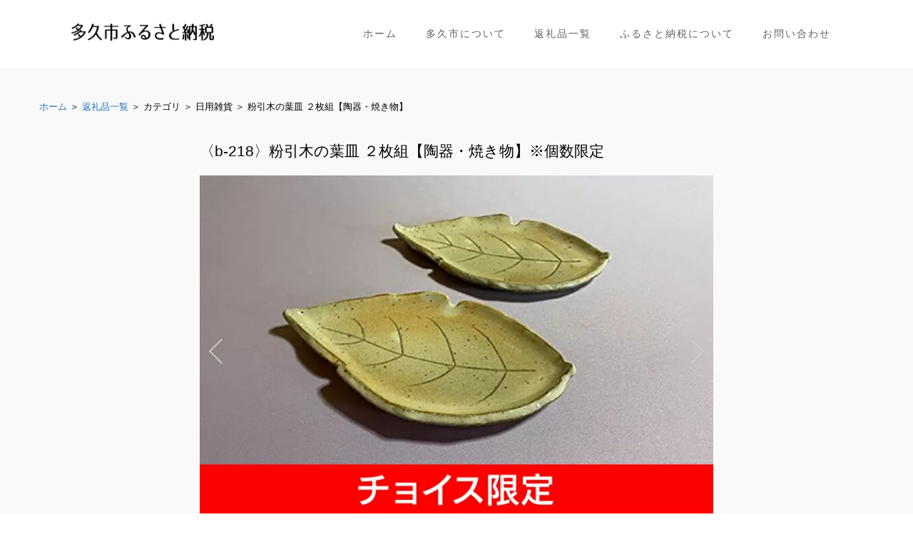

--- FILE ---
content_type: text/html; charset=UTF-8
request_url: https://furusato-taku.jp/daily-necessities/2772.html
body_size: 21792
content:
<!DOCTYPE html>
<html dir="ltr" lang="ja" xmlns:fb="https://www.facebook.com/2008/fbml" xmlns:addthis="https://www.addthis.com/help/api-spec" prefix="og: https://ogp.me/ns#" class="no-js">
<head>
<!-- wexal_pst_init.js does not exist -->
<!-- engagement_delay.js does not exist -->
<!-- proxy.php does not exists -->
<link rel="dns-prefetch" href="//use.fontawesome.com/">
<link rel="preconnect" href="//use.fontawesome.com/">
<link rel="dns-prefetch" href="//cdn.jsdelivr.net/">
<link rel="dns-prefetch" href="//www.googletagmanager.com/">
<link rel="dns-prefetch" href="//code.jquery.com/">
<link rel="dns-prefetch" href="//fonts.googleapis.com/">
<link rel="dns-prefetch" href="//s7.addthis.com/">
<link rel="dns-prefetch" href="//www.google.com/">
<meta charset="UTF-8">
<meta name="viewport" content="width=device-width, initial-scale=1">
<link rel="profile" href="http://gmpg.org/xfn/11">
<link rel="pingback" href="https://furusato-taku.jp/xmlrpc.php">
<title>【b-218】粉引木の葉皿 ２枚組【陶器・焼き物】※個数限定 ¥14,000 - 多久市ふるさと納税応援サイト</title>
<!-- All in One SEO 4.9.2 - aioseo.com -->
<meta name="robots" content="max-image-preview:large"/>
<meta name="author" content="furutaku2110"/>
<link rel="canonical" href="https://furusato-taku.jp/daily-necessities/2772.html"/>
<meta name="generator" content="All in One SEO (AIOSEO) 4.9.2"/>
<!-- Global site tag (gtag.js) - Google Analytics -->
<script async src="https://www.googletagmanager.com/gtag/js?id=UA-212812435-1"></script>
<script>
 window.dataLayer = window.dataLayer || [];
 function gtag(){dataLayer.push(arguments);}
 gtag('js', new Date());

 gtag('config', 'UA-212812435-1');
</script>
<meta property="og:locale" content="ja_JP"/>
<meta property="og:site_name" content="多久市ふるさと納税応援サイト - ふるさと納税を通して、佐賀県多久市の魅力を知っていただき、応援していただくためポータルサイトを開設しました！"/>
<meta property="og:type" content="article"/>
<meta property="og:title" content="【b-218】粉引木の葉皿 ２枚組【陶器・焼き物】※個数限定 ¥14,000 - 多久市ふるさと納税応援サイト"/>
<meta property="og:url" content="https://furusato-taku.jp/daily-necessities/2772.html"/>
<meta property="og:image" content="https://furusato-taku.jp/wp-content/uploads/2021/12/cropped-icon1211-1.png"/>
<meta property="og:image:secure_url" content="https://furusato-taku.jp/wp-content/uploads/2021/12/cropped-icon1211-1.png"/>
<meta property="og:image:width" content="512"/>
<meta property="og:image:height" content="512"/>
<meta property="article:published_time" content="2022-04-05T02:22:24+00:00"/>
<meta property="article:modified_time" content="2022-09-04T14:25:03+00:00"/>
<meta property="article:publisher" content="https://www.facebook.com/furusatotaku"/>
<meta name="twitter:card" content="summary_large_image"/>
<meta name="twitter:site" content="@furusato_TAKU"/>
<meta name="twitter:title" content="【b-218】粉引木の葉皿 ２枚組【陶器・焼き物】※個数限定 ¥14,000 - 多久市ふるさと納税応援サイト"/>
<meta name="twitter:creator" content="@furusato_TAKU"/>
<meta name="twitter:image" content="https://furusato-taku.jp/wp-content/uploads/2022/04/b-218a.jpg"/>
<script type="application/ld+json" class="aioseo-schema">
			{"@context":"https:\/\/schema.org","@graph":[{"@type":"BlogPosting","@id":"https:\/\/furusato-taku.jp\/daily-necessities\/2772.html#blogposting","name":"\u3010b-218\u3011\u7c89\u5f15\u6728\u306e\u8449\u76bf \uff12\u679a\u7d44\u3010\u9676\u5668\u30fb\u713c\u304d\u7269\u3011\u203b\u500b\u6570\u9650\u5b9a \u00a514,000 - \u591a\u4e45\u5e02\u3075\u308b\u3055\u3068\u7d0d\u7a0e\u5fdc\u63f4\u30b5\u30a4\u30c8","headline":"\u3010b-218\u3011\u7c89\u5f15\u6728\u306e\u8449\u76bf \uff12\u679a\u7d44\u3010\u9676\u5668\u30fb\u713c\u304d\u7269\u3011\u203b\u500b\u6570\u9650\u5b9a \u00a514,000","author":{"@id":"https:\/\/furusato-taku.jp\/author\/furutaku2110#author"},"publisher":{"@id":"https:\/\/furusato-taku.jp\/#organization"},"image":{"@type":"ImageObject","url":"https:\/\/furusato-taku.jp\/wp-content\/uploads\/2022\/04\/b-218a.jpg","width":750,"height":498},"datePublished":"2022-04-05T11:22:24+09:00","dateModified":"2022-09-04T23:25:03+09:00","inLanguage":"ja","mainEntityOfPage":{"@id":"https:\/\/furusato-taku.jp\/daily-necessities\/2772.html#webpage"},"isPartOf":{"@id":"https:\/\/furusato-taku.jp\/daily-necessities\/2772.html#webpage"},"articleSection":"\u5de5\u82b8\u54c1, \u65e5\u7528\u54c1\u30fb\u96d1\u8ca8, b-218"},{"@type":"BreadcrumbList","@id":"https:\/\/furusato-taku.jp\/daily-necessities\/2772.html#breadcrumblist","itemListElement":[{"@type":"ListItem","@id":"https:\/\/furusato-taku.jp#listItem","position":1,"name":"\u30db\u30fc\u30e0","item":"https:\/\/furusato-taku.jp","nextItem":{"@type":"ListItem","@id":"https:\/\/furusato-taku.jp\/category\/daily-necessities#listItem","name":"\u65e5\u7528\u54c1\u30fb\u96d1\u8ca8"}},{"@type":"ListItem","@id":"https:\/\/furusato-taku.jp\/category\/daily-necessities#listItem","position":2,"name":"\u65e5\u7528\u54c1\u30fb\u96d1\u8ca8","item":"https:\/\/furusato-taku.jp\/category\/daily-necessities","nextItem":{"@type":"ListItem","@id":"https:\/\/furusato-taku.jp\/daily-necessities\/2772.html#listItem","name":"\u3010b-218\u3011\u7c89\u5f15\u6728\u306e\u8449\u76bf \uff12\u679a\u7d44\u3010\u9676\u5668\u30fb\u713c\u304d\u7269\u3011\u203b\u500b\u6570\u9650\u5b9a \u00a514,000"},"previousItem":{"@type":"ListItem","@id":"https:\/\/furusato-taku.jp#listItem","name":"\u30db\u30fc\u30e0"}},{"@type":"ListItem","@id":"https:\/\/furusato-taku.jp\/daily-necessities\/2772.html#listItem","position":3,"name":"\u3010b-218\u3011\u7c89\u5f15\u6728\u306e\u8449\u76bf \uff12\u679a\u7d44\u3010\u9676\u5668\u30fb\u713c\u304d\u7269\u3011\u203b\u500b\u6570\u9650\u5b9a \u00a514,000","previousItem":{"@type":"ListItem","@id":"https:\/\/furusato-taku.jp\/category\/daily-necessities#listItem","name":"\u65e5\u7528\u54c1\u30fb\u96d1\u8ca8"}}]},{"@type":"Organization","@id":"https:\/\/furusato-taku.jp\/#organization","name":"\u591a\u4e45\u5e02\u3075\u308b\u3055\u3068\u7d0d\u7a0e\u5fdc\u63f4\u30b5\u30a4\u30c8","description":"\u3075\u308b\u3055\u3068\u7d0d\u7a0e\u3092\u901a\u3057\u3066\u3001\u4f50\u8cc0\u770c\u591a\u4e45\u5e02\u306e\u9b45\u529b\u3092\u77e5\u3063\u3066\u3044\u305f\u3060\u304d\u3001\u5fdc\u63f4\u3057\u3066\u3044\u305f\u3060\u304f\u305f\u3081\u30dd\u30fc\u30bf\u30eb\u30b5\u30a4\u30c8\u3092\u958b\u8a2d\u3057\u307e\u3057\u305f\uff01","url":"https:\/\/furusato-taku.jp\/","telephone":"+81952202205","logo":{"@type":"ImageObject","url":"https:\/\/furusato-taku.jp\/wp-content\/uploads\/2021\/10\/rogo.png","@id":"https:\/\/furusato-taku.jp\/daily-necessities\/2772.html\/#organizationLogo","width":858,"height":105,"caption":"\u3075\u308b\u3055\u3068\u7d0d\u7a0e\u591a\u4e45_\u30ed\u30b4"},"image":{"@id":"https:\/\/furusato-taku.jp\/daily-necessities\/2772.html\/#organizationLogo"},"sameAs":["https:\/\/www.facebook.com\/furusatotaku","https:\/\/twitter.com\/furusato_TAKU","https:\/\/www.instagram.com\/furusato_taku\/?hl=ja"]},{"@type":"Person","@id":"https:\/\/furusato-taku.jp\/author\/furutaku2110#author","url":"https:\/\/furusato-taku.jp\/author\/furutaku2110","name":"furutaku2110","image":{"@type":"ImageObject","@id":"https:\/\/furusato-taku.jp\/daily-necessities\/2772.html#authorImage","url":"https:\/\/secure.gravatar.com\/avatar\/a7340223847142143c24dd49db5d9fe999bd7563d2131e6d6fcc5fd380f9bac0?s=96&d=mm&r=g","width":96,"height":96,"caption":"furutaku2110"}},{"@type":"WebPage","@id":"https:\/\/furusato-taku.jp\/daily-necessities\/2772.html#webpage","url":"https:\/\/furusato-taku.jp\/daily-necessities\/2772.html","name":"\u3010b-218\u3011\u7c89\u5f15\u6728\u306e\u8449\u76bf \uff12\u679a\u7d44\u3010\u9676\u5668\u30fb\u713c\u304d\u7269\u3011\u203b\u500b\u6570\u9650\u5b9a \u00a514,000 - \u591a\u4e45\u5e02\u3075\u308b\u3055\u3068\u7d0d\u7a0e\u5fdc\u63f4\u30b5\u30a4\u30c8","inLanguage":"ja","isPartOf":{"@id":"https:\/\/furusato-taku.jp\/#website"},"breadcrumb":{"@id":"https:\/\/furusato-taku.jp\/daily-necessities\/2772.html#breadcrumblist"},"author":{"@id":"https:\/\/furusato-taku.jp\/author\/furutaku2110#author"},"creator":{"@id":"https:\/\/furusato-taku.jp\/author\/furutaku2110#author"},"image":{"@type":"ImageObject","url":"https:\/\/furusato-taku.jp\/wp-content\/uploads\/2022\/04\/b-218a.jpg","@id":"https:\/\/furusato-taku.jp\/daily-necessities\/2772.html\/#mainImage","width":750,"height":498},"primaryImageOfPage":{"@id":"https:\/\/furusato-taku.jp\/daily-necessities\/2772.html#mainImage"},"datePublished":"2022-04-05T11:22:24+09:00","dateModified":"2022-09-04T23:25:03+09:00"},{"@type":"WebSite","@id":"https:\/\/furusato-taku.jp\/#website","url":"https:\/\/furusato-taku.jp\/","name":"\u591a\u4e45\u5e02\u3075\u308b\u3055\u3068\u7d0d\u7a0e\u5fdc\u63f4\u30b5\u30a4\u30c8","description":"\u3075\u308b\u3055\u3068\u7d0d\u7a0e\u3092\u901a\u3057\u3066\u3001\u4f50\u8cc0\u770c\u591a\u4e45\u5e02\u306e\u9b45\u529b\u3092\u77e5\u3063\u3066\u3044\u305f\u3060\u304d\u3001\u5fdc\u63f4\u3057\u3066\u3044\u305f\u3060\u304f\u305f\u3081\u30dd\u30fc\u30bf\u30eb\u30b5\u30a4\u30c8\u3092\u958b\u8a2d\u3057\u307e\u3057\u305f\uff01","inLanguage":"ja","publisher":{"@id":"https:\/\/furusato-taku.jp\/#organization"}}]}
		</script>
<!-- All in One SEO -->
<link rel='dns-prefetch' href='//s7.addthis.com'/>
<link rel='dns-prefetch' href='//fonts.googleapis.com'/>
<link rel='dns-prefetch' href='//use.fontawesome.com'/>
<style id='wp-img-auto-sizes-contain-inline-css' type='text/css'>
img:is([sizes=auto i],[sizes^="auto," i]){contain-intrinsic-size:3000px 1500px}
/*# sourceURL=wp-img-auto-sizes-contain-inline-css */
</style>
<link rel='stylesheet' id='sbi_styles-css' href='https://furusato-taku.jp/wp-content/plugins/instagram-feed/css/sbi-styles.min.css?ver=6.10.0' type='text/css' media='all'/>
<style id='wp-emoji-styles-inline-css' type='text/css'>

	img.wp-smiley, img.emoji {
		display: inline !important;
		border: none !important;
		box-shadow: none !important;
		height: 1em !important;
		width: 1em !important;
		margin: 0 0.07em !important;
		vertical-align: -0.1em !important;
		background: none !important;
		padding: 0 !important;
	}
/*# sourceURL=wp-emoji-styles-inline-css */
</style>
<link rel='stylesheet' id='wp-block-library-css' href='https://furusato-taku.jp/wp-includes/css/dist/block-library/style.min.css?ver=6.9' type='text/css' media='all'/>
<style id='global-styles-inline-css' type='text/css'>
:root{--wp--preset--aspect-ratio--square: 1;--wp--preset--aspect-ratio--4-3: 4/3;--wp--preset--aspect-ratio--3-4: 3/4;--wp--preset--aspect-ratio--3-2: 3/2;--wp--preset--aspect-ratio--2-3: 2/3;--wp--preset--aspect-ratio--16-9: 16/9;--wp--preset--aspect-ratio--9-16: 9/16;--wp--preset--color--black: #000000;--wp--preset--color--cyan-bluish-gray: #abb8c3;--wp--preset--color--white: #ffffff;--wp--preset--color--pale-pink: #f78da7;--wp--preset--color--vivid-red: #cf2e2e;--wp--preset--color--luminous-vivid-orange: #ff6900;--wp--preset--color--luminous-vivid-amber: #fcb900;--wp--preset--color--light-green-cyan: #7bdcb5;--wp--preset--color--vivid-green-cyan: #00d084;--wp--preset--color--pale-cyan-blue: #8ed1fc;--wp--preset--color--vivid-cyan-blue: #0693e3;--wp--preset--color--vivid-purple: #9b51e0;--wp--preset--gradient--vivid-cyan-blue-to-vivid-purple: linear-gradient(135deg,rgb(6,147,227) 0%,rgb(155,81,224) 100%);--wp--preset--gradient--light-green-cyan-to-vivid-green-cyan: linear-gradient(135deg,rgb(122,220,180) 0%,rgb(0,208,130) 100%);--wp--preset--gradient--luminous-vivid-amber-to-luminous-vivid-orange: linear-gradient(135deg,rgb(252,185,0) 0%,rgb(255,105,0) 100%);--wp--preset--gradient--luminous-vivid-orange-to-vivid-red: linear-gradient(135deg,rgb(255,105,0) 0%,rgb(207,46,46) 100%);--wp--preset--gradient--very-light-gray-to-cyan-bluish-gray: linear-gradient(135deg,rgb(238,238,238) 0%,rgb(169,184,195) 100%);--wp--preset--gradient--cool-to-warm-spectrum: linear-gradient(135deg,rgb(74,234,220) 0%,rgb(151,120,209) 20%,rgb(207,42,186) 40%,rgb(238,44,130) 60%,rgb(251,105,98) 80%,rgb(254,248,76) 100%);--wp--preset--gradient--blush-light-purple: linear-gradient(135deg,rgb(255,206,236) 0%,rgb(152,150,240) 100%);--wp--preset--gradient--blush-bordeaux: linear-gradient(135deg,rgb(254,205,165) 0%,rgb(254,45,45) 50%,rgb(107,0,62) 100%);--wp--preset--gradient--luminous-dusk: linear-gradient(135deg,rgb(255,203,112) 0%,rgb(199,81,192) 50%,rgb(65,88,208) 100%);--wp--preset--gradient--pale-ocean: linear-gradient(135deg,rgb(255,245,203) 0%,rgb(182,227,212) 50%,rgb(51,167,181) 100%);--wp--preset--gradient--electric-grass: linear-gradient(135deg,rgb(202,248,128) 0%,rgb(113,206,126) 100%);--wp--preset--gradient--midnight: linear-gradient(135deg,rgb(2,3,129) 0%,rgb(40,116,252) 100%);--wp--preset--font-size--small: 13px;--wp--preset--font-size--medium: 20px;--wp--preset--font-size--large: 36px;--wp--preset--font-size--x-large: 42px;--wp--preset--spacing--20: 0.44rem;--wp--preset--spacing--30: 0.67rem;--wp--preset--spacing--40: 1rem;--wp--preset--spacing--50: 1.5rem;--wp--preset--spacing--60: 2.25rem;--wp--preset--spacing--70: 3.38rem;--wp--preset--spacing--80: 5.06rem;--wp--preset--shadow--natural: 6px 6px 9px rgba(0, 0, 0, 0.2);--wp--preset--shadow--deep: 12px 12px 50px rgba(0, 0, 0, 0.4);--wp--preset--shadow--sharp: 6px 6px 0px rgba(0, 0, 0, 0.2);--wp--preset--shadow--outlined: 6px 6px 0px -3px rgb(255, 255, 255), 6px 6px rgb(0, 0, 0);--wp--preset--shadow--crisp: 6px 6px 0px rgb(0, 0, 0);}:where(.is-layout-flex){gap: 0.5em;}:where(.is-layout-grid){gap: 0.5em;}body .is-layout-flex{display: flex;}.is-layout-flex{flex-wrap: wrap;align-items: center;}.is-layout-flex > :is(*, div){margin: 0;}body .is-layout-grid{display: grid;}.is-layout-grid > :is(*, div){margin: 0;}:where(.wp-block-columns.is-layout-flex){gap: 2em;}:where(.wp-block-columns.is-layout-grid){gap: 2em;}:where(.wp-block-post-template.is-layout-flex){gap: 1.25em;}:where(.wp-block-post-template.is-layout-grid){gap: 1.25em;}.has-black-color{color: var(--wp--preset--color--black) !important;}.has-cyan-bluish-gray-color{color: var(--wp--preset--color--cyan-bluish-gray) !important;}.has-white-color{color: var(--wp--preset--color--white) !important;}.has-pale-pink-color{color: var(--wp--preset--color--pale-pink) !important;}.has-vivid-red-color{color: var(--wp--preset--color--vivid-red) !important;}.has-luminous-vivid-orange-color{color: var(--wp--preset--color--luminous-vivid-orange) !important;}.has-luminous-vivid-amber-color{color: var(--wp--preset--color--luminous-vivid-amber) !important;}.has-light-green-cyan-color{color: var(--wp--preset--color--light-green-cyan) !important;}.has-vivid-green-cyan-color{color: var(--wp--preset--color--vivid-green-cyan) !important;}.has-pale-cyan-blue-color{color: var(--wp--preset--color--pale-cyan-blue) !important;}.has-vivid-cyan-blue-color{color: var(--wp--preset--color--vivid-cyan-blue) !important;}.has-vivid-purple-color{color: var(--wp--preset--color--vivid-purple) !important;}.has-black-background-color{background-color: var(--wp--preset--color--black) !important;}.has-cyan-bluish-gray-background-color{background-color: var(--wp--preset--color--cyan-bluish-gray) !important;}.has-white-background-color{background-color: var(--wp--preset--color--white) !important;}.has-pale-pink-background-color{background-color: var(--wp--preset--color--pale-pink) !important;}.has-vivid-red-background-color{background-color: var(--wp--preset--color--vivid-red) !important;}.has-luminous-vivid-orange-background-color{background-color: var(--wp--preset--color--luminous-vivid-orange) !important;}.has-luminous-vivid-amber-background-color{background-color: var(--wp--preset--color--luminous-vivid-amber) !important;}.has-light-green-cyan-background-color{background-color: var(--wp--preset--color--light-green-cyan) !important;}.has-vivid-green-cyan-background-color{background-color: var(--wp--preset--color--vivid-green-cyan) !important;}.has-pale-cyan-blue-background-color{background-color: var(--wp--preset--color--pale-cyan-blue) !important;}.has-vivid-cyan-blue-background-color{background-color: var(--wp--preset--color--vivid-cyan-blue) !important;}.has-vivid-purple-background-color{background-color: var(--wp--preset--color--vivid-purple) !important;}.has-black-border-color{border-color: var(--wp--preset--color--black) !important;}.has-cyan-bluish-gray-border-color{border-color: var(--wp--preset--color--cyan-bluish-gray) !important;}.has-white-border-color{border-color: var(--wp--preset--color--white) !important;}.has-pale-pink-border-color{border-color: var(--wp--preset--color--pale-pink) !important;}.has-vivid-red-border-color{border-color: var(--wp--preset--color--vivid-red) !important;}.has-luminous-vivid-orange-border-color{border-color: var(--wp--preset--color--luminous-vivid-orange) !important;}.has-luminous-vivid-amber-border-color{border-color: var(--wp--preset--color--luminous-vivid-amber) !important;}.has-light-green-cyan-border-color{border-color: var(--wp--preset--color--light-green-cyan) !important;}.has-vivid-green-cyan-border-color{border-color: var(--wp--preset--color--vivid-green-cyan) !important;}.has-pale-cyan-blue-border-color{border-color: var(--wp--preset--color--pale-cyan-blue) !important;}.has-vivid-cyan-blue-border-color{border-color: var(--wp--preset--color--vivid-cyan-blue) !important;}.has-vivid-purple-border-color{border-color: var(--wp--preset--color--vivid-purple) !important;}.has-vivid-cyan-blue-to-vivid-purple-gradient-background{background: var(--wp--preset--gradient--vivid-cyan-blue-to-vivid-purple) !important;}.has-light-green-cyan-to-vivid-green-cyan-gradient-background{background: var(--wp--preset--gradient--light-green-cyan-to-vivid-green-cyan) !important;}.has-luminous-vivid-amber-to-luminous-vivid-orange-gradient-background{background: var(--wp--preset--gradient--luminous-vivid-amber-to-luminous-vivid-orange) !important;}.has-luminous-vivid-orange-to-vivid-red-gradient-background{background: var(--wp--preset--gradient--luminous-vivid-orange-to-vivid-red) !important;}.has-very-light-gray-to-cyan-bluish-gray-gradient-background{background: var(--wp--preset--gradient--very-light-gray-to-cyan-bluish-gray) !important;}.has-cool-to-warm-spectrum-gradient-background{background: var(--wp--preset--gradient--cool-to-warm-spectrum) !important;}.has-blush-light-purple-gradient-background{background: var(--wp--preset--gradient--blush-light-purple) !important;}.has-blush-bordeaux-gradient-background{background: var(--wp--preset--gradient--blush-bordeaux) !important;}.has-luminous-dusk-gradient-background{background: var(--wp--preset--gradient--luminous-dusk) !important;}.has-pale-ocean-gradient-background{background: var(--wp--preset--gradient--pale-ocean) !important;}.has-electric-grass-gradient-background{background: var(--wp--preset--gradient--electric-grass) !important;}.has-midnight-gradient-background{background: var(--wp--preset--gradient--midnight) !important;}.has-small-font-size{font-size: var(--wp--preset--font-size--small) !important;}.has-medium-font-size{font-size: var(--wp--preset--font-size--medium) !important;}.has-large-font-size{font-size: var(--wp--preset--font-size--large) !important;}.has-x-large-font-size{font-size: var(--wp--preset--font-size--x-large) !important;}
/*# sourceURL=global-styles-inline-css */
</style>
<style id='classic-theme-styles-inline-css' type='text/css'>
/*! This file is auto-generated */
.wp-block-button__link{color:#fff;background-color:#32373c;border-radius:9999px;box-shadow:none;text-decoration:none;padding:calc(.667em + 2px) calc(1.333em + 2px);font-size:1.125em}.wp-block-file__button{background:#32373c;color:#fff;text-decoration:none}
/*# sourceURL=/wp-includes/css/classic-themes.min.css */
</style>
<style id='font-awesome-svg-styles-default-inline-css' type='text/css'>
.svg-inline--fa {
  display: inline-block;
  height: 1em;
  overflow: visible;
  vertical-align: -.125em;
}
/*# sourceURL=font-awesome-svg-styles-default-inline-css */
</style>
<link rel='stylesheet' id='font-awesome-svg-styles-css' href='https://furusato-taku.jp/wp-content/uploads/font-awesome/v5.15.4/css/svg-with-js.css' type='text/css' media='all'/>
<style id='font-awesome-svg-styles-inline-css' type='text/css'>
   .wp-block-font-awesome-icon svg::before,
   .wp-rich-text-font-awesome-icon svg::before {content: unset;}
/*# sourceURL=font-awesome-svg-styles-inline-css */
</style>
<link rel='stylesheet' id='gdlr-core-google-font-css' href='https://fonts.googleapis.com/css?family=Raleway%3A100%2C100italic%2C200%2C200italic%2C300%2C300italic%2Cregular%2Citalic%2C500%2C500italic%2C600%2C600italic%2C700%2C700italic%2C800%2C800italic%2C900%2C900italic%7CSource+Sans+Pro%3A200%2C200italic%2C300%2C300italic%2Cregular%2Citalic%2C600%2C600italic%2C700%2C700italic%2C900%2C900italic%7COpen+Sans%3A300%2C300italic%2Cregular%2Citalic%2C600%2C600italic%2C700%2C700italic%2C800%2C800italic&#038;subset=latin%2Clatin-ext%2Ccyrillic-ext%2Cvietnamese%2Ccyrillic%2Cgreek-ext%2Cgreek&#038;ver=6.9' type='text/css' media='all'/>
<link rel='stylesheet' id='gdlr-core-plugin-css' href='https://furusato-taku.jp/wp-content/plugins/goodlayers-core/plugins/combine/style.css?ver=6.9' type='text/css' media='all'/>
<link rel='stylesheet' id='gdlr-core-page-builder-css' href='https://furusato-taku.jp/wp-content/plugins/goodlayers-core/include/css/page-builder.css?ver=6.9' type='text/css' media='all'/>
<link rel='stylesheet' id='font-awesome-official-css' href='https://use.fontawesome.com/releases/v5.15.4/css/all.css' type='text/css' media='all' integrity="sha384-DyZ88mC6Up2uqS4h/KRgHuoeGwBcD4Ng9SiP4dIRy0EXTlnuz47vAwmeGwVChigm" crossorigin="anonymous"/>
<link rel='stylesheet' id='tablepress-default-css' href='https://furusato-taku.jp/wp-content/tablepress-combined.min.css?ver=22' type='text/css' media='all'/>
<link rel='stylesheet' id='infinite-style-core-css' href='https://furusato-taku.jp/wp-content/themes/infinite/css/style-core.css?ver=6.9' type='text/css' media='all'/>
<link rel='stylesheet' id='infinite-custom-style-css' href='https://furusato-taku.jp/wp-content/uploads/gdlr-style-custom.css?1721536956&#038;ver=6.9' type='text/css' media='all'/>
<link rel='stylesheet' id='addthis_all_pages-css' href='https://furusato-taku.jp/wp-content/plugins/addthis/frontend/build/addthis_wordpress_public.min.css?ver=6.9' type='text/css' media='all'/>
<link rel='stylesheet' id='infinite-child-theme-style-css' href='https://furusato-taku.jp/wp-content/themes/infinite-child/style.css?ver=6.9' type='text/css' media='all'/>
<link rel='stylesheet' id='font-awesome-official-v4shim-css' href='https://use.fontawesome.com/releases/v5.15.4/css/v4-shims.css' type='text/css' media='all' integrity="sha384-Vq76wejb3QJM4nDatBa5rUOve+9gkegsjCebvV/9fvXlGWo4HCMR4cJZjjcF6Viv" crossorigin="anonymous"/>
<style id='font-awesome-official-v4shim-inline-css' type='text/css'>
@font-face {
font-family: "FontAwesome";
font-display: block;
src: url("https://use.fontawesome.com/releases/v5.15.4/webfonts/fa-brands-400.eot"),
		url("https://use.fontawesome.com/releases/v5.15.4/webfonts/fa-brands-400.eot?#iefix") format("embedded-opentype"),
		url("https://use.fontawesome.com/releases/v5.15.4/webfonts/fa-brands-400.woff2") format("woff2"),
		url("https://use.fontawesome.com/releases/v5.15.4/webfonts/fa-brands-400.woff") format("woff"),
		url("https://use.fontawesome.com/releases/v5.15.4/webfonts/fa-brands-400.ttf") format("truetype"),
		url("https://use.fontawesome.com/releases/v5.15.4/webfonts/fa-brands-400.svg#fontawesome") format("svg");
}

@font-face {
font-family: "FontAwesome";
font-display: block;
src: url("https://use.fontawesome.com/releases/v5.15.4/webfonts/fa-solid-900.eot"),
		url("https://use.fontawesome.com/releases/v5.15.4/webfonts/fa-solid-900.eot?#iefix") format("embedded-opentype"),
		url("https://use.fontawesome.com/releases/v5.15.4/webfonts/fa-solid-900.woff2") format("woff2"),
		url("https://use.fontawesome.com/releases/v5.15.4/webfonts/fa-solid-900.woff") format("woff"),
		url("https://use.fontawesome.com/releases/v5.15.4/webfonts/fa-solid-900.ttf") format("truetype"),
		url("https://use.fontawesome.com/releases/v5.15.4/webfonts/fa-solid-900.svg#fontawesome") format("svg");
}

@font-face {
font-family: "FontAwesome";
font-display: block;
src: url("https://use.fontawesome.com/releases/v5.15.4/webfonts/fa-regular-400.eot"),
		url("https://use.fontawesome.com/releases/v5.15.4/webfonts/fa-regular-400.eot?#iefix") format("embedded-opentype"),
		url("https://use.fontawesome.com/releases/v5.15.4/webfonts/fa-regular-400.woff2") format("woff2"),
		url("https://use.fontawesome.com/releases/v5.15.4/webfonts/fa-regular-400.woff") format("woff"),
		url("https://use.fontawesome.com/releases/v5.15.4/webfonts/fa-regular-400.ttf") format("truetype"),
		url("https://use.fontawesome.com/releases/v5.15.4/webfonts/fa-regular-400.svg#fontawesome") format("svg");
unicode-range: U+F004-F005,U+F007,U+F017,U+F022,U+F024,U+F02E,U+F03E,U+F044,U+F057-F059,U+F06E,U+F070,U+F075,U+F07B-F07C,U+F080,U+F086,U+F089,U+F094,U+F09D,U+F0A0,U+F0A4-F0A7,U+F0C5,U+F0C7-F0C8,U+F0E0,U+F0EB,U+F0F3,U+F0F8,U+F0FE,U+F111,U+F118-F11A,U+F11C,U+F133,U+F144,U+F146,U+F14A,U+F14D-F14E,U+F150-F152,U+F15B-F15C,U+F164-F165,U+F185-F186,U+F191-F192,U+F1AD,U+F1C1-F1C9,U+F1CD,U+F1D8,U+F1E3,U+F1EA,U+F1F6,U+F1F9,U+F20A,U+F247-F249,U+F24D,U+F254-F25B,U+F25D,U+F267,U+F271-F274,U+F279,U+F28B,U+F28D,U+F2B5-F2B6,U+F2B9,U+F2BB,U+F2BD,U+F2C1-F2C2,U+F2D0,U+F2D2,U+F2DC,U+F2ED,U+F328,U+F358-F35B,U+F3A5,U+F3D1,U+F410,U+F4AD;
}
/*# sourceURL=font-awesome-official-v4shim-inline-css */
</style>
<!--n2css--><!--n2js--><script type="text/javascript" src="https://furusato-taku.jp/wp-includes/js/jquery/jquery.min.js?ver=3.7.1" id="jquery-core-js"></script>
<script type="text/javascript" src="https://furusato-taku.jp/wp-includes/js/jquery/jquery-migrate.min.js?ver=3.4.1" id="jquery-migrate-js"></script>
<script type="text/javascript" src="https://s7.addthis.com/js/300/addthis_widget.js?ver=6.9#pubid=wp-86f3adcd948b4b127bd6ef0ce5dff6ea" id="addthis_widget-js"></script>
<link rel="alternate" title="JSON" type="application/json" href="https://furusato-taku.jp/wp-json/wp/v2/posts/2772"/>
<meta name="generator" content="WordPress 6.9"/>
<!-- Instagram Feed CSS -->
<style type="text/css">
@media screen and (max-width: 559px) {
  #sb_instagram.sbi_col_4.sbi_disable_mobile #sbi_images .sbi_item {
    width: 50%;
  }
}
</style>
<noscript><style>.lazyload[data-src]{display:none !important;}</style></noscript><style>.lazyload{background-image:none !important;}.lazyload:before{background-image:none !important;}</style><script data-cfasync="false" type="text/javascript">if (window.addthis_product === undefined) { window.addthis_product = "wpp"; } if (window.wp_product_version === undefined) { window.wp_product_version = "wpp-6.2.6"; } if (window.addthis_share === undefined) { window.addthis_share = {}; } if (window.addthis_config === undefined) { window.addthis_config = {"data_track_clickback":true,"ignore_server_config":true,"ui_atversion":300}; } if (window.addthis_layers === undefined) { window.addthis_layers = {}; } if (window.addthis_layers_tools === undefined) { window.addthis_layers_tools = [{"responsiveshare":{"numPreferredServices":3,"counts":"each","size":"20px","style":"responsive","shareCountThreshold":0,"services":"facebook,lineme,twitter","elements":".addthis_inline_share_toolbox_xgbe,.at-below-post,.at-above-post","id":"responsiveshare"}}]; } else { window.addthis_layers_tools.push({"responsiveshare":{"numPreferredServices":3,"counts":"each","size":"20px","style":"responsive","shareCountThreshold":0,"services":"facebook,lineme,twitter","elements":".addthis_inline_share_toolbox_xgbe,.at-below-post,.at-above-post","id":"responsiveshare"}});  } if (window.addthis_plugin_info === undefined) { window.addthis_plugin_info = {"info_status":"enabled","cms_name":"WordPress","plugin_name":"Share Buttons by AddThis","plugin_version":"6.2.6","plugin_mode":"WordPress","anonymous_profile_id":"wp-86f3adcd948b4b127bd6ef0ce5dff6ea","page_info":{"template":"posts","post_type":""},"sharing_enabled_on_post_via_metabox":false}; } 
                    (function() {
                      var first_load_interval_id = setInterval(function () {
                        if (typeof window.addthis !== 'undefined') {
                          window.clearInterval(first_load_interval_id);
                          if (typeof window.addthis_layers !== 'undefined' && Object.getOwnPropertyNames(window.addthis_layers).length > 0) {
                            window.addthis.layers(window.addthis_layers);
                          }
                          if (Array.isArray(window.addthis_layers_tools)) {
                            for (i = 0; i < window.addthis_layers_tools.length; i++) {
                              window.addthis.layers(window.addthis_layers_tools[i]);
                            }
                          }
                        }
                     },1000)
                    }());
                </script><link rel="icon" href="https://furusato-taku.jp/wp-content/uploads/2021/12/cropped-icon1211-1-32x32.png" sizes="32x32"/>
<link rel="icon" href="https://furusato-taku.jp/wp-content/uploads/2021/12/cropped-icon1211-1-192x192.png" sizes="192x192"/>
<link rel="apple-touch-icon" href="https://furusato-taku.jp/wp-content/uploads/2021/12/cropped-icon1211-1-180x180.png"/>
<meta name="msapplication-TileImage" content="https://furusato-taku.jp/wp-content/uploads/2021/12/cropped-icon1211-1-270x270.png"/>
<style type="text/css" id="wp-custom-css">
			/*PCヘッダー幅 */
.infinite-header-container.infinite-header-full {
    padding-right: 0px;
    padding-left: 0px;
    max-width: 1400px;
}

/* スマホロゴ */
.infinite-mobile-header .infinite-logo-inner {
    margin-right: 25px;
    margin-left: -15px;
    float: right;
    margin-bottom: 5px;
}

.link-btn {
    margin: 0 auto;
    text-align: center;
    margin-bottom: 20px;
}
/* ボタン共通設定 06 */
.btn06{
/*矢印の基点とするためrelativeを指定*/
  position: relative;
/*ボタンの形状*/
  text-decoration: none;
  display: inline-block;
  background:#fff;
  color:#000;
    padding: 10px 40px 10px 30px;
  width:250px;
  border: 1px solid #000;
  border-radius:5px;
    text-align: center;
    outline: none;
/*アニメーションの指定*/
    transition: ease .2s;
}
.btn06:hover{
  background:#fff;
}
@media only screen and (max-width: 980px) {
.btn06 {
    position: relative;
    text-decoration: none;
    display: inline-block;
    background: #fff;
    color: #000;
    padding: 5px 30px 5px 20px;
    width: 250px;
    border: 1px solid #000;
    border-radius: 5px;
    text-align: center;
    outline: none;
    transition: ease .2s;
    margin-bottom: 20px;
}
}
/* 矢印が右に移動 */
.btnarrow1::after{
    content: '';
/*絶対配置で矢印の位置を決める*/
  position: absolute;
    top: 36%;
    right: 20px;
/*矢印の形状*/
    width: 10px;
    height: 10px;
    border-top: 1px solid #000;
    border-right: 1px solid #000;
    transform: rotate(45deg);
/*アニメーションの指定*/
    transition: all .3s;
}
/*hoverした際の移動*/
.btnarrow1:hover::after{
    right: 25px;
}


.link-btn-news {
	position:absolute;
  top: 64%;
  left: 50%;
  transform:translate(-50%,-50%);
}


/* ボタン共通設定 07 */
.btn07 {
    /*矢印の基点とするためrelativeを指定*/
  position: relative;
    /*ボタンの形状*/
  text-decoration: none;
  display: inline-block;
  color:#fff;
    padding: 10px 40px 10px 30px;
  width:250px;
  border: 1px solid #fff;
  border-radius:5px;
    text-align: center;
    outline: none;
    /*アニメーションの指定*/
    transition: ease .2s;
}
.btn07:hover{

}

/* 矢印が右に移動 */
.btnarrow2::after{
    content: '';
    /*絶対配置で矢印の位置を決める*/
  position: absolute;
    top:42.5%;
    right: 20px;
    /*矢印の形状*/
    width: 10px;
    height: 10px;
    border-top: 1px solid #fff;
    border-right: 1px solid #fff;
    transform: rotate(45deg);
    /*アニメーションの指定*/
    transition: all .3s;
}

/*hoverした際の移動*/
.btnarrow2:hover::after{
    right: 25px;
}

.link-btn-left {
  margin: 0 auto;
  text-align: left;
}



/*フッター*/

.infinite-navigation .infinite-navigation-slide-bar {
    border-bottom-width: 2px;
    border-bottom-style: solid;
    position: absolute;
    display: none;
    margin-top: -20px;
    padding-top: 5px;
    overflow: hidden;
}

.infinite-comments-area .comment-respond {
    background-color: #f9f9f9;
    display: none;
}

.infinite-content-area {
    padding-top: 0px; 
    padding-bottom: 0px; 
}


/* 返礼品紹介ページ */

.breadcrumb-list {
	padding-top: 120px;
	padding-bottom: 30px;
	font-size: 0.8rem;
	line-height: 130%
}
@media screen and (max-width:960px) {
.breadcrumb-list {
  	width: 85%;
  	margin-left: 5%;
	padding-top: 80px;
	padding-bottom: 30px;
	font-size: 0.8rem;
	line-height: 130%
}
}

#contents-image {
	width: 100%;
	margin: 0 auto;
	padding-top: 0px;
	padding-bottom: 30px
}
#contents-image .contents-name {
    padding-top: 20px;
    padding-bottom: 20px;
    font-size: 1.4rem;
    line-height: 130%;
}
@media screen and (max-width:960px) {
#contents-image .contents-name {
    width:90%;
    margin-left: 5%;
    padding-top: 20px;
    padding-bottom: 20px;
    font-size: 1.2rem;
    line-height: 130%;
}
}

#contents-info .contents-area {
  display: flex;
  justify-content: space-between;
  flex-wrap: wrap;
  padding: 0.5% 0 4% 0%;
  position: relative;
  width: 1200px;
  margin: 0 auto;
}
#contents-info .contents-area::after {
  opacity: 0;
}
#contents-info .contents-area .startwd::after {
  content: '';
  position: absolute;
  top: 10%;
  right: 0;
  width: 80%;
  height: 60vh;
  /* background:#232323; */
  z-index: -1;
  animation-name: sevicebgRLextendAnime;
  animation-duration: .9s;
  animation-fill-mode: forwards;
  animation-timing-function: ease-in-out;
}
@keyframes sevicebgRLextendAnime {
  0% {
    opacity: 0;
    width: 0;
  }
  100% {
    opacity: 1;
    width: 80%;
  }
}

#contents-info .contents-area .contents-left {
    width: 68%;
    padding: 0 30px 0 0px;
}
@media screen and (max-width:960px) {
#contents-info .contents-area .contents-left {
    width: 100%;
    padding: 0 0px 0 0px;
    margin: 0 auto;
    margin-left:10%;
}
}

#contents-info .contents-area .contents-right {
    width: 30%;
    border: 1px solid #000000;
    background-color: #fff;
    padding: 20px 20px;
    margin: 0 0px;
}
@media screen and (max-width:960px) {
#contents-info .contents-area .contents-right {
    width: 100%;
    padding: 20px;
    margin: 0 auto;
    margin-left:10%;
}
}

@media screen and (max-width:570px) {
#contents-info .contents-area {
    width: 100%;
    margin: 0 0 40px 0;
    padding: 0 10% 0 0;
  }
}


.contents-catch {
	padding-top: 0px;
	padding-bottom: 10px;
	font-size:1.3rem;
	line-height:160%;	
}
.contents-left p {
    padding-top: 0px;
    padding-bottom: 20px;
    font-size: 0.9rem;
    line-height: 160%;
    text-align: justify;
}
.contents-caution {
    padding-top: 0px;
    font-size: 0.9rem;
    line-height: 160%;
    text-align: justify;
    background-color: #E2E2E2;
    padding: 20px 20px;
	  margin-bottom: 20px;
}

.contents-right h2 {
    padding-top: 0px;
    padding-bottom: 0px;
    font-size: 1.2rem;
    line-height: 130%;
    font-family: 'Noto Sans JP', sans-serif;
    text-align:justify;
    text-transform: lowercase;
}
.contents-donate {
    margin-top: 15px;
    margin-right: 30px;
    margin-left: 13px;
    font-size: 0.9rem;
    border: 1px solid #000000;
    width: 70px;
    text-align: center;
    float: left;
}
.contents-price {
    font-size: 2.3rem;
    margin-top: 0px;
    color: #DC3C3C;
    line-height: 20px;
}
.contents-yen {
    font-size: 1rem;
	 font-weight: 800;
    float: none;
    margin-top: 4px;
	 color: #DC3C3C;
}

.contents-right p {
    padding-top: 10px;
    padding-bottom: 10px;
    font-size: 0.85rem;
    line-height: 140%;
    text-align: justify;
}


/*== ボタン共通設定 */
.btn{
    /*アニメーションの起点とするためrelativeを指定*/
	position: relative;
	overflow: hidden;
    /*ボタンの形状*/
	text-decoration: none;
	display: inline-block;
	padding: 3px 30px;
	text-align: center;
	outline: none;
    /*アニメーションの指定*/   
	transition: ease .2s;
	width: 100%;
	font-size: 1rem;
	font-weight: 500;
	border-radius: 8px;
	background: #00cc33;
}

/*ボタン内spanの形状*/
.btn span {
	position: relative;
	z-index: 3;/*z-indexの数値をあげて文字を背景よりも手前に表示*/
	color:#fff;
	font-size: 0.9rem;
}

.btn:hover span{
	color:#fff;
}

/*== 背景が流れる（斜め） */
.bgskew::before {
	content: '';
    /*絶対配置で位置を指定*/
	position: absolute;
	top: 0;
	left: -130%;
    /*色や形状*/
	background: #006400;
	width:120%;
	height: 100%;
	transform: skewX(-25deg);
}

/*hoverした時のアニメーション*/
.bgskew:hover::before {
	animation: skewanime .5s forwards;/*アニメーションの名前と速度を定義*/
}

@keyframes skewanime {
	100% {
		left:-10%;/*画面の見えていない左から右へ移動する終了地点*/
	}
}




/*==================================================
スライダーのためのcss
===================================*/


/*画像の横幅を100%にしてレスポンシブ化*/
.gallery02 img {
	width: 100%;
	height: auto;
	vertical-align: bottom;/*画像の下にできる余白を削除*/
}

/*メイン画像下に余白をつける*/

.gallery02{
	margin:0 0 5px 0;
}

/*矢印の設定*/

/*戻る、次へ矢印の位置*/
.slick-prev, 
.slick-next {
    position: absolute;/*絶対配置にする*/
	z-index: 3;
    top: 50%;
    cursor: pointer;/*マウスカーソルを指マークに*/
    outline: none;/*クリックをしたら出てくる枠線を消す*/
    border-top: 2px solid #ccc;/*矢印の色*/
    border-right: 2px solid #ccc;/*矢印の色*/
    height: 25px;
    width: 25px;
}

.slick-prev {/*戻る矢印の位置と形状*/
    left:2.5%;
    transform: rotate(-135deg);
}

.slick-next {/*次へ矢印の位置と形状*/
    right:2.5%;
    transform: rotate(45deg);
}

/*選択するサムネイル画像の設定*/

.choice-btn02 li{
	cursor: pointer;
	outline: none;
	background:#333;
	width:25%!important;
}

.choice-btn02 li img{
	opacity: 0.4;/*選択されていないものは透過40%*/
}

.choice-btn02 li.slick-current img{
	opacity: 1;/*選択されているものは透過しない*/
}


/* news */

.news {
  width: 70%;
  margin: 0 auto;
}

.news-img-wrapper {
  position: relative;
  z-index: 1;
  overflow: hidden;
  width: 90%;
  height: 58vh;
  margin: 0 auto;
}
.news-img {
  position:relative;
  height: 60vh;
  background: url("../img/02.jpg") no-repeat center;
  /*background-size: cover;*/
  margin: 20px 0px 40px 0px;
}

.news-title {
  position: absolute;
  top: 34%;
  left: 50%;
  transform:translate(-50%,-50%);
  color: #fff;
  font-size: 2rem;
  width:608px;
}
.news-title-m {
  position: absolute;
  top: 24%;
  left: 50%;
  transform:translate(-50%,-50%);
  color: #fff;
  font-size: 1.4rem;
  line-height: 130%;
  width:100%;
}
.news-title-bun {
  position: absolute;
  top: 48%;
  left: 50%;
  transform:translate(-50%,-50%);
  color: #fff;
  font-size: 1rem;
  width:700px;
}
.news-title-bun-m {
  position: absolute;
  top: 50%;
  left: 50%;
  transform:translate(-50%,-50%);
  color: #fff;
  font-size: 0.8rem;
  line-height: 140%;
  width: 80%;
}
.news-img .link-btn {
  position: absolute;
  top: 65%;
  left: 50%;
  transform:translate(-50%,-50%);
  color: #fff;
  font-size: 1rem;
  width:700px;
}
.link-btn-news-m {
  position: absolute;
  top: 78%;
  left: 50%;
  transform:translate(-50%,-50%);
  color: #fff;
  font-size: 1rem;
  width: 90%;
}


/*返礼品のパンくずリスト*/
.henrei-pankuzu {
	text-align: left;
	font-size: 10pt; 
	line-height: 140%;
	color: #000000;
	font-family: arial, helvetica, sans-serif;
}

/*返礼品のタイトル*/
.henrei-title {
	text-align: justify;
	font-size: 16pt; 
	line-height: 130%;
	color: #000000;
	font-family: arial, helvetica, sans-serif;
}

/*返礼品のキャッチコピー*/
.henrei-catch {
	text-align: justify;
	font-size: 16pt; 
	line-height: 130%;
	color: #000000;
	font-family: arial, helvetica, sans-serif;
}

/*返礼品の説明文*/
.henrei-bun {
	text-align: justify;
	font-size: 11pt; 
	line-height: 150%;
	color: #000000;
	font-family: arial, helvetica, sans-serif;
}

/*返礼品ページ６サイト下の文*/
.jyoki-igai {
	text-align: justify;
	font-size: 10pt; 
	line-height: 150%;
	color: #000000;
	font-family: arial, helvetica, sans-serif;
}

.yokonarabi{
	display:flex;
}
.yokonarabi>div{
	width:100%;
	margin: 0 5px;
}


.gdlr-core-page-builder-body img {
    max-width: 100%;
    margin-bottom: 10px;
    height: auto;
}

/*ランキングのフラッグ*/
.rank01 {
        position: relative;
        left: 0px;
}
.rank01-flag {
         position: absolute;
         top: -30%;
         left: 2%;
         width: 20%
}
.rank02 {
        position: relative;
        left: 0px;
}
.rank02-flag {
         position: absolute;
         top: -30%;
         left: 2%;
         width: 20%
}
.rank03 {
        position: relative;
        left: 0px;
}
.rank03-flag {
         position: absolute;
         top: -30%;
         left: 2%;
         width: 20%
}

/*ランキングの枠付き価格*/
.rank-price {
    padding: 0.2em 1em;
    margin: 0em 0;
    font-weight: 400;
    border: solid 1px #000000;
	   background-color: #fff;
    text-align: center;
    font-size: 18px;
}
@media screen and (max-width:400px) {
.rank-price {
    padding: 0.9em 1em 0em;
    margin: 0em 0;
    font-weight: 400;
    border: solid 1px #000000;
    background-color: #fff;
    text-align: center;
    font-size: 14px;
}
}
.rank-price p {
    margin: 0; 
    padding: 0;
}

/*ランキングの枠付き価格*/
.rank-price01 {
    padding: 0.2em 1em;
    margin: 0em 0;
    font-weight: 400;
    border: solid 1px #000000;
    text-align: center;
    font-size: 18px;
}
@media screen and (max-width:400px) {
.rank-price01 {
    padding: 0.9em 1em 0em;
    margin: 0em 0;
    font-weight: 400;
    border: solid 1px #000000;
    text-align: center;
    font-size: 14px;
}
}
.rank-price01 p {
    margin: 0; 
    padding: 0;
}



/*コンタクトフォーム*/
/*送信ボタンのデザイン変更*/
/*Contact Form 7カスタマイズ*/
/*スマホContact Form 7カスタマイズ*/
@media(max-width:500px){
.inquiry th,.inquiry td {
 display:block!important;
 width:100%!important;
 border-top:none!important;
 -webkit-box-sizing:border-box!important;
 -moz-box-sizing:border-box!important;
 box-sizing:border-box!important;
}
.inquiry tr:first-child th{
 border-top:1px solid #d7d7d7!important;
}
/* 必須・任意のサイズ調整 */	
.inquiry .haveto,.inquiry .any {	
font-size:10px;
}}
/*見出し欄*/
.inquiry th {
    text-align: left;
    font-size: 14px;
    color: #444;
    padding-right: 5px;
    width: 30%;
    background: #f7f7f7;
    border: solid 1px #d7d7d7;
    display: table-cell;
    vertical-align: middle;
}
/*通常欄*/
.inquiry td{
 font-size:13px;
 border:solid 1px #d7d7d7;	
}
/*横の行とテーブル全体*/
.entry-content .inquiry tr,.entry-content table{
 border:solid 1px #d7d7d7;	
}
/*必須の調整*/
.haveto{
 font-size:7px;
 padding:5px;
 background:#ff9393;
 color:#fff;
 border-radius:2px;
 margin-right:5px;
 position:relative;
 bottom:1px;
}
/*任意の調整*/
.any{
 font-size:7px;
 padding:5px;
 background:#93c9ff;
 color:#fff;
 border-radius:2px;
 margin-right:5px;
 position:relative;
 bottom:1px;
}
/*ラジオボタンを縦並び指定*/
.verticallist .wpcf7-list-item{
 display:block;
}



/*同意するボタンあき変更*/
.wpcf7 .wpcf7-form-control .wpcf7-list-item {
    display: block;
    margin-bottom: 5px;
    margin-top: 10px;
}

/*送信ボタンのデザイン変更*/
#formbtn{
 display: block;
 padding:5px;
 width:250px;
 background:#ffaa56;
 color:#fff;
 font-size:18px;
 font-weight:bold;	 
 border-radius:2px;
 margin: 5px auto 0;
 border:1px solid #ffaa56;
}
/*送信ボタンマウスホバー時*/
#formbtn:hover{
 background:#fff;
 color:#ffaa56;
 border:1px solid #ffaa56;
}



/* 送信ボタンカスタマイズ*/
.wpcf7 input[type="submit"] {
    width: 60%;
    padding: 10px;
    border-radius: 3px;
    -webkit-border-radius: 10px;
    -moz-border-radius: 10px;
    border: none;
    box-shadow: 0 3px 0 #ddd;
    background: #00bfff;
    transition: 0.3s;
    margin: 0 auto;
}
.wpcf7-submit:hover {
background: #00bfff;
transform: translate3d(0px, 3px, 1px);
-webkit-transform: translate3d(0px, 3px, 1px);
-moz-transform: translate3d(0px, 3px, 1px);
}


.area {
        position: relative;
        width: 100%;
        margin: 0 auto;
}
.area-title {
         position: absolute;
         font-family:	"Times New Roman", "YuMincho", "Hiragino Mincho ProN", "Yu Mincho", "MS PMincho", serif;
         top: 50%;
         left: 50%;
         transform: translate(-50%, -50%);
         -webkit-transform: translate(-50%, -50%);
         -ms-transform: translate(-50%, -50%);
}
.area-title_mo {
         position: absolute;
         font-size: 14px;
         font-family:	"Times New Roman", "YuMincho", "Hiragino Mincho ProN", "Yu Mincho", "MS PMincho", serif;
         top: 50%;
         left: 50%;
         transform: translate(-50%, -50%);
         -webkit-transform: translate(-50%, -50%);
         -ms-transform: translate(-50%, -50%);
}

/*返礼品ページのアイキャッチを消す*/
.infinite-single-article {
    padding-bottom: 35px;
    display: none;
}


.blog-item {
    font-family: arial, helvetica, sans-serif;
    text-align: justify;
    font-size: 10.5pt;
    line-height: 130%;
    font-weight: 500;
}

.blog-price {
 font-size: 18pt;
 font-family: arial, helvetica, sans-serif;
 color: #ff0000;
 font-weight: 500;
}

/*返礼品ページのカテゴリリンクを無効*/
.gdlr-core-blog-info-wrapper .gdlr-core-blog-info {
    display: inline-block;
    margin-right: 25px;
    font-size: 11px;
    font-weight: bold;
    letter-spacing: 1px;
    text-transform: uppercase;
    pointer-events: none;
}

/*返礼品ページのカテゴリ縦あき設定*/
.gdlr-core-filterer-wrap.gdlr-core-style-button a {
    margin: 4px 4px;
}


/*カテゴリーサーチのタイトル部分消す*/
.infinite-page-title-wrap.infinite-style-medium .infinite-page-title-content {
    padding-top: 126px;
    padding-bottom: 116px;
    display: none;
}

/*商品名検索*/
.infinite-body h3 {
    font-size: 16px;
    margin-bottom: 10px;
}

/*カテゴリーを選択トップあきゼロ*/
.infinite-sidebar-area {
   padding-top: 0px;
}

/*本文行間つめ*/
@media screen and (max-width:400px) {
.gdlr-core-page-builder-body .gdlr-core-no-p-space p {
    margin-bottom:10px;
    line-height: 140%;
}
}
	
/*Facebookレスポンシブ*/
.iframe-wrap {
  position: relative;
  width: 100%;
	height: 800px;
  padding-top: 56.25%;
  overflow:auto; 
  -webkit-overflow-scrolling:touch;
  border:2px solid #ccc; 
}
.iframe-wrap iframe {
    position:absolute;
    top:0;
    left:0;
    width:100%;
    height:100%;
    border:none;
    display:block;
}

/*返礼品ページ画像下見出しつめ*/
.gdlr-core-pbf-wrapper-full-no-space .gdlr-core-item-pdlr {
    padding-left: 0px;
    padding-right: 0px;
    padding-bottom: 0px;
}


/*サブ文字*/
.sub-moji {
	font-family: "Helvetica Neue", "Helvetica", "Hiragino Sans", "Hiragino Kaku Gothic ProN", "Arial", "Yu Gothic", "Meiryo", sans-serif;
	text-align: justify;
	font-size: 12pt;
	line-height: 170%;
	color: #000000;
}

/*トップ多久紹介サブ文字_PC*/
.sub-moji-gyodai {
	font-family: 'Noto Serif JP', serif;
	text-align: justify;
	font-size: 12pt;
	line-height: 240%;
	color: #404040;
}

/*トップ多久紹介サブ文字_MO*/
.sub-moji-gyodai_mo {
	font-family: 'Noto Serif JP', serif;
	text-align: justify;
	font-size: 11pt;
	line-height: 170%;
	color: #404040;
}


/*返礼品ページ下部番号中央揃え*/
.gdlr-core-right-align {
    text-align: center;
}

/*返礼品ページ下部番号行間*/
.gdlr-core-pagination a {
    color: #929292;
    margin-bottom: 7px;
}

/*トップページお知らせリスト*/
.gdlr-core-icon-list-item .gdlr-core-icon-list-content {
    font-size: 14px;
    display: block;
    line-height: 140%;
    width: 97%;
}
.gdlr-core-icon-list-item .gdlr-core-icon-list-caption {
    font-size: 14px;
    line-height: 140%;
    display: block;
    margin-top: 4px;
    width: 97%;
}

/*スマホサイドメニュー*/
ul.mm-listview li a, ul.mm-listview li span.infinite-mm-menu-blank {
    font-size: 13px;
    text-transform: uppercase;
    font-weight: 500;
    letter-spacing: 0.5px;
    padding: 17px 0px;
}

/*キャプション*/
.caption {
	font-family: 'Noto Serif JP', serif;
	line-height: 170%;
	text-align: justify;
	color: #404040;
}

/*サイト別ランキング*/
.site-ranking {
	font-family: 'Noto Serif JP', serif;
	line-height: 140%;
	text-align: center;
	color: #404040;
}


/*矢印が右に移動して背景がつく*/
.btnarrow5{
    /*矢印の基点とするためrelativeを指定*/
	position: relative;
    /*ボタンの形状*/
	border: 1px solid #555;
    padding: 8px 30px;
    display: inline-block;
    text-align: center;
    text-decoration: none;
    color: #333;
    outline: none;
    /*アニメーションの指定*/
    transition: all .2s linear;
}

.btnarrow5:hover{
	background:#333;
	color:#fff;
}

/*矢印と下線の形状*/
.btnarrow5::before{
	content:"";
    /*絶対配置で下線の位置を決める*/
	position: absolute;
	top:50%;
	right:-26px;
    /*下線の形状*/
	width:40px;
	height:1px;
	background:#333;
    /*アニメーションの指定*/
    transition: all .2s linear;
}

.btnarrow5::after{
	content:"";
    /*絶対配置で矢印の位置を決める*/
	position: absolute;
    top: 20%;
    right: -21px;
    /*矢印の形状*/
	width:1px;
	height:12px;
	background:#333;
    transform:skewX(45deg);
    /*アニメーションの指定*/
    transition: all .2s linear;
}

/*hoverした際の移動*/
.btnarrow5:hover::before{
	right:-30px;
}

.btnarrow5:hover::after{
	right:-25px;
}



/* トップページボタン共通設定 */
.btn04 {
/*線の基点とするためrelativeを指定*/
	position: relative;
    /*ボタンの形状*/
	display:inline-block;
    padding: 10px 80px;
	color:#000;
	border:1px solid #e58d34;
    text-decoration: none;
    outline: none;
    /*はみ出す背景色を隠す*/
 	overflow: hidden;
	z-index: 9999;
}

/*hoverした際のボタンの形状*/
.btn04:hover {
	color:#fff;
	border-color: transparent;
    /*色の変化を遅らせる*/
	transition-delay: .4s;
}

/*線の設定*/
.btn04 span{
    display: block;
    z-index: 9999;
}

/*== 線から塗に変化（下から上）*/

/*線の設定*/
.borderbottom span::before,
.borderbottom span::after {
    content: '';
    /*絶対配置で線の位置を決める*/
    position: absolute;
    width:1px;
    height: 0;
    /*線の形状*/
    background: #f6ad49;
    /*アニメーションの設定*/
	transition: all .2s;
}

/*左線*/
.borderbottom span::before {
    left:0;
    bottom:0;
}

/*右線*/
.borderbottom span::after {
    right:0;
    bottom:0;
}

/*hoverをすると線が伸びる*/
.borderbottom:hover span::before,
.borderbottom:hover span::after {
    height: 100%;
}

/*背景の設定*/
.borderbottom::before{
	content: '';
    /*絶対配置で線の位置を決める*/
	position: absolute;
	left: 0;
    bottom:0;
	z-index: -1;
    /*背景の形状*/
	width: 100%;
	height: 0;
	background:#f8b862;
    /*アニメーションの設定*/
	transition: all .2s;
}

/*hoverをすると背景が伸びる*/
.borderbottom:hover::before{
	height: 100%;
    /*0.4秒遅れてアニメーション*/
	transition-delay: .3s;
}

/*ツイッタータイトル*/
.timeline-Header-title {
    font-size: 15px;
    font-weight: 300;
    line-height: 24px;
    color: #292F33;
}

/*ウィジェットエリア下幅*/
.infinite-sidebar-area .infinite-widget {
    margin-bottom: 40px;
}
/*ウィジェットエリアタイトル*/
.infinite-body h3 {
    font-size: 14px;
    margin-bottom: 10px;
    font-weight: 400;
}

/*返礼品一覧 下幅*/
.gdlr-core-blog-grid {
    margin-bottom: 20px;
}
.gdlr-core-blog-grid .gdlr-core-blog-info-wrapper {
    padding-top: 7px;
    border-top-width: 1px;
    border-top-style: solid;
    padding-bottom: 20px;
}

/*返礼品一覧 ロードボタン*/
.gdlr-core-load-more-wrap .gdlr-core-load-more {
    font-size: 10px;
    text-transform: uppercase;
    font-weight: bold;
    cursor: pointer;
    letter-spacing: 2px;
    padding: 5px 30px;
    display: inline-block;
    /* margin-top: 20px; */
    margin-bottom: 40px;
}

/*返礼品検索 サイドバー幅*/
.infinite-sidebar-area {
    padding-top: 20px;
    padding-left: 20px;
}

/*トップへ戻るボタン*/
.infinite-footer-back-to-top-button {
    right: 20px;
    bottom: 20px;
}

/*トップ多久紹介タイトル_PC*/
h3.top-concept__ttl {
	font-family: 'Shippori Mincho B1', serif;
    font-size: 2.2rem;
    font-weight: 500;
    line-height: 5.8rem;
}
/*トップ多久紹介タイトル_MO*/
h3.top-concept__ttl_mo {
	font-family: 'Shippori Mincho B1', serif;
    font-size: 1.7rem;
    font-weight: 500;
    line-height: 2.4rem;
    margin-bottom: 20px
}

.pickup-title {
	font-family: 'Noto Serif JP', serif;
	line-height: 170%;
	text-align: justify;
	color: #404040;
}


/*各ポータル人気ラインキング*/
.gdlr-core-blog-full .gdlr-core-blog-thumbnail {
    margin-bottom: 14px;
}

/*タグを小文字に*/
.infinite-single-article .infinite-blog-info-wrapper, .infinite-single-article .infinite-blog-info-wrapper a, .infinite-single-article .infinite-blog-info-wrapper a:hover, .infinite-single-article .infinite-blog-info-wrapper i, .gdlr-core-blog-info-wrapper, .gdlr-core-blog-info-wrapper a, .gdlr-core-blog-info-wrapper a:hover, .gdlr-core-blog-info-wrapper i, .gdlr-core-blog-grid .gdlr-core-blog-info-date a {
    color: #959595;
    text-transform: none;
}

/*フッターモバイルバナー空間詰め*/
a img.alignnone {
 margin: 5px 20px 5px 0;
}


.privacy-bun02 {
 text-align: justify;
 font-family: arial, helvetica, sans-serif;
 color: #000000; 
 font-size: 10pt;
 line-height:1.4em;
}		</style>
<!--==============レイアウトを制御する独自のCSSを読み込み===============-->
<link rel="stylesheet" type="text/css" href="https://furusato-taku.jp/wp-content/themes/infinite/css/reset.css">
<link rel="stylesheet" type="text/css" href="https://cdn.jsdelivr.net/npm/slick-carousel@1.8.1/slick/slick.css">
<link rel="stylesheet" type="text/css" href="https://furusato-taku.jp/wp-content/themes/infinite/css/6-2-5.css">
<link rel="stylesheet" type="text/css" href="https://furusato-taku.jp/wp-content/themes/infinite/css/9-1-4.css">
<script type="text/javascript" src="//code.typesquare.com/static/ZDbTe4IzCko%253D/ts106f.js" charset="utf-8"></script>
</head>
<body class="wp-singular post-template-default single single-post postid-2772 single-format-standard wp-theme-infinite wp-child-theme-infinite-child gdlr-core-body infinite-body infinite-body-front infinite-full  infinite-with-sticky-navigation  infinite-blog-style-1  infinite-blockquote-style-1 gdlr-core-link-to-lightbox" data-home-url="https://furusato-taku.jp/">
<div class="infinite-mobile-header-wrap"><div class="infinite-mobile-header infinite-header-background infinite-style-slide infinite-sticky-mobile-navigation " id="infinite-mobile-header"><div class="infinite-mobile-header-container infinite-container clearfix"><div class="infinite-logo  infinite-item-pdlr"><div class="infinite-logo-inner"><a class="" href="https://furusato-taku.jp/"><img src="[data-uri]" alt="ふるさと納税多久_ロゴ" width="858" height="105" title="rogo" data-src="https://furusato-taku.jp/wp-content/uploads/2021/10/rogo.png" decoding="async" class="lazyload" data-eio-rwidth="858" data-eio-rheight="105"/><noscript><img src="https://furusato-taku.jp/wp-content/uploads/2021/10/rogo.png" alt="ふるさと納税多久_ロゴ" width="858" height="105" title="rogo" data-eio="l"/></noscript></a></div></div><div class="infinite-mobile-menu-right"><div class="infinite-mobile-menu"><a class="infinite-mm-menu-button infinite-mobile-menu-button infinite-mobile-button-hamburger-with-border" href="#infinite-mobile-menu"><i class="fa fa-bars"></i></a><div class="infinite-mm-menu-wrap infinite-navigation-font" id="infinite-mobile-menu" data-slide="left"><ul id="menu-%e3%83%a1%e3%83%8b%e3%83%a5%e3%83%bc01" class="m-menu"><li class="menu-item menu-item-type-post_type menu-item-object-page menu-item-home menu-item-39"><a href="https://furusato-taku.jp/">ホーム</a></li>
<li class="menu-item menu-item-type-post_type menu-item-object-page menu-item-6198"><a href="https://furusato-taku.jp/about_takushi">多久市について</a></li>
<li class="menu-item menu-item-type-post_type menu-item-object-page menu-item-6047"><a href="https://furusato-taku.jp/gifts">返礼品一覧</a></li>
<li class="menu-item menu-item-type-post_type menu-item-object-page menu-item-48"><a href="https://furusato-taku.jp/about">ふるさと納税について</a></li>
<li class="menu-item menu-item-type-post_type menu-item-object-page menu-item-47"><a href="https://furusato-taku.jp/contact">お問い合わせ</a></li>
</ul></div></div></div></div></div></div><div class="infinite-body-outer-wrapper ">
<div class="infinite-body-wrapper clearfix  infinite-with-frame">
<header class="infinite-header-wrap infinite-header-style-plain  infinite-style-menu-right infinite-sticky-navigation infinite-style-fixed" data-navigation-offset="5px">
<div class="infinite-header-background"></div>
<div class="infinite-header-container  infinite-header-full">
<div class="infinite-header-container-inner clearfix">
<div class="infinite-logo  infinite-item-pdlr"><div class="infinite-logo-inner"><a class="" href="https://furusato-taku.jp/"><img src="[data-uri]" alt="ふるさと納税多久_ロゴ" width="858" height="105" title="rogo" data-src="https://furusato-taku.jp/wp-content/uploads/2021/10/rogo.png" decoding="async" class="lazyload" data-eio-rwidth="858" data-eio-rheight="105"/><noscript><img src="https://furusato-taku.jp/wp-content/uploads/2021/10/rogo.png" alt="ふるさと納税多久_ロゴ" width="858" height="105" title="rogo" data-eio="l"/></noscript></a></div></div>	<div class="infinite-navigation infinite-item-pdlr clearfix infinite-navigation-submenu-indicator ">
<div class="infinite-main-menu" id="infinite-main-menu"><ul id="menu-%e3%83%a1%e3%83%8b%e3%83%a5%e3%83%bc01-1" class="sf-menu"><li class="menu-item menu-item-type-post_type menu-item-object-page menu-item-home menu-item-39 infinite-mega-menu"><a href="https://furusato-taku.jp/">ホーム</a><div class="sf-mega sf-mega-full" style=""></div></li>
<li class="menu-item menu-item-type-post_type menu-item-object-page menu-item-6198 infinite-normal-menu"><a href="https://furusato-taku.jp/about_takushi">多久市について</a></li>
<li class="menu-item menu-item-type-post_type menu-item-object-page menu-item-6047 infinite-normal-menu"><a href="https://furusato-taku.jp/gifts">返礼品一覧</a></li>
<li class="menu-item menu-item-type-post_type menu-item-object-page menu-item-48 infinite-normal-menu"><a href="https://furusato-taku.jp/about">ふるさと納税について</a></li>
<li class="menu-item menu-item-type-post_type menu-item-object-page menu-item-47 infinite-normal-menu"><a href="https://furusato-taku.jp/contact">お問い合わせ</a></li>
</ul><div class="infinite-navigation-slide-bar" id="infinite-navigation-slide-bar"></div></div>	</div><!-- infinite-navigation -->
</div><!-- infinite-header-inner -->
</div><!-- infinite-header-container -->
</header><!-- header -->	<div class="infinite-page-wrapper" id="infinite-page-wrapper"><div class="infinite-content-container infinite-container"><div class=" infinite-sidebar-wrap clearfix infinite-line-height-0 infinite-sidebar-style-none"><div class=" infinite-sidebar-center infinite-column-60 infinite-line-height"><div class="infinite-content-wrap infinite-item-pdlr clearfix"><div class="infinite-content-area"><article id="post-2772" class="post-2772 post type-post status-publish format-standard has-post-thumbnail hentry category-craft category-daily-necessities tag-b-218">
<div class="infinite-single-article clearfix">
<div class="infinite-single-article-thumbnail infinite-media-image"><img src="[data-uri]" alt="" width="750" height="498" title="b-218a" data-src="https://furusato-taku.jp/wp-content/uploads/2022/04/b-218a.jpg" decoding="async" class="lazyload" data-eio-rwidth="750" data-eio-rheight="498"/><noscript><img src="https://furusato-taku.jp/wp-content/uploads/2022/04/b-218a.jpg" alt="" width="750" height="498" title="b-218a" data-eio="l"/></noscript></div><div class="infinite-single-article-content"><div class="at-above-post addthis_tool" data-url="https://furusato-taku.jp/daily-necessities/2772.html"></div><!-- AddThis Advanced Settings above via filter on the_content --><!-- AddThis Advanced Settings below via filter on the_content --><!-- AddThis Advanced Settings generic via filter on the_content --><!-- AddThis Share Buttons above via filter on the_content --><!-- AddThis Share Buttons below via filter on the_content --><div class="at-below-post addthis_tool" data-url="https://furusato-taku.jp/daily-necessities/2772.html"></div><!-- AddThis Share Buttons generic via filter on the_content --></div>	</div><!-- infinite-single-article -->
</article><!-- post-id -->
</div></div></div></div></div><div class="gdlr-core-page-builder-body"><div class="gdlr-core-pbf-wrapper  gdlr-core-hide-in-mobile" style="margin: 0px 0px 0px 0px;padding: 2% 0px 0px 0px;"><div class="gdlr-core-pbf-background-wrap" style="background-color: #f9f9f9 ;"></div><div class="gdlr-core-pbf-wrapper-content gdlr-core-js "><div class="gdlr-core-pbf-wrapper-container clearfix gdlr-core-container-custom" style="max-width: 1200px ;"><div class="gdlr-core-pbf-column gdlr-core-column-60 gdlr-core-column-first"><div class="gdlr-core-pbf-column-content-margin gdlr-core-js " style="padding: 20px 0px 0px 0px;"><div class="gdlr-core-pbf-background-wrap"><div class="gdlr-core-pbf-background gdlr-core-parallax gdlr-core-js" style="background-size: cover ;background-position: center ;" data-parallax-speed="0.8"></div></div><div class="gdlr-core-pbf-column-content clearfix gdlr-core-js "><div class="gdlr-core-pbf-element"><div class="gdlr-core-text-box-item gdlr-core-item-pdlr gdlr-core-item-pdb gdlr-core-left-align gdlr-core-no-p-space" style="padding-bottom: 40px ;"><div class="gdlr-core-text-box-item-content" style="text-transform: none ;"><div class="henrei-pankuzu"><a href="https://furusato-taku.jp/">ホーム</a> ＞ <a href="https://furusato-taku.jp/gifts">返礼品一覧</a> ＞ カテゴリ ＞ 日用雑貨 ＞ 粉引木の葉皿 ２枚組【陶器・焼き物】</div>
</div></div></div></div></div></div><div class="gdlr-core-pbf-column gdlr-core-column-60 gdlr-core-column-first"><div class="gdlr-core-pbf-column-content-margin gdlr-core-js " style="padding: 0px 0px 0px 0px;"><div class="gdlr-core-pbf-background-wrap"><div class="gdlr-core-pbf-background gdlr-core-parallax gdlr-core-js" style="background-size: cover ;background-position: center ;" data-parallax-speed="0.8"></div></div><div class="gdlr-core-pbf-column-content clearfix gdlr-core-js " style="max-width: 750px ;"><div class="gdlr-core-pbf-element"><div class="gdlr-core-text-box-item gdlr-core-item-pdlr gdlr-core-item-pdb gdlr-core-left-align gdlr-core-no-p-space" style="padding-bottom: 20px ;"><div class="gdlr-core-text-box-item-content" style="text-transform: none ;"><div class="henrei-title">〈b-218〉粉引木の葉皿 ２枚組【陶器・焼き物】※個数限定</div>
</div></div></div><div class="gdlr-core-pbf-element"><div class="gdlr-core-text-box-item gdlr-core-item-pdlr gdlr-core-item-pdb gdlr-core-left-align gdlr-core-no-p-space"><div class="gdlr-core-text-box-item-content" style="text-transform: none ;"><div class="gallery-img">
<ul class="gallery">
<li><img src="[data-uri]" alt="" data-src="https://furusato-taku.jp/wp-content/themes/infinite-child/img/contents/b-218a.jpg" decoding="async" class="lazyload" data-eio-rwidth="750" data-eio-rheight="498"/><noscript><img src="https://furusato-taku.jp/wp-content/themes/infinite-child/img/contents/b-218a.jpg" alt="" data-eio="l"/></noscript></li>
<li><img src="[data-uri]" alt="" data-src="https://furusato-taku.jp/wp-content/themes/infinite-child/img/contents/b-218b.jpg" decoding="async" class="lazyload" data-eio-rwidth="750" data-eio-rheight="498"/><noscript><img src="https://furusato-taku.jp/wp-content/themes/infinite-child/img/contents/b-218b.jpg" alt="" data-eio="l"/></noscript></li>
<li><img src="[data-uri]" alt="" data-src="https://furusato-taku.jp/wp-content/themes/infinite-child/img/contents/b-215c.jpg" decoding="async" class="lazyload" data-eio-rwidth="750" data-eio-rheight="498"/><noscript><img src="https://furusato-taku.jp/wp-content/themes/infinite-child/img/contents/b-215c.jpg" alt="" data-eio="l"/></noscript></li>
</ul>
<ul class="choice-btn">
<li><img src="[data-uri]" alt="" data-src="https://furusato-taku.jp/wp-content/themes/infinite-child/img/contents/b-218a.jpg" decoding="async" class="lazyload" data-eio-rwidth="750" data-eio-rheight="498"/><noscript><img src="https://furusato-taku.jp/wp-content/themes/infinite-child/img/contents/b-218a.jpg" alt="" data-eio="l"/></noscript></li>
<li><img src="[data-uri]" alt="" data-src="https://furusato-taku.jp/wp-content/themes/infinite-child/img/contents/b-218b.jpg" decoding="async" class="lazyload" data-eio-rwidth="750" data-eio-rheight="498"/><noscript><img src="https://furusato-taku.jp/wp-content/themes/infinite-child/img/contents/b-218b.jpg" alt="" data-eio="l"/></noscript></li>
<li><img src="[data-uri]" alt="" data-src="https://furusato-taku.jp/wp-content/themes/infinite-child/img/contents/b-215c.jpg" decoding="async" class="lazyload" data-eio-rwidth="750" data-eio-rheight="498"/><noscript><img src="https://furusato-taku.jp/wp-content/themes/infinite-child/img/contents/b-215c.jpg" alt="" data-eio="l"/></noscript></li>
</ul>
</div>
</div></div></div></div></div></div></div></div></div><div class="gdlr-core-pbf-wrapper  gdlr-core-hide-in-desktop-tablet" style="margin: 0px 0px 0px 0px;padding: 10px 0px 0px 0px;"><div class="gdlr-core-pbf-background-wrap"></div><div class="gdlr-core-pbf-wrapper-content gdlr-core-js "><div class="gdlr-core-pbf-wrapper-container clearfix gdlr-core-pbf-wrapper-full-no-space"><div class="gdlr-core-pbf-column gdlr-core-column-60 gdlr-core-column-first"><div class="gdlr-core-pbf-column-content-margin gdlr-core-js " style="padding: 0px 0px 0px 0px;"><div class="gdlr-core-pbf-background-wrap"><div class="gdlr-core-pbf-background gdlr-core-parallax gdlr-core-js" style="background-size: cover ;background-position: center ;" data-parallax-speed="0.8"></div></div><div class="gdlr-core-pbf-column-content clearfix gdlr-core-js "><div class="gdlr-core-pbf-element"><div class="gdlr-core-text-box-item gdlr-core-item-pdlr gdlr-core-item-pdb gdlr-core-left-align gdlr-core-no-p-space" style="padding-bottom: 40px ;"><div class="gdlr-core-text-box-item-content" style="text-transform: none ;"><div class="henrei-pankuzu"><a href="https://furusato-taku.jp/">ホーム</a> ＞ <a href="https://furusato-taku.jp/gifts">返礼品一覧</a> ＞ カテゴリ ＞ 日用雑貨 ＞ 粉引木の葉皿 ２枚組【陶器・焼き物】</div>
</div></div></div><div class="gdlr-core-pbf-element"><div class="gdlr-core-text-box-item gdlr-core-item-pdlr gdlr-core-item-pdb gdlr-core-left-align gdlr-core-no-p-space" style="padding-bottom: 20px ;"><div class="gdlr-core-text-box-item-content" style="text-transform: none ;"><div class="henrei-title">〈b-218〉粉引木の葉皿 ２枚組【陶器・焼き物】※個数限定</div>
</div></div></div></div></div></div></div></div></div><div class="gdlr-core-pbf-wrapper  gdlr-core-hide-in-desktop-tablet" style="margin: 0px 0px 0px 0px;padding: 0px 0px 0px 0px;" id="gdlr-core-wrapper-1"><div class="gdlr-core-pbf-background-wrap" style="background-color: #f9f9f9 ;"></div><div class="gdlr-core-pbf-wrapper-content gdlr-core-js "><div class="gdlr-core-pbf-wrapper-container clearfix gdlr-core-pbf-wrapper-full-no-space"><div class="gdlr-core-pbf-column gdlr-core-column-60 gdlr-core-column-first"><div class="gdlr-core-pbf-column-content-margin gdlr-core-js " style="padding: 0px 0px 0px 0px;"><div class="gdlr-core-pbf-background-wrap"><div class="gdlr-core-pbf-background gdlr-core-parallax gdlr-core-js" style="background-size: cover ;background-position: center ;" data-parallax-speed="0.8"></div></div><div class="gdlr-core-pbf-column-content clearfix gdlr-core-js " style="max-width: 1200px ;"><div class="gdlr-core-pbf-element"><div class="gdlr-core-text-box-item gdlr-core-item-pdlr gdlr-core-item-pdb gdlr-core-left-align gdlr-core-no-p-space"><div class="gdlr-core-text-box-item-content" style="text-transform: none ;"><div class="gallery-img">
<ul class="gallery">
<li><img src="[data-uri]" alt="" data-src="https://furusato-taku.jp/wp-content/themes/infinite-child/img/contents/b-218a.jpg" decoding="async" class="lazyload" data-eio-rwidth="750" data-eio-rheight="498"/><noscript><img src="https://furusato-taku.jp/wp-content/themes/infinite-child/img/contents/b-218a.jpg" alt="" data-eio="l"/></noscript></li>
<li><img src="[data-uri]" alt="" data-src="https://furusato-taku.jp/wp-content/themes/infinite-child/img/contents/b-218b.jpg" decoding="async" class="lazyload" data-eio-rwidth="750" data-eio-rheight="498"/><noscript><img src="https://furusato-taku.jp/wp-content/themes/infinite-child/img/contents/b-218b.jpg" alt="" data-eio="l"/></noscript></li>
<li><img src="[data-uri]" alt="" data-src="https://furusato-taku.jp/wp-content/themes/infinite-child/img/contents/b-215c.jpg" decoding="async" class="lazyload" data-eio-rwidth="750" data-eio-rheight="498"/><noscript><img src="https://furusato-taku.jp/wp-content/themes/infinite-child/img/contents/b-215c.jpg" alt="" data-eio="l"/></noscript></li>
</ul>
<ul class="choice-btn">
<li><img src="[data-uri]" alt="" data-src="https://furusato-taku.jp/wp-content/themes/infinite-child/img/contents/b-218a.jpg" decoding="async" class="lazyload" data-eio-rwidth="750" data-eio-rheight="498"/><noscript><img src="https://furusato-taku.jp/wp-content/themes/infinite-child/img/contents/b-218a.jpg" alt="" data-eio="l"/></noscript></li>
<li><img src="[data-uri]" alt="" data-src="https://furusato-taku.jp/wp-content/themes/infinite-child/img/contents/b-218b.jpg" decoding="async" class="lazyload" data-eio-rwidth="750" data-eio-rheight="498"/><noscript><img src="https://furusato-taku.jp/wp-content/themes/infinite-child/img/contents/b-218b.jpg" alt="" data-eio="l"/></noscript></li>
<li><img src="[data-uri]" alt="" data-src="https://furusato-taku.jp/wp-content/themes/infinite-child/img/contents/b-215c.jpg" decoding="async" class="lazyload" data-eio-rwidth="750" data-eio-rheight="498"/><noscript><img src="https://furusato-taku.jp/wp-content/themes/infinite-child/img/contents/b-215c.jpg" alt="" data-eio="l"/></noscript></li>
</ul>
</div>
</div></div></div></div></div></div></div></div></div><div class="gdlr-core-pbf-wrapper  gdlr-core-hide-in-mobile" style="margin: 0px 0px 0px 0px;padding: 2% 8% 30px 8%;"><div class="gdlr-core-pbf-background-wrap" style="background-color: #f9f9f9 ;"></div><div class="gdlr-core-pbf-wrapper-content gdlr-core-js "><div class="gdlr-core-pbf-wrapper-container clearfix gdlr-core-container-custom" style="max-width: 1200px ;"><div class="gdlr-core-pbf-column gdlr-core-column-40 gdlr-core-column-first"><div class="gdlr-core-pbf-column-content-margin gdlr-core-js " style="padding: 0px 15px 0px 0px;"><div class="gdlr-core-pbf-background-wrap"><div class="gdlr-core-pbf-background gdlr-core-parallax gdlr-core-js" style="background-size: cover ;background-position: center ;" data-parallax-speed="0.8"></div></div><div class="gdlr-core-pbf-column-content clearfix gdlr-core-js "><div class="gdlr-core-pbf-element"><div class="gdlr-core-text-box-item gdlr-core-item-pdlr gdlr-core-item-pdb gdlr-core-left-align gdlr-core-no-p-space" style="padding-bottom: 15px ;"><div class="gdlr-core-text-box-item-content" style="text-transform: none ;"><div class="henrei-bun">豊かな緑、響く野鳥の鳴き声、のんびりとした多久の里山で作陶している【陶房　花陶音(はなとうね)】からの返礼品です。唐津・信楽土等を混ぜた、オリジナルの粘土を用いて温かみのある焼き物を作り続けています。一品一品手作りのため、作品の発色などに多少の違いがありますが、それもまた手作りならでは！一度使ってみてください。<br/>
※表面を撥水コーティングしているので電子レンジでのご使用をお避け下さい。<br/>
【サイズ】　縦12cm×横20.5cm×高2cm</div>
</div></div></div><div class="gdlr-core-pbf-element"><div class="gdlr-core-text-box-item gdlr-core-item-pdlr gdlr-core-item-pdb gdlr-core-left-align gdlr-core-no-p-space" style="padding-bottom: 0px ;"><div class="gdlr-core-text-box-item-content" style="text-transform: none ;">
<table id="tablepress-228" class="tablepress tablepress-id-228">
<thead>
<tr class="row-1">
<th colspan="2" class="column-1">詳細情報</th>
</tr>
</thead>
<tbody class="row-striping row-hover">
<tr class="row-2">
<td class="column-1">セット内容（内容量）</td><td class="column-2">粉引木の葉皿 ２枚</td>
</tr>
<tr class="row-3">
<td class="column-1">受付期間</td><td class="column-2">なくなり次第終了</td>
</tr>
<tr class="row-4">
<td class="column-1">発送方法</td><td class="column-2">常温</td>
</tr>
<tr class="row-5">
<td class="column-1">製造元・提携企業</td><td class="column-2">陶房 花陶音</td>
</tr>
</tbody>
</table>
<!-- #tablepress-228 from cache -->
</div></div></div><div class="gdlr-core-pbf-element"><div class="gdlr-core-text-box-item gdlr-core-item-pdlr gdlr-core-item-pdb gdlr-core-left-align gdlr-core-no-p-space" style="padding-bottom: 0px ;"><div class="gdlr-core-text-box-item-content" style="text-transform: none ;"><div class="contents-caution" style="text-align: left;"><span style="font-family: arial, helvetica, sans-serif;"><span style="color: #993300;"><strong><span style="font-size: 12pt;">【注意事項】</span></strong></span><span style="color: #000000;"><br/>各ポータルサイトをご覧下さい。</span></span></div>
</div></div></div><div class="gdlr-core-pbf-element"><div class="gdlr-core-text-box-item gdlr-core-item-pdlr gdlr-core-item-pdb gdlr-core-right-align gdlr-core-no-p-space" style="padding-bottom: 0px ;"><div class="gdlr-core-text-box-item-content" style="text-transform: none ;"><p style="text-align: right;"><!-- Created with a shortcode from an AddThis plugin --><div class="addthis_inline_share_toolbox_xgbe addthis_tool"></div><!-- End of short code snippet --></p>
</div></div></div></div></div></div><div class="gdlr-core-pbf-column gdlr-core-column-20"><div class="gdlr-core-pbf-column-content-margin gdlr-core-js " style="margin: 0px 0px 0px 0px;padding: 20px 15px 20px 15px;border-width: 1px 1px 1px 1px;border-color: #000000 ;border-style: solid ;"><div class="gdlr-core-pbf-background-wrap"><div class="gdlr-core-pbf-background gdlr-core-parallax gdlr-core-js" style="background-size: cover ;background-position: center ;" data-parallax-speed="0.8"></div></div><div class="gdlr-core-pbf-column-content clearfix gdlr-core-js "><div class="gdlr-core-pbf-element"><div class="gdlr-core-text-box-item gdlr-core-item-pdlr gdlr-core-item-pdb gdlr-core-left-align gdlr-core-no-p-space" style="padding-bottom: 15px ;"><div class="gdlr-core-text-box-item-content" style="text-transform: none ;"><p><span style="font-family: arial, helvetica, sans-serif; color: #000000; font-size: 14pt; line-height: 140%;">〈b-218〉粉引木の葉皿 ２枚組【陶器・焼き物】※個数限定</span></p>
</div></div></div><div class="gdlr-core-pbf-element"><div class="gdlr-core-text-box-item gdlr-core-item-pdlr gdlr-core-item-pdb gdlr-core-left-align gdlr-core-no-p-space" style="padding-bottom: 5px ;"><div class="gdlr-core-text-box-item-content" style="text-transform: none ;"><p><span style="font-family: arial, helvetica, sans-serif; font-size: 24pt; color: #000000;"><span style="font-size: 15pt; vertical-align: 4px;">【寄附金額】</span><span class="contents-price">14,000</span><span class="contents-yen">円</span></span></p>
</div></div></div><div class="gdlr-core-pbf-element"><div class="gdlr-core-text-box-item gdlr-core-item-pdlr gdlr-core-item-pdb gdlr-core-center-align gdlr-core-no-p-space" style="padding-bottom: 10px ;"><div class="gdlr-core-text-box-item-content" style="text-transform: none ;"><p style="text-align: center;"><span style="font-family: arial, helvetica, sans-serif; color: #000000; font-size: 11pt;">以下のポータルサイトよりご寄付いただけます。</span></p>
</div></div></div><div class="gdlr-core-pbf-element"><div class="gdlr-core-text-box-item gdlr-core-item-pdlr gdlr-core-item-pdb gdlr-core-left-align gdlr-core-no-p-space" style="padding-bottom: 10px ;"><div class="gdlr-core-text-box-item-content" style="text-transform: none ;"><p><a class="btn bgskew" href="https://furusato-taku.jp/not-posted" target="_blank" rel="noopener noreferrer"><span style="color: #ffffff;">楽天ふるさと納税</span></a><br/>
<a class="btn bgskew" href="https://www.furusato-tax.jp/product/detail/41204/4925023" target="_blank" rel="noopener noreferrer"><span style="color: #ffffff;">ふるさとチョイス</span></a><br/>
<a class="btn bgskew" href="https://furusato-taku.jp/not-posted" target="_blank" rel="noopener noreferrer"><span style="color: #ffffff;">ふるなび</span></a><br/>
<a class="btn bgskew" href="https://furusato-taku.jp/not-posted" target="_blank" rel="noopener noreferrer"><span style="color: #ffffff;">ふるさと本舗</span></a><br/>
<a class="btn bgskew" href="https://furusato-taku.jp/not-posted" target="_blank" rel="noopener noreferrer"><span style="color: #ffffff;">ANAのふるさと納税</span></a><br/>
<a class="btn bgskew" href="https://furusato-taku.jp/not-posted" target="_blank" rel="noopener noreferrer"><span style="color: #ffffff;">ふるさとパレット</span></a></p>
</div></div></div><div class="gdlr-core-pbf-element"><div class="gdlr-core-text-box-item gdlr-core-item-pdlr gdlr-core-item-pdb gdlr-core-left-align gdlr-core-no-p-space" style="padding-bottom: 0px ;"><div class="gdlr-core-text-box-item-content" style="text-transform: none ;"><div class="jyoki-igai">上記ポータルサイト以外の方法（郵送、お電話）での申込みを希望される方は、<a href="https://www.city.taku.lg.jp/soshiki/14/1627.html" target="_blank" rel="noopener noreferrer">こちらのページ</a>をご覧ください。</div>
</div></div></div></div></div></div></div></div></div><div class="gdlr-core-pbf-wrapper  gdlr-core-hide-in-desktop-tablet" style="margin: 0px 0px 0px 0px;padding: 0px 0px 0px 0px;" id="gdlr-core-wrapper-2"><div class="gdlr-core-pbf-background-wrap" style="background-color: #f9f9f9 ;"></div><div class="gdlr-core-pbf-wrapper-content gdlr-core-js "><div class="gdlr-core-pbf-wrapper-container clearfix gdlr-core-pbf-wrapper-full-no-space"><div class="gdlr-core-pbf-column gdlr-core-column-60 gdlr-core-column-first"><div class="gdlr-core-pbf-column-content-margin gdlr-core-js " style="padding: 0px 15px 0px 0px;"><div class="gdlr-core-pbf-background-wrap"><div class="gdlr-core-pbf-background gdlr-core-parallax gdlr-core-js" style="background-size: cover ;background-position: center ;" data-parallax-speed="0.8"></div></div><div class="gdlr-core-pbf-column-content clearfix gdlr-core-js "><div class="gdlr-core-pbf-element"><div class="gdlr-core-text-box-item gdlr-core-item-pdlr gdlr-core-item-pdb gdlr-core-left-align gdlr-core-no-p-space" style="padding-bottom: 15px ;"><div class="gdlr-core-text-box-item-content" style="text-transform: none ;"><div class="henrei-bun">豊かな緑、響く野鳥の鳴き声、のんびりとした多久の里山で作陶している【陶房　花陶音(はなとうね)】からの返礼品です。唐津・信楽土等を混ぜた、オリジナルの粘土を用いて温かみのある焼き物を作り続けています。一品一品手作りのため、作品の発色などに多少の違いがありますが、それもまた手作りならでは！一度使ってみてください。<br/>
※表面を撥水コーティングしているので電子レンジでのご使用をお避け下さい。<br/>
【サイズ】　縦12cm×横20.5cm×高2cm</div>
</div></div></div><div class="gdlr-core-pbf-element"><div class="gdlr-core-text-box-item gdlr-core-item-pdlr gdlr-core-item-pdb gdlr-core-left-align gdlr-core-no-p-space" style="padding-bottom: 0px ;"><div class="gdlr-core-text-box-item-content" style="text-transform: none ;">
<table id="tablepress-228-no-2" class="tablepress tablepress-id-228">
<thead>
<tr class="row-1">
<th colspan="2" class="column-1">詳細情報</th>
</tr>
</thead>
<tbody class="row-striping row-hover">
<tr class="row-2">
<td class="column-1">セット内容（内容量）</td><td class="column-2">粉引木の葉皿 ２枚</td>
</tr>
<tr class="row-3">
<td class="column-1">受付期間</td><td class="column-2">なくなり次第終了</td>
</tr>
<tr class="row-4">
<td class="column-1">発送方法</td><td class="column-2">常温</td>
</tr>
<tr class="row-5">
<td class="column-1">製造元・提携企業</td><td class="column-2">陶房 花陶音</td>
</tr>
</tbody>
</table>
<!-- #tablepress-228-no-2 from cache -->
</div></div></div><div class="gdlr-core-pbf-element"><div class="gdlr-core-text-box-item gdlr-core-item-pdlr gdlr-core-item-pdb gdlr-core-left-align gdlr-core-no-p-space" style="padding-bottom: 0px ;"><div class="gdlr-core-text-box-item-content" style="text-transform: none ;"><div class="contents-caution" style="text-align: left;"><span style="font-family: arial, helvetica, sans-serif;"><span style="color: #993300;"><strong><span style="font-size: 12pt;">【注意事項】</span></strong></span><span style="color: #000000;"><br/>各ポータルサイトをご覧下さい。</span></span></div>
</div></div></div><div class="gdlr-core-pbf-element"><div class="gdlr-core-text-box-item gdlr-core-item-pdlr gdlr-core-item-pdb gdlr-core-center-align gdlr-core-no-p-space" style="padding-bottom: 10px ;"><div class="gdlr-core-text-box-item-content" style="text-transform: none ;"><p style="text-align: center;"><!-- Created with a shortcode from an AddThis plugin --><div class="addthis_inline_share_toolbox_xgbe addthis_tool"></div><!-- End of short code snippet --></p>
</div></div></div></div></div></div><div class="gdlr-core-pbf-column gdlr-core-column-60 gdlr-core-column-first" id="gdlr-core-column-1"><div class="gdlr-core-pbf-column-content-margin gdlr-core-js " style="margin: 0px 0px 0px 15px;border-width: 1px 1px 1px 1px;border-color: #000000 ;border-style: solid ;"><div class="gdlr-core-pbf-background-wrap"><div class="gdlr-core-pbf-background gdlr-core-parallax gdlr-core-js" style="background-size: cover ;background-position: center ;" data-parallax-speed="0.8"></div></div><div class="gdlr-core-pbf-column-content clearfix gdlr-core-js "><div class="gdlr-core-pbf-element"><div class="gdlr-core-text-box-item gdlr-core-item-pdlr gdlr-core-item-pdb gdlr-core-left-align gdlr-core-no-p-space" style="padding-bottom: 0px ;"><div class="gdlr-core-text-box-item-content" style="text-transform: none ;"><p><span style="font-family: arial, helvetica, sans-serif; color: #000000; font-size: 14pt; line-height: 140%;">〈b-218〉粉引木の葉皿 ２枚組【陶器・焼き物】※個数限定</span></p>
</div></div></div><div class="gdlr-core-pbf-element"><div class="gdlr-core-text-box-item gdlr-core-item-pdlr gdlr-core-item-pdb gdlr-core-left-align gdlr-core-no-p-space" style="padding-bottom: 5px ;"><div class="gdlr-core-text-box-item-content" style="text-transform: none ;"><p><span style="font-family: arial, helvetica, sans-serif; font-size: 24pt; color: #000000;"><span style="font-size: 15pt; vertical-align: 4px;">【寄附金額】</span><span class="contents-price">14,000</span><span class="contents-yen">円</span></span></p>
</div></div></div><div class="gdlr-core-pbf-element"><div class="gdlr-core-text-box-item gdlr-core-item-pdlr gdlr-core-item-pdb gdlr-core-center-align gdlr-core-no-p-space" style="padding-bottom: 10px ;"><div class="gdlr-core-text-box-item-content" style="text-transform: none ;"><p style="text-align: center;"><span style="font-family: arial, helvetica, sans-serif; color: #000000; font-size: 11pt;">以下のポータルサイトよりご寄付いただけます。</span></p>
</div></div></div><div class="gdlr-core-pbf-element"><div class="gdlr-core-text-box-item gdlr-core-item-pdlr gdlr-core-item-pdb gdlr-core-left-align gdlr-core-no-p-space" style="padding-bottom: 10px ;"><div class="gdlr-core-text-box-item-content" style="text-transform: none ;"><p><a class="btn bgskew" href="https://furusato-taku.jp/not-posted" target="_blank" rel="noopener noreferrer"><span style="color: #ffffff;">楽天ふるさと納税</span></a><br/>
<a class="btn bgskew" href="https://www.furusato-tax.jp/product/detail/41204/4925023" target="_blank" rel="noopener noreferrer"><span style="color: #ffffff;">ふるさとチョイス</span></a><br/>
<a class="btn bgskew" href="https://furusato-taku.jp/not-posted" target="_blank" rel="noopener noreferrer"><span style="color: #ffffff;">ふるなび</span></a><br/>
<a class="btn bgskew" href="https://furusato-taku.jp/not-posted" target="_blank" rel="noopener noreferrer"><span style="color: #ffffff;">ふるさと本舗</span></a><br/>
<a class="btn bgskew" href="https://furusato-taku.jp/not-posted" target="_blank" rel="noopener noreferrer"><span style="color: #ffffff;">ANAのふるさと納税</span></a><br/>
<a class="btn bgskew" href="https://furusato-taku.jp/not-posted" target="_blank" rel="noopener noreferrer"><span style="color: #ffffff;">ふるさとパレット</span></a></p>
</div></div></div><div class="gdlr-core-pbf-element"><div class="gdlr-core-text-box-item gdlr-core-item-pdlr gdlr-core-item-pdb gdlr-core-left-align gdlr-core-no-p-space" style="padding-bottom: 0px ;"><div class="gdlr-core-text-box-item-content" style="text-transform: none ;"><div class="jyoki-igai">上記ポータルサイト以外の方法（郵送、お電話）での申込みを希望される方は、<a href="https://www.city.taku.lg.jp/soshiki/14/1627.html" target="_blank" rel="noopener noreferrer">こちらのページ</a>をご覧ください。</div>
</div></div></div></div></div></div></div></div></div><div class="gdlr-core-pbf-wrapper  gdlr-core-hide-in-mobile" style="padding: 50px 0px 50px 0px;"><div class="gdlr-core-pbf-background-wrap"></div><div class="gdlr-core-pbf-wrapper-content gdlr-core-js "><div class="gdlr-core-pbf-wrapper-container clearfix gdlr-core-container-custom" style="max-width: 1000px ;"><div class="gdlr-core-pbf-column gdlr-core-column-60 gdlr-core-column-first" id="gdlr-core-column-2"><div class="gdlr-core-pbf-column-content-margin gdlr-core-js " style="padding: 30px 0px 30px 0px;"><div class="gdlr-core-pbf-column-content clearfix gdlr-core-js " style="max-width: 50% ;"><div class="gdlr-core-pbf-element"><div class="gdlr-core-title-item gdlr-core-item-pdb clearfix  gdlr-core-center-align gdlr-core-title-item-caption-top gdlr-core-item-pdlr"><div class="gdlr-core-title-item-title-wrap  gdlr-core-js-2 gdlr-core-with-divider"><h3 class="gdlr-core-title-item-title gdlr-core-skin-title " style="font-size: 27px ;font-weight: 500 ;color: #191919 ;margin-left: 30px ;margin-right: 30px ;"><span style="font-family: georgia, palatino, serif;">返礼品紹介</span><span class="gdlr-core-title-item-title-divider gdlr-core-skin-divider"></span></h3><div class="gdlr-core-title-item-divider gdlr-core-left gdlr-core-skin-divider" style="border-color: #636363 ;"></div><div class="gdlr-core-title-item-divider gdlr-core-right gdlr-core-skin-divider" style="border-color: #636363 ;"></div></div></div></div></div></div></div><div class="gdlr-core-pbf-column gdlr-core-column-60 gdlr-core-column-first"><div class="gdlr-core-pbf-column-content-margin gdlr-core-js "><div class="gdlr-core-pbf-column-content clearfix gdlr-core-js "><div class="gdlr-core-pbf-element"><div class="gdlr-core-gallery-item gdlr-core-item-pdb clearfix  gdlr-core-gallery-item-style-grid" style="padding-bottom: 10px ;"><div class="gdlr-core-gallery-item-holder gdlr-core-js-2 clearfix" data-layout="fitrows"><div class="gdlr-core-item-list gdlr-core-gallery-column  gdlr-core-column-15 gdlr-core-column-first gdlr-core-item-pdlr gdlr-core-item-mgb"><div class="gdlr-core-gallery-list gdlr-core-media-image"><a href="https://furusato-taku.jp/category/vegetable" target="_self"><img src="[data-uri]" alt="カテゴリー_果物・野菜類" width="780" height="529" title="category_01_2208" data-src="https://furusato-taku.jp/wp-content/uploads/2022/08/category_01_2208.jpg" decoding="async" class="lazyload" data-eio-rwidth="780" data-eio-rheight="529"/><noscript><img src="https://furusato-taku.jp/wp-content/uploads/2022/08/category_01_2208.jpg" alt="カテゴリー_果物・野菜類" width="780" height="529" title="category_01_2208" data-eio="l"/></noscript><span class="gdlr-core-image-overlay " style="background: rgba(10, 10, 10, 0.4) ;"><i class="gdlr-core-image-overlay-icon gdlr-core-size-22 fa fa-link"></i></span></a></div></div><div class="gdlr-core-item-list gdlr-core-gallery-column  gdlr-core-column-15 gdlr-core-item-pdlr gdlr-core-item-mgb"><div class="gdlr-core-gallery-list gdlr-core-media-image"><a href="https://furusato-taku.jp/category/meat" target="_self"><img src="[data-uri]" alt="カテゴリー_精肉" width="780" height="529" title="category_02_2208" data-src="https://furusato-taku.jp/wp-content/uploads/2022/08/category_02_2208.jpg" decoding="async" class="lazyload" data-eio-rwidth="780" data-eio-rheight="529"/><noscript><img src="https://furusato-taku.jp/wp-content/uploads/2022/08/category_02_2208.jpg" alt="カテゴリー_精肉" width="780" height="529" title="category_02_2208" data-eio="l"/></noscript><span class="gdlr-core-image-overlay " style="background: rgba(10, 10, 10, 0.4) ;"><i class="gdlr-core-image-overlay-icon gdlr-core-size-22 fa fa-link"></i></span></a></div></div><div class="gdlr-core-item-list gdlr-core-gallery-column  gdlr-core-column-15 gdlr-core-item-pdlr gdlr-core-item-mgb"><div class="gdlr-core-gallery-list gdlr-core-media-image"><a href="https://furusato-taku.jp/category/kakou" target="_self"><img src="[data-uri]" alt="カテゴリー_加工食品" width="780" height="529" title="category_03_2208" data-src="https://furusato-taku.jp/wp-content/uploads/2022/08/category_03_2208.jpg" decoding="async" class="lazyload" data-eio-rwidth="780" data-eio-rheight="529"/><noscript><img src="https://furusato-taku.jp/wp-content/uploads/2022/08/category_03_2208.jpg" alt="カテゴリー_加工食品" width="780" height="529" title="category_03_2208" data-eio="l"/></noscript><span class="gdlr-core-image-overlay " style="background: rgba(10, 10, 10, 0.4) ;"><i class="gdlr-core-image-overlay-icon gdlr-core-size-22 fa fa-link"></i></span></a></div></div><div class="gdlr-core-item-list gdlr-core-gallery-column  gdlr-core-column-15 gdlr-core-item-pdlr gdlr-core-item-mgb"><div class="gdlr-core-gallery-list gdlr-core-media-image"><a href="https://furusato-taku.jp/category/snack" target="_self"><img src="[data-uri]" alt="カテゴリー_お菓子" width="780" height="529" title="category_04_2208" data-src="https://furusato-taku.jp/wp-content/uploads/2022/08/category_04_2208.jpg" decoding="async" class="lazyload" data-eio-rwidth="780" data-eio-rheight="529"/><noscript><img src="https://furusato-taku.jp/wp-content/uploads/2022/08/category_04_2208.jpg" alt="カテゴリー_お菓子" width="780" height="529" title="category_04_2208" data-eio="l"/></noscript><span class="gdlr-core-image-overlay " style="background: rgba(10, 10, 10, 0.4) ;"><i class="gdlr-core-image-overlay-icon gdlr-core-size-22 fa fa-link"></i></span></a></div></div><div class="gdlr-core-item-list gdlr-core-gallery-column  gdlr-core-column-15 gdlr-core-column-first gdlr-core-item-pdlr gdlr-core-item-mgb"><div class="gdlr-core-gallery-list gdlr-core-media-image"><a href="https://furusato-taku.jp/category/spices" target="_self"><img src="[data-uri]" alt="カテゴリー_調味料" width="780" height="529" title="category_05_2208" data-src="https://furusato-taku.jp/wp-content/uploads/2022/08/category_05_2208.jpg" decoding="async" class="lazyload" data-eio-rwidth="780" data-eio-rheight="529"/><noscript><img src="https://furusato-taku.jp/wp-content/uploads/2022/08/category_05_2208.jpg" alt="カテゴリー_調味料" width="780" height="529" title="category_05_2208" data-eio="l"/></noscript><span class="gdlr-core-image-overlay " style="background: rgba(10, 10, 10, 0.4) ;"><i class="gdlr-core-image-overlay-icon gdlr-core-size-22 fa fa-link"></i></span></a></div></div><div class="gdlr-core-item-list gdlr-core-gallery-column  gdlr-core-column-15 gdlr-core-item-pdlr gdlr-core-item-mgb"><div class="gdlr-core-gallery-list gdlr-core-media-image"><a href="https://furusato-taku.jp/category/daily-necessities" target="_self"><img src="[data-uri]" alt="カテゴリー_日用品雑貨" width="780" height="529" title="category_06_2208" data-src="https://furusato-taku.jp/wp-content/uploads/2022/08/category_06_2208.jpg" decoding="async" class="lazyload" data-eio-rwidth="780" data-eio-rheight="529"/><noscript><img src="https://furusato-taku.jp/wp-content/uploads/2022/08/category_06_2208.jpg" alt="カテゴリー_日用品雑貨" width="780" height="529" title="category_06_2208" data-eio="l"/></noscript><span class="gdlr-core-image-overlay " style="background: rgba(10, 10, 10, 0.4) ;"><i class="gdlr-core-image-overlay-icon gdlr-core-size-22 fa fa-link"></i></span></a></div></div><div class="gdlr-core-item-list gdlr-core-gallery-column  gdlr-core-column-15 gdlr-core-item-pdlr gdlr-core-item-mgb"><div class="gdlr-core-gallery-list gdlr-core-media-image"><a href="https://furusato-taku.jp/category/craft" target="_self"><img src="[data-uri]" alt="カテゴリー_工芸品" width="780" height="529" title="category_07_2208" data-src="https://furusato-taku.jp/wp-content/uploads/2022/08/category_07_2208.jpg" decoding="async" class="lazyload" data-eio-rwidth="780" data-eio-rheight="529"/><noscript><img src="https://furusato-taku.jp/wp-content/uploads/2022/08/category_07_2208.jpg" alt="カテゴリー_工芸品" width="780" height="529" title="category_07_2208" data-eio="l"/></noscript><span class="gdlr-core-image-overlay " style="background: rgba(10, 10, 10, 0.4) ;"><i class="gdlr-core-image-overlay-icon gdlr-core-size-22 fa fa-link"></i></span></a></div></div><div class="gdlr-core-item-list gdlr-core-gallery-column  gdlr-core-column-15 gdlr-core-item-pdlr gdlr-core-item-mgb"><div class="gdlr-core-gallery-list gdlr-core-media-image"><a href="https://furusato-taku.jp/category/sightseeing" target="_self"><img src="[data-uri]" alt="カテゴリー_観光" width="780" height="529" title="category_08_2208" data-src="https://furusato-taku.jp/wp-content/uploads/2022/08/category_08_2208.jpg" decoding="async" class="lazyload" data-eio-rwidth="780" data-eio-rheight="529"/><noscript><img src="https://furusato-taku.jp/wp-content/uploads/2022/08/category_08_2208.jpg" alt="カテゴリー_観光" width="780" height="529" title="category_08_2208" data-eio="l"/></noscript><span class="gdlr-core-image-overlay " style="background: rgba(10, 10, 10, 0.4) ;"><i class="gdlr-core-image-overlay-icon gdlr-core-size-22 fa fa-link"></i></span></a></div></div></div></div></div><div class="gdlr-core-pbf-element"><div class="gdlr-core-text-box-item gdlr-core-item-pdlr gdlr-core-item-pdb gdlr-core-center-align gdlr-core-no-p-space" style="padding-bottom: 20px ;"><div class="gdlr-core-text-box-item-content" style="text-transform: none ;"><p><span style="color: #993300;"><a class="btn04 borderbottom" style="color: #993300;" href="https://furusato-taku.jp/gifts">返礼品一覧へ</a></span></p>
</div></div></div></div></div></div></div></div></div><div class="gdlr-core-pbf-wrapper  gdlr-core-hide-in-desktop-tablet" id="gdlr-core-wrapper-3"><div class="gdlr-core-pbf-background-wrap"></div><div class="gdlr-core-pbf-wrapper-content gdlr-core-js "><div class="gdlr-core-pbf-wrapper-container clearfix gdlr-core-pbf-wrapper-full-no-space"><div class="gdlr-core-pbf-column gdlr-core-column-60 gdlr-core-column-first"><div class="gdlr-core-pbf-column-content-margin gdlr-core-js " style="padding: 0px 0px 30px 0px;"><div class="gdlr-core-pbf-column-content clearfix gdlr-core-js "><div class="gdlr-core-pbf-element"><div class="gdlr-core-title-item gdlr-core-item-pdb clearfix  gdlr-core-center-align gdlr-core-title-item-caption-top gdlr-core-item-pdlr"><div class="gdlr-core-title-item-title-wrap  gdlr-core-js-2 gdlr-core-with-divider"><h3 class="gdlr-core-title-item-title gdlr-core-skin-title " style="font-size: 22px ;font-weight: 500 ;color: #191919 ;margin-left: 10px ;margin-right: 10px ;"><span style="font-family: georgia, palatino, serif;">返礼品紹介</span><span class="gdlr-core-title-item-title-divider gdlr-core-skin-divider"></span></h3><div class="gdlr-core-title-item-divider gdlr-core-left gdlr-core-skin-divider" style="border-color: #636363 ;"></div><div class="gdlr-core-title-item-divider gdlr-core-right gdlr-core-skin-divider" style="border-color: #636363 ;"></div></div></div></div></div></div></div><div class="gdlr-core-pbf-column gdlr-core-column-60 gdlr-core-column-first"><div class="gdlr-core-pbf-column-content-margin gdlr-core-js " style="padding: 0px 5% 0px 5%;"><div class="gdlr-core-pbf-column-content clearfix gdlr-core-js " style="max-width: 90% ;"><div class="gdlr-core-pbf-element"><div class="gdlr-core-gallery-item gdlr-core-item-pdb clearfix  gdlr-core-gallery-item-style-grid" style="padding-bottom: 10px ;"><div class="gdlr-core-gallery-item-holder gdlr-core-js-2 clearfix" data-layout="masonry"><div class="gdlr-core-item-list gdlr-core-gallery-column  gdlr-core-column-30 gdlr-core-column-first gdlr-core-item-pdlr gdlr-core-item-mgb"><div class="gdlr-core-gallery-list gdlr-core-media-image"><a href="https://furusato-taku.jp/category/vegetable" target="_self"><img src="[data-uri]" alt="カテゴリー_果物・野菜類" width="780" height="529" title="category_01_2208" data-src="https://furusato-taku.jp/wp-content/uploads/2022/08/category_01_2208.jpg" decoding="async" class="lazyload" data-eio-rwidth="780" data-eio-rheight="529"/><noscript><img src="https://furusato-taku.jp/wp-content/uploads/2022/08/category_01_2208.jpg" alt="カテゴリー_果物・野菜類" width="780" height="529" title="category_01_2208" data-eio="l"/></noscript><span class="gdlr-core-image-overlay " style="background: rgba(10, 10, 10, 0.4) ;"><i class="gdlr-core-image-overlay-icon gdlr-core-size-22 fa fa-link"></i></span></a></div></div><div class="gdlr-core-item-list gdlr-core-gallery-column  gdlr-core-column-30 gdlr-core-item-pdlr gdlr-core-item-mgb"><div class="gdlr-core-gallery-list gdlr-core-media-image"><a href="https://furusato-taku.jp/category/meat" target="_self"><img src="[data-uri]" alt="カテゴリー_精肉" width="780" height="529" title="category_02_2208" data-src="https://furusato-taku.jp/wp-content/uploads/2022/08/category_02_2208.jpg" decoding="async" class="lazyload" data-eio-rwidth="780" data-eio-rheight="529"/><noscript><img src="https://furusato-taku.jp/wp-content/uploads/2022/08/category_02_2208.jpg" alt="カテゴリー_精肉" width="780" height="529" title="category_02_2208" data-eio="l"/></noscript><span class="gdlr-core-image-overlay " style="background: rgba(10, 10, 10, 0.4) ;"><i class="gdlr-core-image-overlay-icon gdlr-core-size-22 fa fa-link"></i></span></a></div></div><div class="gdlr-core-item-list gdlr-core-gallery-column  gdlr-core-column-30 gdlr-core-column-first gdlr-core-item-pdlr gdlr-core-item-mgb"><div class="gdlr-core-gallery-list gdlr-core-media-image"><a href="https://furusato-taku.jp/category/kakou" target="_self"><img src="[data-uri]" alt="カテゴリー_加工食品" width="780" height="529" title="category_03_2208" data-src="https://furusato-taku.jp/wp-content/uploads/2022/08/category_03_2208.jpg" decoding="async" class="lazyload" data-eio-rwidth="780" data-eio-rheight="529"/><noscript><img src="https://furusato-taku.jp/wp-content/uploads/2022/08/category_03_2208.jpg" alt="カテゴリー_加工食品" width="780" height="529" title="category_03_2208" data-eio="l"/></noscript><span class="gdlr-core-image-overlay " style="background: rgba(10, 10, 10, 0.4) ;"><i class="gdlr-core-image-overlay-icon gdlr-core-size-22 fa fa-link"></i></span></a></div></div><div class="gdlr-core-item-list gdlr-core-gallery-column  gdlr-core-column-30 gdlr-core-item-pdlr gdlr-core-item-mgb"><div class="gdlr-core-gallery-list gdlr-core-media-image"><a href="https://furusato-taku.jp/category/snack" target="_self"><img src="[data-uri]" alt="カテゴリー_お菓子" width="780" height="529" title="category_04_2208" data-src="https://furusato-taku.jp/wp-content/uploads/2022/08/category_04_2208.jpg" decoding="async" class="lazyload" data-eio-rwidth="780" data-eio-rheight="529"/><noscript><img src="https://furusato-taku.jp/wp-content/uploads/2022/08/category_04_2208.jpg" alt="カテゴリー_お菓子" width="780" height="529" title="category_04_2208" data-eio="l"/></noscript><span class="gdlr-core-image-overlay " style="background: rgba(10, 10, 10, 0.4) ;"><i class="gdlr-core-image-overlay-icon gdlr-core-size-22 fa fa-link"></i></span></a></div></div><div class="gdlr-core-item-list gdlr-core-gallery-column  gdlr-core-column-30 gdlr-core-column-first gdlr-core-item-pdlr gdlr-core-item-mgb"><div class="gdlr-core-gallery-list gdlr-core-media-image"><a href="https://furusato-taku.jp/category/spices" target="_self"><img src="[data-uri]" alt="カテゴリー_調味料" width="780" height="529" title="category_05_2208" data-src="https://furusato-taku.jp/wp-content/uploads/2022/08/category_05_2208.jpg" decoding="async" class="lazyload" data-eio-rwidth="780" data-eio-rheight="529"/><noscript><img src="https://furusato-taku.jp/wp-content/uploads/2022/08/category_05_2208.jpg" alt="カテゴリー_調味料" width="780" height="529" title="category_05_2208" data-eio="l"/></noscript><span class="gdlr-core-image-overlay " style="background: rgba(10, 10, 10, 0.4) ;"><i class="gdlr-core-image-overlay-icon gdlr-core-size-22 fa fa-link"></i></span></a></div></div><div class="gdlr-core-item-list gdlr-core-gallery-column  gdlr-core-column-30 gdlr-core-item-pdlr gdlr-core-item-mgb"><div class="gdlr-core-gallery-list gdlr-core-media-image"><a href="https://furusato-taku.jp/category/daily-necessities" target="_self"><img src="[data-uri]" alt="カテゴリー_日用品雑貨" width="780" height="529" title="category_06_2208" data-src="https://furusato-taku.jp/wp-content/uploads/2022/08/category_06_2208.jpg" decoding="async" class="lazyload" data-eio-rwidth="780" data-eio-rheight="529"/><noscript><img src="https://furusato-taku.jp/wp-content/uploads/2022/08/category_06_2208.jpg" alt="カテゴリー_日用品雑貨" width="780" height="529" title="category_06_2208" data-eio="l"/></noscript><span class="gdlr-core-image-overlay " style="background: rgba(10, 10, 10, 0.4) ;"><i class="gdlr-core-image-overlay-icon gdlr-core-size-22 fa fa-link"></i></span></a></div></div><div class="gdlr-core-item-list gdlr-core-gallery-column  gdlr-core-column-30 gdlr-core-column-first gdlr-core-item-pdlr gdlr-core-item-mgb"><div class="gdlr-core-gallery-list gdlr-core-media-image"><a href="https://furusato-taku.jp/category/craft" target="_self"><img src="[data-uri]" alt="カテゴリー_工芸品" width="780" height="529" title="category_07_2208" data-src="https://furusato-taku.jp/wp-content/uploads/2022/08/category_07_2208.jpg" decoding="async" class="lazyload" data-eio-rwidth="780" data-eio-rheight="529"/><noscript><img src="https://furusato-taku.jp/wp-content/uploads/2022/08/category_07_2208.jpg" alt="カテゴリー_工芸品" width="780" height="529" title="category_07_2208" data-eio="l"/></noscript><span class="gdlr-core-image-overlay " style="background: rgba(10, 10, 10, 0.4) ;"><i class="gdlr-core-image-overlay-icon gdlr-core-size-22 fa fa-link"></i></span></a></div></div><div class="gdlr-core-item-list gdlr-core-gallery-column  gdlr-core-column-30 gdlr-core-item-pdlr gdlr-core-item-mgb"><div class="gdlr-core-gallery-list gdlr-core-media-image"><a href="https://furusato-taku.jp/category/sightseeing" target="_self"><img src="[data-uri]" alt="カテゴリー_観光" width="780" height="529" title="category_08_2208" data-src="https://furusato-taku.jp/wp-content/uploads/2022/08/category_08_2208.jpg" decoding="async" class="lazyload" data-eio-rwidth="780" data-eio-rheight="529"/><noscript><img src="https://furusato-taku.jp/wp-content/uploads/2022/08/category_08_2208.jpg" alt="カテゴリー_観光" width="780" height="529" title="category_08_2208" data-eio="l"/></noscript><span class="gdlr-core-image-overlay " style="background: rgba(10, 10, 10, 0.4) ;"><i class="gdlr-core-image-overlay-icon gdlr-core-size-22 fa fa-link"></i></span></a></div></div></div></div></div><div class="gdlr-core-pbf-element"><div class="gdlr-core-text-box-item gdlr-core-item-pdlr gdlr-core-item-pdb gdlr-core-center-align gdlr-core-no-p-space" style="padding-bottom: 40px ;"><div class="gdlr-core-text-box-item-content" style="text-transform: none ;"><p><span style="color: #993300;"><a class="btn04 borderbottom" style="color: #993300;" href="https://furusato-taku.jp/gifts">返礼品一覧へ</a></span></p>
</div></div></div></div></div></div></div></div></div><div class="gdlr-core-pbf-wrapper  gdlr-core-hide-in-mobile" style="padding: 20px 10% 4px 10%;"><div class="gdlr-core-pbf-background-wrap" style="background-color: #e0e0e0 ;"></div><div class="gdlr-core-pbf-wrapper-content gdlr-core-js "><div class="gdlr-core-pbf-wrapper-container clearfix gdlr-core-container-custom" style="max-width: 1200px ;"><div class="gdlr-core-pbf-column gdlr-core-column-15 gdlr-core-column-first"><div class="gdlr-core-pbf-column-content-margin gdlr-core-js "><div class="gdlr-core-pbf-background-wrap"><div class="gdlr-core-pbf-background gdlr-core-parallax gdlr-core-js" style="background-size: cover ;background-position: center ;" data-parallax-speed="0.8"></div></div><div class="gdlr-core-pbf-column-content clearfix gdlr-core-js "><div class="gdlr-core-pbf-element"><div class="gdlr-core-text-box-item gdlr-core-item-pdlr gdlr-core-item-pdb gdlr-core-center-align gdlr-core-no-p-space" style="padding-bottom: 0px ;"><div class="gdlr-core-text-box-item-content" style="text-transform: none ;"><p><a href="https://www.rakuten.ne.jp/gold/f412040-taku" target="_blank" rel="noopener noreferrer"><img class="alignnone size-full wp-image-25 lazyload" src="[data-uri]" alt="" width="870" height="181" data-src="https://furusato-taku.jp/wp-content/themes/infinite-child/img/banner_rakuten-furusato.png" decoding="async" data-eio-rwidth="870" data-eio-rheight="181"/><noscript><img class="alignnone size-full wp-image-25" src="https://furusato-taku.jp/wp-content/themes/infinite-child/img/banner_rakuten-furusato.png" alt="" width="870" height="181" data-eio="l"/></noscript></a></p>
</div></div></div></div></div></div><div class="gdlr-core-pbf-column gdlr-core-column-15"><div class="gdlr-core-pbf-column-content-margin gdlr-core-js "><div class="gdlr-core-pbf-background-wrap"><div class="gdlr-core-pbf-background gdlr-core-parallax gdlr-core-js" style="background-size: cover ;background-position: center ;" data-parallax-speed="0.8"></div></div><div class="gdlr-core-pbf-column-content clearfix gdlr-core-js "><div class="gdlr-core-pbf-element"><div class="gdlr-core-text-box-item gdlr-core-item-pdlr gdlr-core-item-pdb gdlr-core-center-align gdlr-core-no-p-space" style="padding-bottom: 0px ;"><div class="gdlr-core-text-box-item-content" style="text-transform: none ;"><p><a href="https://www.furusato-tax.jp/city/notification/list/41204" target="_blank" rel="noopener noreferrer"><img class="alignnone size-full wp-image-26 lazyload" src="[data-uri]" alt="" width="870" height="181" data-src="https://furusato-taku.jp/wp-content/themes/infinite-child/img/banner_furusato-choice.png" decoding="async" data-eio-rwidth="870" data-eio-rheight="181"/><noscript><img class="alignnone size-full wp-image-26" src="https://furusato-taku.jp/wp-content/themes/infinite-child/img/banner_furusato-choice.png" alt="" width="870" height="181" data-eio="l"/></noscript></a></p>
</div></div></div></div></div></div><div class="gdlr-core-pbf-column gdlr-core-column-15"><div class="gdlr-core-pbf-column-content-margin gdlr-core-js "><div class="gdlr-core-pbf-background-wrap"><div class="gdlr-core-pbf-background gdlr-core-parallax gdlr-core-js" style="background-size: cover ;background-position: center ;" data-parallax-speed="0.8"></div></div><div class="gdlr-core-pbf-column-content clearfix gdlr-core-js "><div class="gdlr-core-pbf-element"><div class="gdlr-core-text-box-item gdlr-core-item-pdlr gdlr-core-item-pdb gdlr-core-center-align gdlr-core-no-p-space" style="padding-bottom: 0px ;"><div class="gdlr-core-text-box-item-content" style="text-transform: none ;"><p><a href="https://furunavi.jp/Municipal/Product/Search?municipalid=1532" target="_blank" rel="noopener noreferrer"><img class="alignnone size-full wp-image-28 lazyload" src="[data-uri]" alt="" width="870" height="181" data-src="https://furusato-taku.jp/wp-content/themes/infinite-child/img/banner_furu-navi.png" decoding="async" data-eio-rwidth="870" data-eio-rheight="181"/><noscript><img class="alignnone size-full wp-image-28" src="https://furusato-taku.jp/wp-content/themes/infinite-child/img/banner_furu-navi.png" alt="" width="870" height="181" data-eio="l"/></noscript></a></p>
</div></div></div></div></div></div><div class="gdlr-core-pbf-column gdlr-core-column-15"><div class="gdlr-core-pbf-column-content-margin gdlr-core-js "><div class="gdlr-core-pbf-background-wrap"><div class="gdlr-core-pbf-background gdlr-core-parallax gdlr-core-js" style="background-size: cover ;background-position: center ;" data-parallax-speed="0.8"></div></div><div class="gdlr-core-pbf-column-content clearfix gdlr-core-js "><div class="gdlr-core-pbf-element"><div class="gdlr-core-text-box-item gdlr-core-item-pdlr gdlr-core-item-pdb gdlr-core-center-align gdlr-core-no-p-space" style="padding-bottom: 0px ;"><div class="gdlr-core-text-box-item-content" style="text-transform: none ;"><p><a href="https://furusatohonpo.jp/donate/municipality/?localGovernmentId=45351907-ea4e-4bba-a058-08b08254d371" target="_blank" rel="noopener noreferrer"><img class="alignnone size-full wp-image-29 lazyload" src="[data-uri]" alt="" width="870" height="181" data-src="https://furusato-taku.jp/wp-content/themes/infinite-child/img/banner_furusato-honpo.png" decoding="async" data-eio-rwidth="870" data-eio-rheight="181"/><noscript><img class="alignnone size-full wp-image-29" src="https://furusato-taku.jp/wp-content/themes/infinite-child/img/banner_furusato-honpo.png" alt="" width="870" height="181" data-eio="l"/></noscript></a></p>
</div></div></div></div></div></div><div class="gdlr-core-pbf-column gdlr-core-column-15 gdlr-core-column-first"><div class="gdlr-core-pbf-column-content-margin gdlr-core-js "><div class="gdlr-core-pbf-background-wrap"><div class="gdlr-core-pbf-background gdlr-core-parallax gdlr-core-js" style="background-size: cover ;background-position: center ;" data-parallax-speed="0.8"></div></div><div class="gdlr-core-pbf-column-content clearfix gdlr-core-js "><div class="gdlr-core-pbf-element"><div class="gdlr-core-text-box-item gdlr-core-item-pdlr gdlr-core-item-pdb gdlr-core-center-align gdlr-core-no-p-space" style="padding-bottom: 0px ;"><div class="gdlr-core-text-box-item-content" style="text-transform: none ;"><p><a href="https://furusato.ana.co.jp/41204" target="_blank" rel="noopener noreferrer"><img class="alignnone size-full wp-image-30 lazyload" src="[data-uri]" alt="" width="870" height="180" data-src="https://furusato-taku.jp/wp-content/themes/infinite-child/img/banner_ana-furusato.png" decoding="async" data-eio-rwidth="870" data-eio-rheight="180"/><noscript><img class="alignnone size-full wp-image-30" src="https://furusato-taku.jp/wp-content/themes/infinite-child/img/banner_ana-furusato.png" alt="" width="870" height="180" data-eio="l"/></noscript></a></p>
</div></div></div></div></div></div><div class="gdlr-core-pbf-column gdlr-core-column-15"><div class="gdlr-core-pbf-column-content-margin gdlr-core-js "><div class="gdlr-core-pbf-background-wrap"><div class="gdlr-core-pbf-background gdlr-core-parallax gdlr-core-js" style="background-size: cover ;background-position: center ;" data-parallax-speed="0.8"></div></div><div class="gdlr-core-pbf-column-content clearfix gdlr-core-js "><div class="gdlr-core-pbf-element"><div class="gdlr-core-text-box-item gdlr-core-item-pdlr gdlr-core-item-pdb gdlr-core-center-align gdlr-core-no-p-space" style="padding-bottom: 0px ;"><div class="gdlr-core-text-box-item-content" style="text-transform: none ;"><p><a href="https://tokyu-furusato.jp/city/detail/412040" target="_blank" rel="noopener noreferrer"><img class="alignnone size-full wp-image-149 lazyload" src="[data-uri]" alt="" width="870" height="180" data-src="https://furusato-taku.jp/wp-content/themes/infinite-child/img/banner_furusato-paretto.png" decoding="async" data-eio-rwidth="870" data-eio-rheight="180"/><noscript><img class="alignnone size-full wp-image-149" src="https://furusato-taku.jp/wp-content/themes/infinite-child/img/banner_furusato-paretto.png" alt="" width="870" height="180" data-eio="l"/></noscript></a></p>
</div></div></div></div></div></div><div class="gdlr-core-pbf-column gdlr-core-column-15"><div class="gdlr-core-pbf-column-content-margin gdlr-core-js "><div class="gdlr-core-pbf-background-wrap"><div class="gdlr-core-pbf-background gdlr-core-parallax gdlr-core-js" style="background-size: cover ;background-position: center ;" data-parallax-speed="0.8"></div></div><div class="gdlr-core-pbf-column-content clearfix gdlr-core-js "><div class="gdlr-core-pbf-element"><div class="gdlr-core-text-box-item gdlr-core-item-pdlr gdlr-core-item-pdb gdlr-core-center-align gdlr-core-no-p-space" style="padding-bottom: 0px ;"><div class="gdlr-core-text-box-item-content" style="text-transform: none ;"><p><a href="https://www.satofull.jp/city-taku-saga" target="_blank" rel="noopener noreferrer"><img class="alignnone size-full wp-image-28 lazyload" src="[data-uri]" alt="" width="870" height="181" data-src="https://furusato-taku.jp/wp-content/themes/infinite-child/img/banner_sato-furu.png" decoding="async" data-eio-rwidth="870" data-eio-rheight="181"/><noscript><img class="alignnone size-full wp-image-28" src="https://furusato-taku.jp/wp-content/themes/infinite-child/img/banner_sato-furu.png" alt="" width="870" height="181" data-eio="l"/></noscript></a></p>
</div></div></div></div></div></div></div></div></div><div class="gdlr-core-pbf-wrapper  gdlr-core-hide-in-desktop-tablet" style="padding: 0px 0px 0px 0px;" id="gdlr-core-wrapper-4"><div class="gdlr-core-pbf-background-wrap" style="background-color: #e0e0e0 ;"></div><div class="gdlr-core-pbf-wrapper-content gdlr-core-js "><div class="gdlr-core-pbf-wrapper-container clearfix gdlr-core-pbf-wrapper-full-no-space"><div class="gdlr-core-pbf-column gdlr-core-column-60 gdlr-core-column-first" id="gdlr-core-column-3"><div class="gdlr-core-pbf-column-content-margin gdlr-core-js "><div class="gdlr-core-pbf-background-wrap"><div class="gdlr-core-pbf-background gdlr-core-parallax gdlr-core-js" style="background-size: cover ;background-position: center ;" data-parallax-speed="0.8"></div></div><div class="gdlr-core-pbf-column-content clearfix gdlr-core-js " style="max-width: 90% ;"><div class="gdlr-core-pbf-element"><div class="gdlr-core-text-box-item gdlr-core-item-pdlr gdlr-core-item-pdb gdlr-core-center-align gdlr-core-no-p-space" style="padding-bottom: 0px ;"><div class="gdlr-core-text-box-item-content" style="text-transform: none ;"><p><a href="https://www.rakuten.ne.jp/gold/f412040-taku" target="_blank" rel="noopener noreferrer"><img class="size-full wp-image-25 aligncenter lazyload" src="[data-uri]" alt="" width="870" height="181" data-src="https://furusato-taku.jp/wp-content/themes/infinite-child/img/banner_rakuten-furusato.png" decoding="async" data-eio-rwidth="870" data-eio-rheight="181"/><noscript><img class="size-full wp-image-25 aligncenter" src="https://furusato-taku.jp/wp-content/themes/infinite-child/img/banner_rakuten-furusato.png" alt="" width="870" height="181" data-eio="l"/></noscript></a></p>
</div></div></div></div></div></div><div class="gdlr-core-pbf-column gdlr-core-column-60 gdlr-core-column-first" id="gdlr-core-column-4"><div class="gdlr-core-pbf-column-content-margin gdlr-core-js "><div class="gdlr-core-pbf-background-wrap"><div class="gdlr-core-pbf-background gdlr-core-parallax gdlr-core-js" style="background-size: cover ;background-position: center ;" data-parallax-speed="0.8"></div></div><div class="gdlr-core-pbf-column-content clearfix gdlr-core-js " style="max-width: 90% ;"><div class="gdlr-core-pbf-element"><div class="gdlr-core-text-box-item gdlr-core-item-pdlr gdlr-core-item-pdb gdlr-core-center-align gdlr-core-no-p-space" style="padding-bottom: 0px ;"><div class="gdlr-core-text-box-item-content" style="text-transform: none ;"><p><a href="https://www.furusato-tax.jp/city/notification/list/41204" target="_blank" rel="noopener noreferrer"><img class="size-full wp-image-25 aligncenter lazyload" src="[data-uri]" alt="" width="870" height="181" data-src="https://furusato-taku.jp/wp-content/themes/infinite-child/img/banner_furusato-choice.png" decoding="async" data-eio-rwidth="870" data-eio-rheight="181"/><noscript><img class="size-full wp-image-25 aligncenter" src="https://furusato-taku.jp/wp-content/themes/infinite-child/img/banner_furusato-choice.png" alt="" width="870" height="181" data-eio="l"/></noscript></a></p>
</div></div></div></div></div></div><div class="gdlr-core-pbf-column gdlr-core-column-60 gdlr-core-column-first" id="gdlr-core-column-5"><div class="gdlr-core-pbf-column-content-margin gdlr-core-js "><div class="gdlr-core-pbf-background-wrap"><div class="gdlr-core-pbf-background gdlr-core-parallax gdlr-core-js" style="background-size: cover ;background-position: center ;" data-parallax-speed="0.8"></div></div><div class="gdlr-core-pbf-column-content clearfix gdlr-core-js " style="max-width: 90% ;"><div class="gdlr-core-pbf-element"><div class="gdlr-core-text-box-item gdlr-core-item-pdlr gdlr-core-item-pdb gdlr-core-center-align gdlr-core-no-p-space" style="padding-bottom: 0px ;"><div class="gdlr-core-text-box-item-content" style="text-transform: none ;"><p><a href="https://furunavi.jp/Municipal/Product/Search?municipalid=1532" target="_blank" rel="noopener noreferrer"><img class="size-full wp-image-25 aligncenter lazyload" src="[data-uri]" alt="" width="870" height="181" data-src="https://furusato-taku.jp/wp-content/themes/infinite-child/img/banner_furu-navi.png" decoding="async" data-eio-rwidth="870" data-eio-rheight="181"/><noscript><img class="size-full wp-image-25 aligncenter" src="https://furusato-taku.jp/wp-content/themes/infinite-child/img/banner_furu-navi.png" alt="" width="870" height="181" data-eio="l"/></noscript></a></p>
</div></div></div></div></div></div><div class="gdlr-core-pbf-column gdlr-core-column-60 gdlr-core-column-first" id="gdlr-core-column-6"><div class="gdlr-core-pbf-column-content-margin gdlr-core-js "><div class="gdlr-core-pbf-background-wrap"><div class="gdlr-core-pbf-background gdlr-core-parallax gdlr-core-js" style="background-size: cover ;background-position: center ;" data-parallax-speed="0.8"></div></div><div class="gdlr-core-pbf-column-content clearfix gdlr-core-js " style="max-width: 90% ;"><div class="gdlr-core-pbf-element"><div class="gdlr-core-text-box-item gdlr-core-item-pdlr gdlr-core-item-pdb gdlr-core-center-align gdlr-core-no-p-space" style="padding-bottom: 0px ;"><div class="gdlr-core-text-box-item-content" style="text-transform: none ;"><p><a href="https://furusatohonpo.jp/donate/municipality/?localGovernmentId=45351907-ea4e-4bba-a058-08b08254d371" target="_blank" rel="noopener noreferrer"><img class="size-full wp-image-25 aligncenter lazyload" src="[data-uri]" alt="" width="870" height="181" data-src="https://furusato-taku.jp/wp-content/themes/infinite-child/img/banner_furusato-honpo.png" decoding="async" data-eio-rwidth="870" data-eio-rheight="181"/><noscript><img class="size-full wp-image-25 aligncenter" src="https://furusato-taku.jp/wp-content/themes/infinite-child/img/banner_furusato-honpo.png" alt="" width="870" height="181" data-eio="l"/></noscript></a></p>
</div></div></div></div></div></div><div class="gdlr-core-pbf-column gdlr-core-column-60 gdlr-core-column-first" id="gdlr-core-column-7"><div class="gdlr-core-pbf-column-content-margin gdlr-core-js "><div class="gdlr-core-pbf-background-wrap"><div class="gdlr-core-pbf-background gdlr-core-parallax gdlr-core-js" style="background-size: cover ;background-position: center ;" data-parallax-speed="0.8"></div></div><div class="gdlr-core-pbf-column-content clearfix gdlr-core-js " style="max-width: 90% ;"><div class="gdlr-core-pbf-element"><div class="gdlr-core-text-box-item gdlr-core-item-pdlr gdlr-core-item-pdb gdlr-core-center-align gdlr-core-no-p-space" style="padding-bottom: 0px ;"><div class="gdlr-core-text-box-item-content" style="text-transform: none ;"><p><a href="https://furusato.ana.co.jp/41204" target="_blank" rel="noopener noreferrer"><img class="size-full wp-image-25 aligncenter lazyload" src="[data-uri]" alt="" width="870" height="181" data-src="https://furusato-taku.jp/wp-content/themes/infinite-child/img/banner_ana-furusato.png" decoding="async" data-eio-rwidth="870" data-eio-rheight="180"/><noscript><img class="size-full wp-image-25 aligncenter" src="https://furusato-taku.jp/wp-content/themes/infinite-child/img/banner_ana-furusato.png" alt="" width="870" height="181" data-eio="l"/></noscript></a></p>
</div></div></div></div></div></div><div class="gdlr-core-pbf-column gdlr-core-column-60 gdlr-core-column-first" id="gdlr-core-column-8"><div class="gdlr-core-pbf-column-content-margin gdlr-core-js "><div class="gdlr-core-pbf-background-wrap"><div class="gdlr-core-pbf-background gdlr-core-parallax gdlr-core-js" style="background-size: cover ;background-position: center ;" data-parallax-speed="0.8"></div></div><div class="gdlr-core-pbf-column-content clearfix gdlr-core-js " style="max-width: 90% ;"><div class="gdlr-core-pbf-element"><div class="gdlr-core-text-box-item gdlr-core-item-pdlr gdlr-core-item-pdb gdlr-core-center-align gdlr-core-no-p-space" style="padding-bottom: 0px ;"><div class="gdlr-core-text-box-item-content" style="text-transform: none ;"><p><a href="https://tokyu-furusato.jp/city/detail/412040" target="_blank" rel="noopener noreferrer"><img class="size-full wp-image-25 aligncenter lazyload" src="[data-uri]" alt="" width="870" height="181" data-src="https://furusato-taku.jp/wp-content/themes/infinite-child/img/banner_furusato-paretto.png" decoding="async" data-eio-rwidth="870" data-eio-rheight="180"/><noscript><img class="size-full wp-image-25 aligncenter" src="https://furusato-taku.jp/wp-content/themes/infinite-child/img/banner_furusato-paretto.png" alt="" width="870" height="181" data-eio="l"/></noscript></a></p>
</div></div></div></div></div></div><div class="gdlr-core-pbf-column gdlr-core-column-60 gdlr-core-column-first" id="gdlr-core-column-9"><div class="gdlr-core-pbf-column-content-margin gdlr-core-js "><div class="gdlr-core-pbf-background-wrap"><div class="gdlr-core-pbf-background gdlr-core-parallax gdlr-core-js" style="background-size: cover ;background-position: center ;" data-parallax-speed="0.8"></div></div><div class="gdlr-core-pbf-column-content clearfix gdlr-core-js " style="max-width: 90% ;"><div class="gdlr-core-pbf-element"><div class="gdlr-core-text-box-item gdlr-core-item-pdlr gdlr-core-item-pdb gdlr-core-center-align gdlr-core-no-p-space" style="padding-bottom: 0px ;"><div class="gdlr-core-text-box-item-content" style="text-transform: none ;"><p><a href="https://www.satofull.jp/city-taku-saga" target="_blank" rel="noopener noreferrer"><img class="size-full wp-image-25 aligncenter lazyload" src="[data-uri]" alt="" width="870" height="181" data-src="https://furusato-taku.jp/wp-content/themes/infinite-child/img/banner_sato-furu.png" decoding="async" data-eio-rwidth="870" data-eio-rheight="181"/><noscript><img class="size-full wp-image-25 aligncenter" src="https://furusato-taku.jp/wp-content/themes/infinite-child/img/banner_sato-furu.png" alt="" width="870" height="181" data-eio="l"/></noscript></a></p>
</div></div></div></div></div></div></div></div></div><div class="gdlr-core-pbf-wrapper  gdlr-core-hide-in-mobile" style="padding: 3% 10% 2% 10%;"><div class="gdlr-core-pbf-background-wrap"></div><div class="gdlr-core-pbf-wrapper-content gdlr-core-js "><div class="gdlr-core-pbf-wrapper-container clearfix gdlr-core-pbf-wrapper-full-no-space"><div class="gdlr-core-pbf-column gdlr-core-column-60 gdlr-core-column-first"><div class="gdlr-core-pbf-column-content-margin gdlr-core-js " style="padding: 30px 0px 0px 0px;"><div class="gdlr-core-pbf-background-wrap"><div class="gdlr-core-pbf-background gdlr-core-parallax gdlr-core-js" style="background-size: cover ;background-position: center ;" data-parallax-speed="0.8"></div></div><div class="gdlr-core-pbf-column-content clearfix gdlr-core-js " style="max-width: 90% ;"><div class="gdlr-core-pbf-element"><div class="gdlr-core-text-box-item gdlr-core-item-pdlr gdlr-core-item-pdb gdlr-core-center-align gdlr-core-no-p-space" style="padding-bottom: 10px ;"><div class="gdlr-core-text-box-item-content" style="text-transform: none ;"><p><a title="ホーム" href="https://furusato-taku.jp/"><img class="wp-image-24 aligncenter lazyload" src="[data-uri]" alt="" width="253" height="31" data-src="https://furusato-taku.jp/wp-content/uploads/2021/10/rogo.png" decoding="async" data-eio-rwidth="858" data-eio-rheight="105"/><noscript><img class="wp-image-24 aligncenter" src="https://furusato-taku.jp/wp-content/uploads/2021/10/rogo.png" alt="" width="253" height="31" data-eio="l"/></noscript></a></p>
</div></div></div><div class="gdlr-core-pbf-element"><div class="gdlr-core-text-box-item gdlr-core-item-pdlr gdlr-core-item-pdb gdlr-core-center-align gdlr-core-no-p-space" style="padding-bottom: 10px ;"><div class="gdlr-core-text-box-item-content" style="text-transform: none ;"><p style="text-align: center;"><span style="font-family: arial, helvetica, sans-serif; font-size: 14pt; color: #000000;"><span style="font-family: 'times new roman', times, serif;">ふるさと納税サポート室（一般社団法人たく21）</span><br/></span></p>
</div></div></div><div class="gdlr-core-pbf-element"><div class="gdlr-core-text-box-item gdlr-core-item-pdlr gdlr-core-item-pdb gdlr-core-center-align"><div class="gdlr-core-text-box-item-content" style="text-transform: none ;"><p style="text-align: center;"><span style="font-family: 'times new roman', times, serif; font-size: 12pt; line-height: 140%; color: #333333;">〒846-0002 多久市北多久町大字小侍1016番地2</span><br/><span style="font-family: 'times new roman', times, serif; font-size: 14pt; line-height: 140%; color: #333333;">TEL  0952-20-2205  ／  FAX  0952-74-3434</span></p>
</div></div></div><div class="gdlr-core-pbf-element"><div class="gdlr-core-text-box-item gdlr-core-item-pdlr gdlr-core-item-pdb gdlr-core-center-align gdlr-core-no-p-space" style="padding-bottom: 10px ;"><div class="gdlr-core-text-box-item-content" style="text-transform: none ;"><p style="text-align: center;"><span style="font-family: georgia, palatino, serif; color: #333333; font-size: 11pt;"><a style="color: #333333;" href="https://www.city.taku.lg.jp">多久市ホームページ</a>　｜　<a style="color: #333333;" href="https://goo.gl/maps/jXFXeVsaHg2h2qbe9">GoogleMap</a></span></p>
</div></div></div></div></div></div></div></div></div><div class="gdlr-core-pbf-wrapper  gdlr-core-hide-in-desktop-tablet" id="gdlr-core-wrapper-5"><div class="gdlr-core-pbf-background-wrap"></div><div class="gdlr-core-pbf-wrapper-content gdlr-core-js "><div class="gdlr-core-pbf-wrapper-container clearfix gdlr-core-container-custom" style="max-width: 80% ;"><div class="gdlr-core-pbf-column gdlr-core-column-60 gdlr-core-column-first"><div class="gdlr-core-pbf-column-content-margin gdlr-core-js " style="padding: 30px 0px 0px 0px;"><div class="gdlr-core-pbf-background-wrap"><div class="gdlr-core-pbf-background gdlr-core-parallax gdlr-core-js" style="background-size: cover ;background-position: center ;" data-parallax-speed="0.8"></div></div><div class="gdlr-core-pbf-column-content clearfix gdlr-core-js " style="max-width: 90% ;"><div class="gdlr-core-pbf-element"><div class="gdlr-core-text-box-item gdlr-core-item-pdlr gdlr-core-item-pdb gdlr-core-center-align gdlr-core-no-p-space" style="padding-bottom: 0px ;"><div class="gdlr-core-text-box-item-content" style="text-transform: none ;"><p><a title="ホーム" href="https://furusato-taku.jp/"><img class="wp-image-24 aligncenter lazyload" src="[data-uri]" alt="" width="229" height="28" data-src="https://furusato-taku.jp/wp-content/uploads/2021/10/rogo.png" decoding="async" data-eio-rwidth="858" data-eio-rheight="105"/><noscript><img class="wp-image-24 aligncenter" src="https://furusato-taku.jp/wp-content/uploads/2021/10/rogo.png" alt="" width="229" height="28" data-eio="l"/></noscript></a></p>
</div></div></div><div class="gdlr-core-pbf-element"><div class="gdlr-core-text-box-item gdlr-core-item-pdlr gdlr-core-item-pdb gdlr-core-center-align gdlr-core-no-p-space" style="padding-bottom: 10px ;"><div class="gdlr-core-text-box-item-content" style="text-transform: none ;"><p style="text-align: center;"><span style="font-family: arial, helvetica, sans-serif; font-size: 13pt; color: #000000;"><span style="font-family: 'times new roman', times, serif;">ふるさと納税サポート室<br/>
（一般社団法人たく21）</span><br/>
</span></p>
</div></div></div><div class="gdlr-core-pbf-element"><div class="gdlr-core-text-box-item gdlr-core-item-pdlr gdlr-core-item-pdb gdlr-core-center-align gdlr-core-no-p-space" style="padding-bottom: 10px ;"><div class="gdlr-core-text-box-item-content" style="text-transform: none ;"><p style="text-align: center;"><span style="font-family: 'times new roman', times, serif; font-size: 12pt; line-height: 140%; color: #333333;">〒846-0002<br/>多久市北多久町大字小侍1016番地2</span><br/><span style="font-family: 'times new roman', times, serif; font-size: 14pt; line-height: 140%; color: #333333;">TEL  0952-20-2205<br/>FAX  0952-74-3434</span></p>
</div></div></div><div class="gdlr-core-pbf-element"><div class="gdlr-core-text-box-item gdlr-core-item-pdlr gdlr-core-item-pdb gdlr-core-center-align gdlr-core-no-p-space" style="padding-bottom: 10px ;"><div class="gdlr-core-text-box-item-content" style="text-transform: none ;"><p style="text-align: center;"><span style="font-family: georgia, palatino, serif; color: #333333; font-size: 10pt;"><a style="color: #333333;" href="https://www.city.taku.lg.jp">多久市ホームページ</a>　｜　<a style="color: #333333;" href="https://goo.gl/maps/jXFXeVsaHg2h2qbe9">GoogleMap</a></span></p>
</div></div></div></div></div></div></div></div></div><div class="gdlr-core-pbf-wrapper  gdlr-core-hide-in-mobile" style="margin-left: auto;margin-right: auto;padding: 0% 10% 0px 10%;max-width: 32% ;"><div class="gdlr-core-pbf-background-wrap"></div><div class="gdlr-core-pbf-wrapper-content gdlr-core-js "><div class="gdlr-core-pbf-wrapper-container clearfix gdlr-core-pbf-wrapper-full-no-space"><div class="gdlr-core-pbf-column gdlr-core-column-20 gdlr-core-column-first"><div class="gdlr-core-pbf-column-content-margin gdlr-core-js " style="padding: 10% 10% 0% 10%;"><div class="gdlr-core-pbf-background-wrap"><div class="gdlr-core-pbf-background gdlr-core-parallax gdlr-core-js" style="background-size: cover ;background-position: center ;" data-parallax-speed="0.8"></div></div><div class="gdlr-core-pbf-column-content clearfix gdlr-core-js " style="max-width: 90% ;"><div class="gdlr-core-pbf-element"><div class="gdlr-core-text-box-item gdlr-core-item-pdlr gdlr-core-item-pdb gdlr-core-center-align gdlr-core-no-p-space" style="padding-bottom: 10px ;"><div class="gdlr-core-text-box-item-content" style="text-transform: none ;"><p><a href="https://www.facebook.com/furusatotaku" target="_blank" rel="noopener noreferrer"><img class="size-full wp-image-82 alignright lazyload" src="[data-uri]" alt="SNS_フェイスブック" width="238" height="239" data-src="https://furusato-taku.jp/wp-content/themes/infinite-child/img/sns_facebook.png" decoding="async" data-eio-rwidth="238" data-eio-rheight="239"/><noscript><img class="size-full wp-image-82 alignright" src="https://furusato-taku.jp/wp-content/themes/infinite-child/img/sns_facebook.png" alt="SNS_フェイスブック" width="238" height="239" data-eio="l"/></noscript></a></p>
</div></div></div></div></div></div><div class="gdlr-core-pbf-column gdlr-core-column-20"><div class="gdlr-core-pbf-column-content-margin gdlr-core-js " style="padding: 10% 10% 0% 10%;"><div class="gdlr-core-pbf-background-wrap"><div class="gdlr-core-pbf-background gdlr-core-parallax gdlr-core-js" style="background-size: cover ;background-position: center ;" data-parallax-speed="0.8"></div></div><div class="gdlr-core-pbf-column-content clearfix gdlr-core-js " style="max-width: 90% ;"><div class="gdlr-core-pbf-element"><div class="gdlr-core-text-box-item gdlr-core-item-pdlr gdlr-core-item-pdb gdlr-core-center-align gdlr-core-no-p-space" style="padding-bottom: 10px ;"><div class="gdlr-core-text-box-item-content" style="text-transform: none ;"><p><a href="https://twitter.com/furusato_TAKU" target="_blank" rel="noopener noreferrer"><img class="size-full wp-image-84 aligncenter lazyload" src="[data-uri]" alt="SNS_ツイッター" width="238" height="239" data-src="https://furusato-taku.jp/wp-content/themes/infinite-child/img/sns_twitter.png" decoding="async" data-eio-rwidth="238" data-eio-rheight="239"/><noscript><img class="size-full wp-image-84 aligncenter" src="https://furusato-taku.jp/wp-content/themes/infinite-child/img/sns_twitter.png" alt="SNS_ツイッター" width="238" height="239" data-eio="l"/></noscript></a></p>
</div></div></div></div></div></div><div class="gdlr-core-pbf-column gdlr-core-column-20"><div class="gdlr-core-pbf-column-content-margin gdlr-core-js " style="padding: 10% 10% 0% 10%;"><div class="gdlr-core-pbf-background-wrap"><div class="gdlr-core-pbf-background gdlr-core-parallax gdlr-core-js" style="background-size: cover ;background-position: center ;" data-parallax-speed="0.8"></div></div><div class="gdlr-core-pbf-column-content clearfix gdlr-core-js " style="max-width: 90% ;"><div class="gdlr-core-pbf-element"><div class="gdlr-core-text-box-item gdlr-core-item-pdlr gdlr-core-item-pdb gdlr-core-center-align gdlr-core-no-p-space" style="padding-bottom: 10px ;"><div class="gdlr-core-text-box-item-content" style="text-transform: none ;"><p><a href="https://www.instagram.com/furusato_taku/?hl=ja" target="_blank" rel="noopener noreferrer"><img class="alignnone size-full wp-image-83 lazyload" src="[data-uri]" alt="SNS_インスタ" width="239" height="238" data-src="https://furusato-taku.jp/wp-content/themes/infinite-child/img/sns_insta.png" decoding="async" data-eio-rwidth="239" data-eio-rheight="238"/><noscript><img class="alignnone size-full wp-image-83" src="https://furusato-taku.jp/wp-content/themes/infinite-child/img/sns_insta.png" alt="SNS_インスタ" width="239" height="238" data-eio="l"/></noscript></a></p>
</div></div></div></div></div></div></div></div></div><div class="gdlr-core-pbf-wrapper  gdlr-core-hide-in-desktop-tablet" style="margin-left: auto;margin-right: auto;padding: 0% 10% 0px 10%;max-width: 70% ;"><div class="gdlr-core-pbf-background-wrap"></div><div class="gdlr-core-pbf-wrapper-content gdlr-core-js "><div class="gdlr-core-pbf-wrapper-container clearfix gdlr-core-pbf-wrapper-full-no-space"><div class="gdlr-core-pbf-column gdlr-core-column-60 gdlr-core-column-first"><div class="gdlr-core-pbf-column-content-margin gdlr-core-js " style="padding: 2% 5% 0% 5%;"><div class="gdlr-core-pbf-background-wrap"><div class="gdlr-core-pbf-background gdlr-core-parallax gdlr-core-js" style="background-size: cover ;background-position: center ;" data-parallax-speed="0.8"></div></div><div class="gdlr-core-pbf-column-content clearfix gdlr-core-js " style="max-width: 90% ;"><div class="gdlr-core-pbf-element"><div class="gdlr-core-text-box-item gdlr-core-item-pdlr gdlr-core-item-pdb gdlr-core-center-align gdlr-core-no-p-space" style="padding-bottom: 0px ;"><div class="gdlr-core-text-box-item-content" style="text-transform: none ;"><div class="yokonarabi">
<div><a href="https://www.facebook.com/furusatotaku" target="_blank" rel="noopener noreferrer"><img class="size-full wp-image-82 lazyload" src="[data-uri]" alt="SNS_フェイスブック" width="238" height="239" data-src="https://furusato-taku.jp/wp-content/themes/infinite-child/img/sns_facebook.png" decoding="async" data-eio-rwidth="238" data-eio-rheight="239"/><noscript><img class="size-full wp-image-82" src="https://furusato-taku.jp/wp-content/themes/infinite-child/img/sns_facebook.png" alt="SNS_フェイスブック" width="238" height="239" data-eio="l"/></noscript> </a></div>
<div><a href="https://twitter.com/furusato_TAKU" target="_blank" rel="noopener noreferrer"><img class="size-full wp-image-84 lazyload" src="[data-uri]" alt="SNS_ツイッター" width="238" height="239" data-src="https://furusato-taku.jp/wp-content/themes/infinite-child/img/sns_twitter.png" decoding="async" data-eio-rwidth="238" data-eio-rheight="239"/><noscript><img class="size-full wp-image-84" src="https://furusato-taku.jp/wp-content/themes/infinite-child/img/sns_twitter.png" alt="SNS_ツイッター" width="238" height="239" data-eio="l"/></noscript> </a></div>
<div><a href="https://www.instagram.com/furusato_taku/?hl=ja" target="_blank" rel="noopener noreferrer"><img class="size-full wp-image-83 lazyload" src="[data-uri]" alt="SNS_インスタ" width="239" height="238" data-src="https://furusato-taku.jp/wp-content/themes/infinite-child/img/sns_insta.png" decoding="async" data-eio-rwidth="239" data-eio-rheight="238"/><noscript><img class="size-full wp-image-83" src="https://furusato-taku.jp/wp-content/themes/infinite-child/img/sns_insta.png" alt="SNS_インスタ" width="239" height="238" data-eio="l"/></noscript></a></div>
</div>
</div></div></div></div></div></div></div></div></div><div class="gdlr-core-pbf-wrapper " style="padding: 1% 0px 0px 0px;"><div class="gdlr-core-pbf-background-wrap"></div><div class="gdlr-core-pbf-wrapper-content gdlr-core-js "><div class="gdlr-core-pbf-wrapper-container clearfix gdlr-core-pbf-wrapper-full-no-space"><div class="gdlr-core-pbf-column gdlr-core-column-60 gdlr-core-column-first"><div class="gdlr-core-pbf-column-content-margin gdlr-core-js "><div class="gdlr-core-pbf-background-wrap"><div class="gdlr-core-pbf-background gdlr-core-parallax gdlr-core-js" style="background-size: cover ;background-position: center ;" data-parallax-speed="0.8"></div></div><div class="gdlr-core-pbf-column-content clearfix gdlr-core-js " style="max-width: 90% ;"><div class="gdlr-core-pbf-element"><div class="gdlr-core-text-box-item gdlr-core-item-pdlr gdlr-core-item-pdb gdlr-core-center-align gdlr-core-no-p-space" style="padding-bottom: 10px ;"><div class="gdlr-core-text-box-item-content" style="text-transform: none ;"><p style="text-align: center;"><span style="font-size: 8pt; font-family: 'times new roman', times, serif; color: #808080;">© 多久市ふるさと納税 All Rights Reserved.</span></p>
</div></div></div></div></div></div><div class="gdlr-core-pbf-column gdlr-core-column-60 gdlr-core-column-first"><div class="gdlr-core-pbf-column-content-margin gdlr-core-js " style="min-height: 10px ;"><div class="gdlr-core-pbf-background-wrap" style="background-color: #64aa5a ;"></div><div class="gdlr-core-pbf-column-content clearfix gdlr-core-js "></div></div></div></div></div></div></div><div class="infinite-bottom-page-builder-container infinite-container"><div class="infinite-bottom-page-builder-sidebar-wrap infinite-sidebar-style-none"><div class="infinite-bottom-page-builder-sidebar-class"><div class="infinite-bottom-page-builder-content infinite-item-pdlr"></div></div></div></div></div><footer></footer></div></div><a href="#infinite-top-anchor" class="infinite-footer-back-to-top-button" id="infinite-footer-back-to-top-button"><i class="fa fa-angle-up"></i></a>
<script type="speculationrules">
{"prefetch":[{"source":"document","where":{"and":[{"href_matches":"/*"},{"not":{"href_matches":["/wp-*.php","/wp-admin/*","/wp-content/uploads/*","/wp-content/*","/wp-content/plugins/*","/wp-content/themes/infinite-child/*","/wp-content/themes/infinite/*","/*\\?(.+)"]}},{"not":{"selector_matches":"a[rel~=\"nofollow\"]"}},{"not":{"selector_matches":".no-prefetch, .no-prefetch a"}}]},"eagerness":"conservative"}]}
</script>
<style>@media only screen and (max-width: 767px){#gdlr-core-wrapper-1.gdlr-core-pbf-wrapper {padding: 0px 0px 0px 0px !important;} #gdlr-core-wrapper-1.gdlr-core-pbf-wrapper {margin: 0px 0px 0px 0px !important;} }@media only screen and (max-width: 767px){#gdlr-core-wrapper-2.gdlr-core-pbf-wrapper {padding: 10px 2% 10px 2% !important;} #gdlr-core-wrapper-2.gdlr-core-pbf-wrapper {margin: 0px 0px 0px 0px !important;} }@media only screen and (max-width: 767px){#gdlr-core-column-1 .gdlr-core-pbf-column-content-margin{padding: 5% 5% 5% 5% !important;}}@media only screen and (max-width: 767px){#gdlr-core-column-1 .gdlr-core-pbf-column-content-margin{margin: 5% 5% 5% 5% !important;}}@media only screen and (max-width: 767px){#gdlr-core-column-2 .gdlr-core-pbf-column-content-margin{padding: 0px 0px 0px 0px !important;}}@media only screen and (max-width: 767px){#gdlr-core-column-2 .gdlr-core-pbf-column-content-margin{margin: 0px 0px 0px 0px !important;}}@media only screen and (max-width: 767px){#gdlr-core-wrapper-3.gdlr-core-pbf-wrapper {padding: 40px 0px 0px 0px !important;} #gdlr-core-wrapper-3.gdlr-core-pbf-wrapper {margin: 0px 0px 0px 0px !important;} }@media only screen and (max-width: 767px){#gdlr-core-wrapper-4.gdlr-core-pbf-wrapper {padding: 6% 10% 4% 10% !important;} #gdlr-core-wrapper-4.gdlr-core-pbf-wrapper {margin: 0px 0px 0px 0px !important;} }@media only screen and (max-width: 767px){#gdlr-core-column-3 .gdlr-core-pbf-column-content-margin{padding: 0px 0px 0px 0px !important;}}@media only screen and (max-width: 767px){#gdlr-core-column-3 .gdlr-core-pbf-column-content-margin{margin: 0px 0px 0px 0px !important;}}@media only screen and (max-width: 767px){#gdlr-core-column-4 .gdlr-core-pbf-column-content-margin{padding: 0px 0px 0px 0px !important;}}@media only screen and (max-width: 767px){#gdlr-core-column-4 .gdlr-core-pbf-column-content-margin{margin: 0px 0px 0px 0px !important;}}@media only screen and (max-width: 767px){#gdlr-core-column-5 .gdlr-core-pbf-column-content-margin{padding: 0px 0px 0px 0px !important;}}@media only screen and (max-width: 767px){#gdlr-core-column-5 .gdlr-core-pbf-column-content-margin{margin: 0px 0px 0px 0px !important;}}@media only screen and (max-width: 767px){#gdlr-core-column-6 .gdlr-core-pbf-column-content-margin{padding: 0px 0px 0px 0px !important;}}@media only screen and (max-width: 767px){#gdlr-core-column-6 .gdlr-core-pbf-column-content-margin{margin: 0px 0px 0px 0px !important;}}@media only screen and (max-width: 767px){#gdlr-core-column-7 .gdlr-core-pbf-column-content-margin{padding: 0px 0px 0px 0px !important;}}@media only screen and (max-width: 767px){#gdlr-core-column-7 .gdlr-core-pbf-column-content-margin{margin: 0px 0px 0px 0px !important;}}@media only screen and (max-width: 767px){#gdlr-core-column-8 .gdlr-core-pbf-column-content-margin{padding: 0px 0px 0px 0px !important;}}@media only screen and (max-width: 767px){#gdlr-core-column-8 .gdlr-core-pbf-column-content-margin{margin: 0px 0px 0px 0px !important;}}@media only screen and (max-width: 767px){#gdlr-core-column-9 .gdlr-core-pbf-column-content-margin{padding: 0px 0px 0px 0px !important;}}@media only screen and (max-width: 767px){#gdlr-core-column-9 .gdlr-core-pbf-column-content-margin{margin: 0px 0px 0px 0px !important;}}@media only screen and (max-width: 767px){#gdlr-core-wrapper-5.gdlr-core-pbf-wrapper {padding: 0px 0px 0px 0px !important;} #gdlr-core-wrapper-5.gdlr-core-pbf-wrapper {margin: 0px 0px 0px 0px !important;} }</style><!-- Instagram Feed JS -->
<script type="text/javascript">
var sbiajaxurl = "https://furusato-taku.jp/wp-admin/admin-ajax.php";
</script>
<script type="text/javascript" id="eio-lazy-load-js-before">
/* <![CDATA[ */
var eio_lazy_vars = {"exactdn_domain":"","skip_autoscale":0,"bg_min_dpr":1.1,"threshold":0,"use_dpr":1};
//# sourceURL=eio-lazy-load-js-before
/* ]]> */
</script>
<script type="text/javascript" src="https://furusato-taku.jp/wp-content/plugins/ewww-image-optimizer/includes/lazysizes.min.js?ver=831" id="eio-lazy-load-js" async="async" data-wp-strategy="async"></script>
<script type="module" src="https://furusato-taku.jp/wp-content/plugins/all-in-one-seo-pack/dist/Lite/assets/table-of-contents.95d0dfce.js?ver=4.9.2" id="aioseo/js/src/vue/standalone/blocks/table-of-contents/frontend.js-js"></script>
<script type="text/javascript" src="https://furusato-taku.jp/wp-includes/js/dist/hooks.min.js?ver=dd5603f07f9220ed27f1" id="wp-hooks-js"></script>
<script type="text/javascript" src="https://furusato-taku.jp/wp-includes/js/dist/i18n.min.js?ver=c26c3dc7bed366793375" id="wp-i18n-js"></script>
<script type="text/javascript" id="wp-i18n-js-after">
/* <![CDATA[ */
wp.i18n.setLocaleData( { 'text direction\u0004ltr': [ 'ltr' ] } );
//# sourceURL=wp-i18n-js-after
/* ]]> */
</script>
<script type="text/javascript" id="contact-form-7-js-translations">
/* <![CDATA[ */
( function( domain, translations ) {
	var localeData = translations.locale_data[ domain ] || translations.locale_data.messages;
	localeData[""].domain = domain;
	wp.i18n.setLocaleData( localeData, domain );
} )( "contact-form-7", {"translation-revision-date":"2025-11-30 08:12:23+0000","generator":"GlotPress\/4.0.3","domain":"messages","locale_data":{"messages":{"":{"domain":"messages","plural-forms":"nplurals=1; plural=0;","lang":"ja_JP"},"This contact form is placed in the wrong place.":["\u3053\u306e\u30b3\u30f3\u30bf\u30af\u30c8\u30d5\u30a9\u30fc\u30e0\u306f\u9593\u9055\u3063\u305f\u4f4d\u7f6e\u306b\u7f6e\u304b\u308c\u3066\u3044\u307e\u3059\u3002"],"Error:":["\u30a8\u30e9\u30fc:"]}},"comment":{"reference":"includes\/js\/index.js"}} );
//# sourceURL=contact-form-7-js-translations
/* ]]> */
</script>
<script type="text/javascript" src="https://furusato-taku.jp/wp-content/plugins/goodlayers-core/plugins/combine/script.js?ver=6.9" id="gdlr-core-plugin-js"></script>
<script type="text/javascript" id="gdlr-core-page-builder-js-extra">
/* <![CDATA[ */
var gdlr_core_pbf = {"admin":"","video":{"width":"640","height":"360"},"ajax_url":"https://furusato-taku.jp/wp-admin/admin-ajax.php","ilightbox_skin":"dark"};
//# sourceURL=gdlr-core-page-builder-js-extra
/* ]]> */
</script>
<script type="text/javascript" src="https://furusato-taku.jp/wp-content/plugins/goodlayers-core/include/js/page-builder.js?ver=1.3.9" id="gdlr-core-page-builder-js"></script>
<script type="text/javascript" src="https://furusato-taku.jp/wp-includes/js/jquery/ui/effect.min.js?ver=1.13.3" id="jquery-effects-core-js"></script>
<script type="text/javascript" src="https://furusato-taku.jp/wp-content/themes/infinite/js/script-core.js?ver=1.0.0" id="infinite-script-core-js"></script>
<script type="text/javascript" src="https://www.google.com/recaptcha/api.js?render=6Lc6YegdAAAAANoIjEOfCmqVszn256HPqvT-Ryhk&amp;ver=3.0" id="google-recaptcha-js"></script>
<script type="text/javascript" src="https://furusato-taku.jp/wp-includes/js/dist/vendor/wp-polyfill.min.js?ver=3.15.0" id="wp-polyfill-js"></script>
<script type="text/javascript" id="wpcf7-recaptcha-js-before">
/* <![CDATA[ */
var wpcf7_recaptcha = {
    "sitekey": "6Lc6YegdAAAAANoIjEOfCmqVszn256HPqvT-Ryhk",
    "actions": {
        "homepage": "homepage",
        "contactform": "contactform"
    }
};
//# sourceURL=wpcf7-recaptcha-js-before
/* ]]> */
</script>
<script type="text/javascript" src="https://furusato-taku.jp/wp-content/plugins/contact-form-7/modules/recaptcha/index.js?ver=6.1.4" id="wpcf7-recaptcha-js"></script>
<script type="text/javascript" src="https://furusato-taku.jp/wp-content/plugins/tablepress/js/jquery.datatables.min.js?ver=3.2.6" id="tablepress-datatables-js"></script>
<script type="text/javascript" id="tablepress-datatables-js-after">
/* <![CDATA[ */
var DT_TP = {};
jQuery(($)=>{
var DT_language={"ja":{"info":"_TOTAL_ 件中 _START_ から _END_ まで表示","infoEmpty":"0 件中 0 から 0 まで表示","infoFiltered":"全 _MAX_ 件より抽出）","infoPostFix":"","lengthMenu":"_MENU_ 件表示","processing":"処理中...","search":"検索:","zeroRecords":"データはありません。","paginate":{"first":"❮❮","previous":"❮","next":"❯","last":"❯❯"},"decimal":"","thousands":","}};
DT_TP['228'] = new DataTable('#tablepress-228',{language:DT_language['ja'],order:[],orderClasses:false,pagingType:'simple_numbers'});
DT_TP['228_no_2'] = new DataTable('#tablepress-228-no-2',{language:DT_language['ja'],order:[],orderClasses:false,pagingType:'simple_numbers'});
});
//# sourceURL=tablepress-datatables-js-after
/* ]]> */
</script>
<script id="wp-emoji-settings" type="application/json">
{"baseUrl":"https://s.w.org/images/core/emoji/17.0.2/72x72/","ext":".png","svgUrl":"https://s.w.org/images/core/emoji/17.0.2/svg/","svgExt":".svg","source":{"concatemoji":"https://furusato-taku.jp/wp-includes/js/wp-emoji-release.min.js?ver=6.9"}}
</script>
<script type="module">
/* <![CDATA[ */
/*! This file is auto-generated */
const a=JSON.parse(document.getElementById("wp-emoji-settings").textContent),o=(window._wpemojiSettings=a,"wpEmojiSettingsSupports"),s=["flag","emoji"];function i(e){try{var t={supportTests:e,timestamp:(new Date).valueOf()};sessionStorage.setItem(o,JSON.stringify(t))}catch(e){}}function c(e,t,n){e.clearRect(0,0,e.canvas.width,e.canvas.height),e.fillText(t,0,0);t=new Uint32Array(e.getImageData(0,0,e.canvas.width,e.canvas.height).data);e.clearRect(0,0,e.canvas.width,e.canvas.height),e.fillText(n,0,0);const a=new Uint32Array(e.getImageData(0,0,e.canvas.width,e.canvas.height).data);return t.every((e,t)=>e===a[t])}function p(e,t){e.clearRect(0,0,e.canvas.width,e.canvas.height),e.fillText(t,0,0);var n=e.getImageData(16,16,1,1);for(let e=0;e<n.data.length;e++)if(0!==n.data[e])return!1;return!0}function u(e,t,n,a){switch(t){case"flag":return n(e,"\ud83c\udff3\ufe0f\u200d\u26a7\ufe0f","\ud83c\udff3\ufe0f\u200b\u26a7\ufe0f")?!1:!n(e,"\ud83c\udde8\ud83c\uddf6","\ud83c\udde8\u200b\ud83c\uddf6")&&!n(e,"\ud83c\udff4\udb40\udc67\udb40\udc62\udb40\udc65\udb40\udc6e\udb40\udc67\udb40\udc7f","\ud83c\udff4\u200b\udb40\udc67\u200b\udb40\udc62\u200b\udb40\udc65\u200b\udb40\udc6e\u200b\udb40\udc67\u200b\udb40\udc7f");case"emoji":return!a(e,"\ud83e\u1fac8")}return!1}function f(e,t,n,a){let r;const o=(r="undefined"!=typeof WorkerGlobalScope&&self instanceof WorkerGlobalScope?new OffscreenCanvas(300,150):document.createElement("canvas")).getContext("2d",{willReadFrequently:!0}),s=(o.textBaseline="top",o.font="600 32px Arial",{});return e.forEach(e=>{s[e]=t(o,e,n,a)}),s}function r(e){var t=document.createElement("script");t.src=e,t.defer=!0,document.head.appendChild(t)}a.supports={everything:!0,everythingExceptFlag:!0},new Promise(t=>{let n=function(){try{var e=JSON.parse(sessionStorage.getItem(o));if("object"==typeof e&&"number"==typeof e.timestamp&&(new Date).valueOf()<e.timestamp+604800&&"object"==typeof e.supportTests)return e.supportTests}catch(e){}return null}();if(!n){if("undefined"!=typeof Worker&&"undefined"!=typeof OffscreenCanvas&&"undefined"!=typeof URL&&URL.createObjectURL&&"undefined"!=typeof Blob)try{var e="postMessage("+f.toString()+"("+[JSON.stringify(s),u.toString(),c.toString(),p.toString()].join(",")+"));",a=new Blob([e],{type:"text/javascript"});const r=new Worker(URL.createObjectURL(a),{name:"wpTestEmojiSupports"});return void(r.onmessage=e=>{i(n=e.data),r.terminate(),t(n)})}catch(e){}i(n=f(s,u,c,p))}t(n)}).then(e=>{for(const n in e)a.supports[n]=e[n],a.supports.everything=a.supports.everything&&a.supports[n],"flag"!==n&&(a.supports.everythingExceptFlag=a.supports.everythingExceptFlag&&a.supports[n]);var t;a.supports.everythingExceptFlag=a.supports.everythingExceptFlag&&!a.supports.flag,a.supports.everything||((t=a.source||{}).concatemoji?r(t.concatemoji):t.wpemoji&&t.twemoji&&(r(t.twemoji),r(t.wpemoji)))});
//# sourceURL=https://furusato-taku.jp/wp-includes/js/wp-emoji-loader.min.js
/* ]]> */
</script>
<script src="https://code.jquery.com/jquery-3.4.1.min.js" integrity="sha256-CSXorXvZcTkaix6Yvo6HppcZGetbYMGWSFlBw8HfCJo=" crossorigin="anonymous"></script>
<script src="https://cdn.jsdelivr.net/npm/slick-carousel@1.8.1/slick/slick.min.js"></script>
<!--自作のJS-->
<script src="https://furusato-taku.jp/wp-content/themes/infinite/js/6-2-5.js"></script>
</body>
</body>
</html>

--- FILE ---
content_type: text/html; charset=utf-8
request_url: https://www.google.com/recaptcha/api2/anchor?ar=1&k=6Lc6YegdAAAAANoIjEOfCmqVszn256HPqvT-Ryhk&co=aHR0cHM6Ly9mdXJ1c2F0by10YWt1LmpwOjQ0Mw..&hl=en&v=9TiwnJFHeuIw_s0wSd3fiKfN&size=invisible&anchor-ms=20000&execute-ms=30000&cb=w7rdprfao2ch
body_size: 48306
content:
<!DOCTYPE HTML><html dir="ltr" lang="en"><head><meta http-equiv="Content-Type" content="text/html; charset=UTF-8">
<meta http-equiv="X-UA-Compatible" content="IE=edge">
<title>reCAPTCHA</title>
<style type="text/css">
/* cyrillic-ext */
@font-face {
  font-family: 'Roboto';
  font-style: normal;
  font-weight: 400;
  font-stretch: 100%;
  src: url(//fonts.gstatic.com/s/roboto/v48/KFO7CnqEu92Fr1ME7kSn66aGLdTylUAMa3GUBHMdazTgWw.woff2) format('woff2');
  unicode-range: U+0460-052F, U+1C80-1C8A, U+20B4, U+2DE0-2DFF, U+A640-A69F, U+FE2E-FE2F;
}
/* cyrillic */
@font-face {
  font-family: 'Roboto';
  font-style: normal;
  font-weight: 400;
  font-stretch: 100%;
  src: url(//fonts.gstatic.com/s/roboto/v48/KFO7CnqEu92Fr1ME7kSn66aGLdTylUAMa3iUBHMdazTgWw.woff2) format('woff2');
  unicode-range: U+0301, U+0400-045F, U+0490-0491, U+04B0-04B1, U+2116;
}
/* greek-ext */
@font-face {
  font-family: 'Roboto';
  font-style: normal;
  font-weight: 400;
  font-stretch: 100%;
  src: url(//fonts.gstatic.com/s/roboto/v48/KFO7CnqEu92Fr1ME7kSn66aGLdTylUAMa3CUBHMdazTgWw.woff2) format('woff2');
  unicode-range: U+1F00-1FFF;
}
/* greek */
@font-face {
  font-family: 'Roboto';
  font-style: normal;
  font-weight: 400;
  font-stretch: 100%;
  src: url(//fonts.gstatic.com/s/roboto/v48/KFO7CnqEu92Fr1ME7kSn66aGLdTylUAMa3-UBHMdazTgWw.woff2) format('woff2');
  unicode-range: U+0370-0377, U+037A-037F, U+0384-038A, U+038C, U+038E-03A1, U+03A3-03FF;
}
/* math */
@font-face {
  font-family: 'Roboto';
  font-style: normal;
  font-weight: 400;
  font-stretch: 100%;
  src: url(//fonts.gstatic.com/s/roboto/v48/KFO7CnqEu92Fr1ME7kSn66aGLdTylUAMawCUBHMdazTgWw.woff2) format('woff2');
  unicode-range: U+0302-0303, U+0305, U+0307-0308, U+0310, U+0312, U+0315, U+031A, U+0326-0327, U+032C, U+032F-0330, U+0332-0333, U+0338, U+033A, U+0346, U+034D, U+0391-03A1, U+03A3-03A9, U+03B1-03C9, U+03D1, U+03D5-03D6, U+03F0-03F1, U+03F4-03F5, U+2016-2017, U+2034-2038, U+203C, U+2040, U+2043, U+2047, U+2050, U+2057, U+205F, U+2070-2071, U+2074-208E, U+2090-209C, U+20D0-20DC, U+20E1, U+20E5-20EF, U+2100-2112, U+2114-2115, U+2117-2121, U+2123-214F, U+2190, U+2192, U+2194-21AE, U+21B0-21E5, U+21F1-21F2, U+21F4-2211, U+2213-2214, U+2216-22FF, U+2308-230B, U+2310, U+2319, U+231C-2321, U+2336-237A, U+237C, U+2395, U+239B-23B7, U+23D0, U+23DC-23E1, U+2474-2475, U+25AF, U+25B3, U+25B7, U+25BD, U+25C1, U+25CA, U+25CC, U+25FB, U+266D-266F, U+27C0-27FF, U+2900-2AFF, U+2B0E-2B11, U+2B30-2B4C, U+2BFE, U+3030, U+FF5B, U+FF5D, U+1D400-1D7FF, U+1EE00-1EEFF;
}
/* symbols */
@font-face {
  font-family: 'Roboto';
  font-style: normal;
  font-weight: 400;
  font-stretch: 100%;
  src: url(//fonts.gstatic.com/s/roboto/v48/KFO7CnqEu92Fr1ME7kSn66aGLdTylUAMaxKUBHMdazTgWw.woff2) format('woff2');
  unicode-range: U+0001-000C, U+000E-001F, U+007F-009F, U+20DD-20E0, U+20E2-20E4, U+2150-218F, U+2190, U+2192, U+2194-2199, U+21AF, U+21E6-21F0, U+21F3, U+2218-2219, U+2299, U+22C4-22C6, U+2300-243F, U+2440-244A, U+2460-24FF, U+25A0-27BF, U+2800-28FF, U+2921-2922, U+2981, U+29BF, U+29EB, U+2B00-2BFF, U+4DC0-4DFF, U+FFF9-FFFB, U+10140-1018E, U+10190-1019C, U+101A0, U+101D0-101FD, U+102E0-102FB, U+10E60-10E7E, U+1D2C0-1D2D3, U+1D2E0-1D37F, U+1F000-1F0FF, U+1F100-1F1AD, U+1F1E6-1F1FF, U+1F30D-1F30F, U+1F315, U+1F31C, U+1F31E, U+1F320-1F32C, U+1F336, U+1F378, U+1F37D, U+1F382, U+1F393-1F39F, U+1F3A7-1F3A8, U+1F3AC-1F3AF, U+1F3C2, U+1F3C4-1F3C6, U+1F3CA-1F3CE, U+1F3D4-1F3E0, U+1F3ED, U+1F3F1-1F3F3, U+1F3F5-1F3F7, U+1F408, U+1F415, U+1F41F, U+1F426, U+1F43F, U+1F441-1F442, U+1F444, U+1F446-1F449, U+1F44C-1F44E, U+1F453, U+1F46A, U+1F47D, U+1F4A3, U+1F4B0, U+1F4B3, U+1F4B9, U+1F4BB, U+1F4BF, U+1F4C8-1F4CB, U+1F4D6, U+1F4DA, U+1F4DF, U+1F4E3-1F4E6, U+1F4EA-1F4ED, U+1F4F7, U+1F4F9-1F4FB, U+1F4FD-1F4FE, U+1F503, U+1F507-1F50B, U+1F50D, U+1F512-1F513, U+1F53E-1F54A, U+1F54F-1F5FA, U+1F610, U+1F650-1F67F, U+1F687, U+1F68D, U+1F691, U+1F694, U+1F698, U+1F6AD, U+1F6B2, U+1F6B9-1F6BA, U+1F6BC, U+1F6C6-1F6CF, U+1F6D3-1F6D7, U+1F6E0-1F6EA, U+1F6F0-1F6F3, U+1F6F7-1F6FC, U+1F700-1F7FF, U+1F800-1F80B, U+1F810-1F847, U+1F850-1F859, U+1F860-1F887, U+1F890-1F8AD, U+1F8B0-1F8BB, U+1F8C0-1F8C1, U+1F900-1F90B, U+1F93B, U+1F946, U+1F984, U+1F996, U+1F9E9, U+1FA00-1FA6F, U+1FA70-1FA7C, U+1FA80-1FA89, U+1FA8F-1FAC6, U+1FACE-1FADC, U+1FADF-1FAE9, U+1FAF0-1FAF8, U+1FB00-1FBFF;
}
/* vietnamese */
@font-face {
  font-family: 'Roboto';
  font-style: normal;
  font-weight: 400;
  font-stretch: 100%;
  src: url(//fonts.gstatic.com/s/roboto/v48/KFO7CnqEu92Fr1ME7kSn66aGLdTylUAMa3OUBHMdazTgWw.woff2) format('woff2');
  unicode-range: U+0102-0103, U+0110-0111, U+0128-0129, U+0168-0169, U+01A0-01A1, U+01AF-01B0, U+0300-0301, U+0303-0304, U+0308-0309, U+0323, U+0329, U+1EA0-1EF9, U+20AB;
}
/* latin-ext */
@font-face {
  font-family: 'Roboto';
  font-style: normal;
  font-weight: 400;
  font-stretch: 100%;
  src: url(//fonts.gstatic.com/s/roboto/v48/KFO7CnqEu92Fr1ME7kSn66aGLdTylUAMa3KUBHMdazTgWw.woff2) format('woff2');
  unicode-range: U+0100-02BA, U+02BD-02C5, U+02C7-02CC, U+02CE-02D7, U+02DD-02FF, U+0304, U+0308, U+0329, U+1D00-1DBF, U+1E00-1E9F, U+1EF2-1EFF, U+2020, U+20A0-20AB, U+20AD-20C0, U+2113, U+2C60-2C7F, U+A720-A7FF;
}
/* latin */
@font-face {
  font-family: 'Roboto';
  font-style: normal;
  font-weight: 400;
  font-stretch: 100%;
  src: url(//fonts.gstatic.com/s/roboto/v48/KFO7CnqEu92Fr1ME7kSn66aGLdTylUAMa3yUBHMdazQ.woff2) format('woff2');
  unicode-range: U+0000-00FF, U+0131, U+0152-0153, U+02BB-02BC, U+02C6, U+02DA, U+02DC, U+0304, U+0308, U+0329, U+2000-206F, U+20AC, U+2122, U+2191, U+2193, U+2212, U+2215, U+FEFF, U+FFFD;
}
/* cyrillic-ext */
@font-face {
  font-family: 'Roboto';
  font-style: normal;
  font-weight: 500;
  font-stretch: 100%;
  src: url(//fonts.gstatic.com/s/roboto/v48/KFO7CnqEu92Fr1ME7kSn66aGLdTylUAMa3GUBHMdazTgWw.woff2) format('woff2');
  unicode-range: U+0460-052F, U+1C80-1C8A, U+20B4, U+2DE0-2DFF, U+A640-A69F, U+FE2E-FE2F;
}
/* cyrillic */
@font-face {
  font-family: 'Roboto';
  font-style: normal;
  font-weight: 500;
  font-stretch: 100%;
  src: url(//fonts.gstatic.com/s/roboto/v48/KFO7CnqEu92Fr1ME7kSn66aGLdTylUAMa3iUBHMdazTgWw.woff2) format('woff2');
  unicode-range: U+0301, U+0400-045F, U+0490-0491, U+04B0-04B1, U+2116;
}
/* greek-ext */
@font-face {
  font-family: 'Roboto';
  font-style: normal;
  font-weight: 500;
  font-stretch: 100%;
  src: url(//fonts.gstatic.com/s/roboto/v48/KFO7CnqEu92Fr1ME7kSn66aGLdTylUAMa3CUBHMdazTgWw.woff2) format('woff2');
  unicode-range: U+1F00-1FFF;
}
/* greek */
@font-face {
  font-family: 'Roboto';
  font-style: normal;
  font-weight: 500;
  font-stretch: 100%;
  src: url(//fonts.gstatic.com/s/roboto/v48/KFO7CnqEu92Fr1ME7kSn66aGLdTylUAMa3-UBHMdazTgWw.woff2) format('woff2');
  unicode-range: U+0370-0377, U+037A-037F, U+0384-038A, U+038C, U+038E-03A1, U+03A3-03FF;
}
/* math */
@font-face {
  font-family: 'Roboto';
  font-style: normal;
  font-weight: 500;
  font-stretch: 100%;
  src: url(//fonts.gstatic.com/s/roboto/v48/KFO7CnqEu92Fr1ME7kSn66aGLdTylUAMawCUBHMdazTgWw.woff2) format('woff2');
  unicode-range: U+0302-0303, U+0305, U+0307-0308, U+0310, U+0312, U+0315, U+031A, U+0326-0327, U+032C, U+032F-0330, U+0332-0333, U+0338, U+033A, U+0346, U+034D, U+0391-03A1, U+03A3-03A9, U+03B1-03C9, U+03D1, U+03D5-03D6, U+03F0-03F1, U+03F4-03F5, U+2016-2017, U+2034-2038, U+203C, U+2040, U+2043, U+2047, U+2050, U+2057, U+205F, U+2070-2071, U+2074-208E, U+2090-209C, U+20D0-20DC, U+20E1, U+20E5-20EF, U+2100-2112, U+2114-2115, U+2117-2121, U+2123-214F, U+2190, U+2192, U+2194-21AE, U+21B0-21E5, U+21F1-21F2, U+21F4-2211, U+2213-2214, U+2216-22FF, U+2308-230B, U+2310, U+2319, U+231C-2321, U+2336-237A, U+237C, U+2395, U+239B-23B7, U+23D0, U+23DC-23E1, U+2474-2475, U+25AF, U+25B3, U+25B7, U+25BD, U+25C1, U+25CA, U+25CC, U+25FB, U+266D-266F, U+27C0-27FF, U+2900-2AFF, U+2B0E-2B11, U+2B30-2B4C, U+2BFE, U+3030, U+FF5B, U+FF5D, U+1D400-1D7FF, U+1EE00-1EEFF;
}
/* symbols */
@font-face {
  font-family: 'Roboto';
  font-style: normal;
  font-weight: 500;
  font-stretch: 100%;
  src: url(//fonts.gstatic.com/s/roboto/v48/KFO7CnqEu92Fr1ME7kSn66aGLdTylUAMaxKUBHMdazTgWw.woff2) format('woff2');
  unicode-range: U+0001-000C, U+000E-001F, U+007F-009F, U+20DD-20E0, U+20E2-20E4, U+2150-218F, U+2190, U+2192, U+2194-2199, U+21AF, U+21E6-21F0, U+21F3, U+2218-2219, U+2299, U+22C4-22C6, U+2300-243F, U+2440-244A, U+2460-24FF, U+25A0-27BF, U+2800-28FF, U+2921-2922, U+2981, U+29BF, U+29EB, U+2B00-2BFF, U+4DC0-4DFF, U+FFF9-FFFB, U+10140-1018E, U+10190-1019C, U+101A0, U+101D0-101FD, U+102E0-102FB, U+10E60-10E7E, U+1D2C0-1D2D3, U+1D2E0-1D37F, U+1F000-1F0FF, U+1F100-1F1AD, U+1F1E6-1F1FF, U+1F30D-1F30F, U+1F315, U+1F31C, U+1F31E, U+1F320-1F32C, U+1F336, U+1F378, U+1F37D, U+1F382, U+1F393-1F39F, U+1F3A7-1F3A8, U+1F3AC-1F3AF, U+1F3C2, U+1F3C4-1F3C6, U+1F3CA-1F3CE, U+1F3D4-1F3E0, U+1F3ED, U+1F3F1-1F3F3, U+1F3F5-1F3F7, U+1F408, U+1F415, U+1F41F, U+1F426, U+1F43F, U+1F441-1F442, U+1F444, U+1F446-1F449, U+1F44C-1F44E, U+1F453, U+1F46A, U+1F47D, U+1F4A3, U+1F4B0, U+1F4B3, U+1F4B9, U+1F4BB, U+1F4BF, U+1F4C8-1F4CB, U+1F4D6, U+1F4DA, U+1F4DF, U+1F4E3-1F4E6, U+1F4EA-1F4ED, U+1F4F7, U+1F4F9-1F4FB, U+1F4FD-1F4FE, U+1F503, U+1F507-1F50B, U+1F50D, U+1F512-1F513, U+1F53E-1F54A, U+1F54F-1F5FA, U+1F610, U+1F650-1F67F, U+1F687, U+1F68D, U+1F691, U+1F694, U+1F698, U+1F6AD, U+1F6B2, U+1F6B9-1F6BA, U+1F6BC, U+1F6C6-1F6CF, U+1F6D3-1F6D7, U+1F6E0-1F6EA, U+1F6F0-1F6F3, U+1F6F7-1F6FC, U+1F700-1F7FF, U+1F800-1F80B, U+1F810-1F847, U+1F850-1F859, U+1F860-1F887, U+1F890-1F8AD, U+1F8B0-1F8BB, U+1F8C0-1F8C1, U+1F900-1F90B, U+1F93B, U+1F946, U+1F984, U+1F996, U+1F9E9, U+1FA00-1FA6F, U+1FA70-1FA7C, U+1FA80-1FA89, U+1FA8F-1FAC6, U+1FACE-1FADC, U+1FADF-1FAE9, U+1FAF0-1FAF8, U+1FB00-1FBFF;
}
/* vietnamese */
@font-face {
  font-family: 'Roboto';
  font-style: normal;
  font-weight: 500;
  font-stretch: 100%;
  src: url(//fonts.gstatic.com/s/roboto/v48/KFO7CnqEu92Fr1ME7kSn66aGLdTylUAMa3OUBHMdazTgWw.woff2) format('woff2');
  unicode-range: U+0102-0103, U+0110-0111, U+0128-0129, U+0168-0169, U+01A0-01A1, U+01AF-01B0, U+0300-0301, U+0303-0304, U+0308-0309, U+0323, U+0329, U+1EA0-1EF9, U+20AB;
}
/* latin-ext */
@font-face {
  font-family: 'Roboto';
  font-style: normal;
  font-weight: 500;
  font-stretch: 100%;
  src: url(//fonts.gstatic.com/s/roboto/v48/KFO7CnqEu92Fr1ME7kSn66aGLdTylUAMa3KUBHMdazTgWw.woff2) format('woff2');
  unicode-range: U+0100-02BA, U+02BD-02C5, U+02C7-02CC, U+02CE-02D7, U+02DD-02FF, U+0304, U+0308, U+0329, U+1D00-1DBF, U+1E00-1E9F, U+1EF2-1EFF, U+2020, U+20A0-20AB, U+20AD-20C0, U+2113, U+2C60-2C7F, U+A720-A7FF;
}
/* latin */
@font-face {
  font-family: 'Roboto';
  font-style: normal;
  font-weight: 500;
  font-stretch: 100%;
  src: url(//fonts.gstatic.com/s/roboto/v48/KFO7CnqEu92Fr1ME7kSn66aGLdTylUAMa3yUBHMdazQ.woff2) format('woff2');
  unicode-range: U+0000-00FF, U+0131, U+0152-0153, U+02BB-02BC, U+02C6, U+02DA, U+02DC, U+0304, U+0308, U+0329, U+2000-206F, U+20AC, U+2122, U+2191, U+2193, U+2212, U+2215, U+FEFF, U+FFFD;
}
/* cyrillic-ext */
@font-face {
  font-family: 'Roboto';
  font-style: normal;
  font-weight: 900;
  font-stretch: 100%;
  src: url(//fonts.gstatic.com/s/roboto/v48/KFO7CnqEu92Fr1ME7kSn66aGLdTylUAMa3GUBHMdazTgWw.woff2) format('woff2');
  unicode-range: U+0460-052F, U+1C80-1C8A, U+20B4, U+2DE0-2DFF, U+A640-A69F, U+FE2E-FE2F;
}
/* cyrillic */
@font-face {
  font-family: 'Roboto';
  font-style: normal;
  font-weight: 900;
  font-stretch: 100%;
  src: url(//fonts.gstatic.com/s/roboto/v48/KFO7CnqEu92Fr1ME7kSn66aGLdTylUAMa3iUBHMdazTgWw.woff2) format('woff2');
  unicode-range: U+0301, U+0400-045F, U+0490-0491, U+04B0-04B1, U+2116;
}
/* greek-ext */
@font-face {
  font-family: 'Roboto';
  font-style: normal;
  font-weight: 900;
  font-stretch: 100%;
  src: url(//fonts.gstatic.com/s/roboto/v48/KFO7CnqEu92Fr1ME7kSn66aGLdTylUAMa3CUBHMdazTgWw.woff2) format('woff2');
  unicode-range: U+1F00-1FFF;
}
/* greek */
@font-face {
  font-family: 'Roboto';
  font-style: normal;
  font-weight: 900;
  font-stretch: 100%;
  src: url(//fonts.gstatic.com/s/roboto/v48/KFO7CnqEu92Fr1ME7kSn66aGLdTylUAMa3-UBHMdazTgWw.woff2) format('woff2');
  unicode-range: U+0370-0377, U+037A-037F, U+0384-038A, U+038C, U+038E-03A1, U+03A3-03FF;
}
/* math */
@font-face {
  font-family: 'Roboto';
  font-style: normal;
  font-weight: 900;
  font-stretch: 100%;
  src: url(//fonts.gstatic.com/s/roboto/v48/KFO7CnqEu92Fr1ME7kSn66aGLdTylUAMawCUBHMdazTgWw.woff2) format('woff2');
  unicode-range: U+0302-0303, U+0305, U+0307-0308, U+0310, U+0312, U+0315, U+031A, U+0326-0327, U+032C, U+032F-0330, U+0332-0333, U+0338, U+033A, U+0346, U+034D, U+0391-03A1, U+03A3-03A9, U+03B1-03C9, U+03D1, U+03D5-03D6, U+03F0-03F1, U+03F4-03F5, U+2016-2017, U+2034-2038, U+203C, U+2040, U+2043, U+2047, U+2050, U+2057, U+205F, U+2070-2071, U+2074-208E, U+2090-209C, U+20D0-20DC, U+20E1, U+20E5-20EF, U+2100-2112, U+2114-2115, U+2117-2121, U+2123-214F, U+2190, U+2192, U+2194-21AE, U+21B0-21E5, U+21F1-21F2, U+21F4-2211, U+2213-2214, U+2216-22FF, U+2308-230B, U+2310, U+2319, U+231C-2321, U+2336-237A, U+237C, U+2395, U+239B-23B7, U+23D0, U+23DC-23E1, U+2474-2475, U+25AF, U+25B3, U+25B7, U+25BD, U+25C1, U+25CA, U+25CC, U+25FB, U+266D-266F, U+27C0-27FF, U+2900-2AFF, U+2B0E-2B11, U+2B30-2B4C, U+2BFE, U+3030, U+FF5B, U+FF5D, U+1D400-1D7FF, U+1EE00-1EEFF;
}
/* symbols */
@font-face {
  font-family: 'Roboto';
  font-style: normal;
  font-weight: 900;
  font-stretch: 100%;
  src: url(//fonts.gstatic.com/s/roboto/v48/KFO7CnqEu92Fr1ME7kSn66aGLdTylUAMaxKUBHMdazTgWw.woff2) format('woff2');
  unicode-range: U+0001-000C, U+000E-001F, U+007F-009F, U+20DD-20E0, U+20E2-20E4, U+2150-218F, U+2190, U+2192, U+2194-2199, U+21AF, U+21E6-21F0, U+21F3, U+2218-2219, U+2299, U+22C4-22C6, U+2300-243F, U+2440-244A, U+2460-24FF, U+25A0-27BF, U+2800-28FF, U+2921-2922, U+2981, U+29BF, U+29EB, U+2B00-2BFF, U+4DC0-4DFF, U+FFF9-FFFB, U+10140-1018E, U+10190-1019C, U+101A0, U+101D0-101FD, U+102E0-102FB, U+10E60-10E7E, U+1D2C0-1D2D3, U+1D2E0-1D37F, U+1F000-1F0FF, U+1F100-1F1AD, U+1F1E6-1F1FF, U+1F30D-1F30F, U+1F315, U+1F31C, U+1F31E, U+1F320-1F32C, U+1F336, U+1F378, U+1F37D, U+1F382, U+1F393-1F39F, U+1F3A7-1F3A8, U+1F3AC-1F3AF, U+1F3C2, U+1F3C4-1F3C6, U+1F3CA-1F3CE, U+1F3D4-1F3E0, U+1F3ED, U+1F3F1-1F3F3, U+1F3F5-1F3F7, U+1F408, U+1F415, U+1F41F, U+1F426, U+1F43F, U+1F441-1F442, U+1F444, U+1F446-1F449, U+1F44C-1F44E, U+1F453, U+1F46A, U+1F47D, U+1F4A3, U+1F4B0, U+1F4B3, U+1F4B9, U+1F4BB, U+1F4BF, U+1F4C8-1F4CB, U+1F4D6, U+1F4DA, U+1F4DF, U+1F4E3-1F4E6, U+1F4EA-1F4ED, U+1F4F7, U+1F4F9-1F4FB, U+1F4FD-1F4FE, U+1F503, U+1F507-1F50B, U+1F50D, U+1F512-1F513, U+1F53E-1F54A, U+1F54F-1F5FA, U+1F610, U+1F650-1F67F, U+1F687, U+1F68D, U+1F691, U+1F694, U+1F698, U+1F6AD, U+1F6B2, U+1F6B9-1F6BA, U+1F6BC, U+1F6C6-1F6CF, U+1F6D3-1F6D7, U+1F6E0-1F6EA, U+1F6F0-1F6F3, U+1F6F7-1F6FC, U+1F700-1F7FF, U+1F800-1F80B, U+1F810-1F847, U+1F850-1F859, U+1F860-1F887, U+1F890-1F8AD, U+1F8B0-1F8BB, U+1F8C0-1F8C1, U+1F900-1F90B, U+1F93B, U+1F946, U+1F984, U+1F996, U+1F9E9, U+1FA00-1FA6F, U+1FA70-1FA7C, U+1FA80-1FA89, U+1FA8F-1FAC6, U+1FACE-1FADC, U+1FADF-1FAE9, U+1FAF0-1FAF8, U+1FB00-1FBFF;
}
/* vietnamese */
@font-face {
  font-family: 'Roboto';
  font-style: normal;
  font-weight: 900;
  font-stretch: 100%;
  src: url(//fonts.gstatic.com/s/roboto/v48/KFO7CnqEu92Fr1ME7kSn66aGLdTylUAMa3OUBHMdazTgWw.woff2) format('woff2');
  unicode-range: U+0102-0103, U+0110-0111, U+0128-0129, U+0168-0169, U+01A0-01A1, U+01AF-01B0, U+0300-0301, U+0303-0304, U+0308-0309, U+0323, U+0329, U+1EA0-1EF9, U+20AB;
}
/* latin-ext */
@font-face {
  font-family: 'Roboto';
  font-style: normal;
  font-weight: 900;
  font-stretch: 100%;
  src: url(//fonts.gstatic.com/s/roboto/v48/KFO7CnqEu92Fr1ME7kSn66aGLdTylUAMa3KUBHMdazTgWw.woff2) format('woff2');
  unicode-range: U+0100-02BA, U+02BD-02C5, U+02C7-02CC, U+02CE-02D7, U+02DD-02FF, U+0304, U+0308, U+0329, U+1D00-1DBF, U+1E00-1E9F, U+1EF2-1EFF, U+2020, U+20A0-20AB, U+20AD-20C0, U+2113, U+2C60-2C7F, U+A720-A7FF;
}
/* latin */
@font-face {
  font-family: 'Roboto';
  font-style: normal;
  font-weight: 900;
  font-stretch: 100%;
  src: url(//fonts.gstatic.com/s/roboto/v48/KFO7CnqEu92Fr1ME7kSn66aGLdTylUAMa3yUBHMdazQ.woff2) format('woff2');
  unicode-range: U+0000-00FF, U+0131, U+0152-0153, U+02BB-02BC, U+02C6, U+02DA, U+02DC, U+0304, U+0308, U+0329, U+2000-206F, U+20AC, U+2122, U+2191, U+2193, U+2212, U+2215, U+FEFF, U+FFFD;
}

</style>
<link rel="stylesheet" type="text/css" href="https://www.gstatic.com/recaptcha/releases/9TiwnJFHeuIw_s0wSd3fiKfN/styles__ltr.css">
<script nonce="V4MsU89-JgKcJcRcw5hIsg" type="text/javascript">window['__recaptcha_api'] = 'https://www.google.com/recaptcha/api2/';</script>
<script type="text/javascript" src="https://www.gstatic.com/recaptcha/releases/9TiwnJFHeuIw_s0wSd3fiKfN/recaptcha__en.js" nonce="V4MsU89-JgKcJcRcw5hIsg">
      
    </script></head>
<body><div id="rc-anchor-alert" class="rc-anchor-alert"></div>
<input type="hidden" id="recaptcha-token" value="[base64]">
<script type="text/javascript" nonce="V4MsU89-JgKcJcRcw5hIsg">
      recaptcha.anchor.Main.init("[\x22ainput\x22,[\x22bgdata\x22,\x22\x22,\[base64]/[base64]/[base64]/[base64]/cjw8ejpyPj4+eil9Y2F0Y2gobCl7dGhyb3cgbDt9fSxIPWZ1bmN0aW9uKHcsdCx6KXtpZih3PT0xOTR8fHc9PTIwOCl0LnZbd10/dC52W3ddLmNvbmNhdCh6KTp0LnZbd109b2Yoeix0KTtlbHNle2lmKHQuYkImJnchPTMxNylyZXR1cm47dz09NjZ8fHc9PTEyMnx8dz09NDcwfHx3PT00NHx8dz09NDE2fHx3PT0zOTd8fHc9PTQyMXx8dz09Njh8fHc9PTcwfHx3PT0xODQ/[base64]/[base64]/[base64]/bmV3IGRbVl0oSlswXSk6cD09Mj9uZXcgZFtWXShKWzBdLEpbMV0pOnA9PTM/bmV3IGRbVl0oSlswXSxKWzFdLEpbMl0pOnA9PTQ/[base64]/[base64]/[base64]/[base64]\x22,\[base64]\\u003d\\u003d\x22,\x22w6IsCG0dOSx0wpDClDQRam7CsXUxEMKVWB8sOUheRQ91M8OTw4bCqcKLw4Fsw7ELR8KmNcOzwqVBwrHDjsOeLgwOKDnDjcOJw6hKZcO7wo/CmEZ3w67DpxHCscK5FsKFw6pkHkM4AjtNwrN4ZALDt8KnOcOmfcKCdsKkwpDDv8OYeHZDChHCkcOcUX/CoX/DnwAlw6hbCMOpwqFHw4rCkn5xw7HDmsKqwrZUGMKuwpnCk2DDlsK9w7Z2FjQFwoXCscO6wrPCkAI3WVgEKWPCjMKmwrHCqMOYwo1Kw7Ibw5TChMOJw598d0/[base64]/DmMKIwoTDhkkYbWwvwooSwrkmw6PCrUbDrcKywpvDgRQpEQMfwq8UFgcHRCzCkMO3DMKqN2ltADbDr8K7JlfDsMKBaU7DnMO0OcO5wrcbwqAKYC/CvMKCwp/CrsOQw6nDgcOww7LClMOmwqvChMOGRcOycwDDv2zCisOATcOywqwNWzlRGSPDqhEySnPCkz0fw4EmbWpVMsKNwpPDoMOgwr7ClWjDtnLCoGtgTMOwQsKuwolZFn/Ciml1w5h6wrzClidgwqjCmjDDn0QrWTzDpQnDjzZyw5gxbcKKCcKSLUjDosOXwpHCo8KowrnDgcOjF8KrasOVwpN+wp3Dj8KIwpITwobDvMKJBl3Cqwk/wrbDuxDCv0jCsMK0wrMPwrrComTCmC9YJcOfw53ChsOeODrCjsOXwp0qw4jChjXCrcOEfMOJwrrDgsKswqUVAsOELsOsw6fDqgrCqMOiwq/Cn07DgTgqb8O4ScKpc8Khw5gywq/[base64]/CjXrCjsKWwoo3wrHDmn7CnFJvwoQ+w7TDvA4twoQrw7fCl0vCvSNVMW5pczh5wrDCp8OLIMKVRiABRcODwp/CmsO7wrXDqcO2wqQUDhjDpz4Bw7MmZMOxwrTDqXTDr8KBw7oAw6vCh8KCaR/[base64]/[base64]/wpkDLQRyfMKdwrkRw7V3wp1NXQcHYMO4wrhpw4nDoMONa8O+e0Y9XsOzIx9BLDXDqcO9AsOKW8ODSMKbwrLDjsO7wrcDw5QnwqHCgDVGLHB8wobCj8K4w7BWwqUea3ssw5rDukfDqsOcVEHCncOzw4vCtCjClSTDl8KvI8KcQsO6YsKQwrVUwpRyLU3Ck8O/S8O8GwhRXsKeAMO6w6DChsODw71CQkzCusOYwpFFEsKQw5vDlWjDkWhdwrZ1wowIwqjCiElCw7nDskbDjMOMXA8HM2hSw5DDhkVvw61EPzkDXiVLwpluw6fCjDnDviPCrmlcwqEFwpI6w4RtbcKecG/[base64]/CocKEw47CjsK8w7scJMO7U3xwYTPDtcO5wo1TInvCk8KewoRydzVYwr0IRXzCqAfCglk/w6/DhFXCksK5NMK5w7ccw6UCfD4tfgdSw4PDiz5+w47CgwTCvAtraSTCtcOUQ3jDkMO3TMO1wrYNwqfCtE1bwrI3w517wqLCisO3e0XCicKJw4zDth7DtsOsw7/DuMKAT8KJw5TDijQbJcOiw65RIFARwrTDjRPDqQksLnjCpjzCkGhyHMOrDEY8wr1Rw5N0woXCnT/[base64]/Cpm97w43DlsKNLMOIYy8RCkDCnA/Dq8OgwoPDrcO2wovDnMO7w5Vgw6fCksOgWhN4wqQSwozCtXzClcO6wpdcVsK1wrU3DcKHw4BVw68DDVHDucKvOcOqT8OEwpzDtcOLwqJzfWUow6vDoGp3Q3rCg8OMZjpHwq/DqcKAwoIaVcOrHHlfHsKPGcOdwqnCl8KoIcK5wprDjcK6YMOTJMK3YXAdw6Y7PjYxB8KRKWR0LRnCk8K4w5I2W1JUEsKqw77CoSdfLQJBGMKVw4LCn8OKwqfDmsKyJsOkw5PDm8K3UGXCiMOzw4/[base64]/EyHDksOaK8OjTXvCs1DCsMObNXQgCsKka8KsAih3Z8O/H8KXC8KlKMOeABsYGmUKRMOWXyMSZD7DnEh3w6V7WRtaRcOYa1jCl1p2w5Vzwr5/dWdow4PClcKxY2t9woxqw5Yrw6rDiSLCp3vDscKYXwTDhjjCr8O8MsO/w5cqIsO2GlnDtsODw4fDvmnCqVnDh0BLwqzChkXDscORYsObVGRqHnnCrcKWwqRhwqtpw5BMwo/Dt8KocsOxTcKBwrBneg5fcMOzT3Nowo0uNnUtwoc8wodsQCcfDApNwojDuyXDhX7DhMO8wq8iw6HCvgXDo8OdeybDix93w6HDvAFgPDXDiVIUwrvDgkcUwrHCl8OJw5LDlTnCqRLChVpROxEUw6jDth0jwoTDgsOpw5vDsQIQwoc7SBDCoxYfwqHDs8Kxcx/Cu8OkPxTCrzbDr8Ovw5zCusO0w7LDicOHUDLDl8KFFBACJcK0wqnDtT43B1pJbMKXJ8KFd2PCplXCpcOdVzzChcKhHcOre8OMwpZ+HsOdRMO6FSNaP8K0wqJsaEzCu8Oeb8OCCcOdb3PDlcO4woDCt8KaHHvDtCFjw602w4vDtcKGw6ZLw7lyw6HCtcOGwoczw6o/w4Iow7zCpcKhw4jDmgjDkcKkfAfDqjvDoQHDpTzCsMO2N8O4J8Ogw6HCmMK8eznCgMOiw6A7Zn3CrcOSfsOND8O1f8OUTBDCji7DmzTDsAkwC2Y9Xmsnw5Yuw47CggTDrcO0VSkGZi/DhcKWw603wp12QgXDosORwrbDmsOUw5HDmTXDhMO9w7cnw77DiMKrw6csLR3DhMKGQsKEPcKvYcKDCsKoV8KQdAl9Rx/CkmnCmMOsQErCtsK/w7rCuMOAw6LCnzPCjiQWw4nCt0BteBfDuGAcw6XCoEbDiSVZeEzDp1pjC8OhwrghOkzDvsOmaMO/w4HCvMKiwqHDrcKYwqAgwpRCwrbCuT4gPW4GGcK7woplw75Hwo8NwqDCosOWA8KmJsONVERjUXE9wrlaM8KmKMOtesOiw7E6w7AFw7XClTJbT8O/w6fCm8OswoELw6rDplXDl8KBf8KHGlIaWVLCm8OIw5PDkMKEwqXCrmXDkTUpw4oDf8KRw6nDhmvCrsOMTcKlemHDvsO2eBhwwrLDrMOySU3CuUwbwofDrQoHE3ElRExbw6drfykbw7/CllBmTU/[base64]/[base64]/w44rw6zCsMOHMWvCnsKjw7hkwq4lw6vCgMKmbnteBcO1LcKDC3nDiyzDjsKmwowvwo1pwr7Dn1ACQCzCq8KmwobDvMKmw4PCiRsoPWQFwpYiw5bCmh5qL2HCh0HDkcOkw77DkTbCo8OICEHCksKtGQrDiMO8wpUceMOUw7jCrUzDvMO5C8KxfMKTwrXDpE3Cq8Kga8O/w5bCjy1/w4BTcsOwwrPDvX4lw40awpzDnUzCtQoiw7jCpFHDogEKNsKONADCqW5yFsKEEUUnNsKBCMKBSwnCvFjDosO1fG9+w5xxwqQWMcKGw4zCoMKrRFHCksOUw6Ysw4cpw5FCWk/CrcOUwqEAworDuiXCuB/[base64]/w6jDpcKIV8OsDjdxwpdxB1RfwoxZw6rCkynDoCzChsKawqzDvcKdVQPDjMKFd2ZKw7rDuz8Mwr0fbS1dwpbDv8OBw7DCl8KbWMKYwpfCi8OjA8K5T8ONQsO0wrwFFsK4bcKQUsODJ3/DrkXCg2DDo8OPGwHDu8KdJF/CqMOeT8K2FMK/JMKkw4HCng/DtsK0wpApEsK8bMOyGFtRa8Oow4LCrcKHw5Ifwo/DlRjCgMOLECTDkcK2VwRswq7DpcKrwqBewrDDmDTDhsO2w55dwpfCncKiLsKVw7MDdko1DmPDs8OxG8KIwqvCk3bDn8K6w7vCvMK7wq7CkgAMGxPCrCLCl3UjJARGwqI2UMKCFFYLwoPCpxHDil/[base64]/[base64]/[base64]/ComBXw54dw7HCuzpLwo0eNiLCusKlwo3CmnXDi8OAwq8dE8KzdMKUUB0+wpHDmhzCrcK9dQBNQAs0OX/[base64]/w5vDtsKjw640w7DDm3HDucOIOBQ+TQIQw5c7R8K5w6PDtBY5w77CrhcEfibDqMO/w6nCgsKrwocewrbDmylIwqPCg8ODFMKDwrETwoPDoiPDjMOgAwh0MsKgwp0waGMMw4AYZH0eCMOFDMOrw4bDv8OaChEdZBwfH8K7w51uwq9+NBvCnSAWw4TDkUgyw78/w4jCuEcWW0HCgMOCw6AUN8Kmw4PDlivDkcOxwpvDssO7Z8O5w67Cp34ZwpR/d8Oow4rDhsKUHFlGw6PChHzDiMO/R07DmcOfwprCl8OGwpfDmEXDg8OBw6/[base64]/DoMKbw63DgnskQcK6XWLCokh9PTIFwqRKQmgIdcK0HW9dU3JUfkV+Yx51OcOOBwd1wqXDpUjDjMKUw7UUw4LDhUDDrXgsJcKLw4/CkR8CUMKWbUvCi8OPw5w+w47CpyhXw5bCtcKjw5zDocKOY8KqwrzDvg5MAcOGw4hywoJVw79GNWRnFm4lHMKcwrPDk8KqEcOswp7CmWxWw6PCjUAswrZSw50/w7M9S8OkE8OxwpYMbsKcwrRESzwJwpMGEQFpw64dL8OMwpzDpSnCgsKkwpvCvjTCshzCqcOKYcOOQMKCwpU4wqApSsKPwrQnZMK4wpcKw4PDr3vDk2drKjHDuTgfJMKhwr/CkMOBTkHCoHoxwpMhw74KwpzCi1E2D1HDvcOew5FfwrLDkMOyw4JDUA1RworDiMKwwpPDj8K5w7szaMK/worDqcO2VMKmdcO+FwsPHsOEw4zClxgAwr7Dnnkzw4pfw4/DrCJ9SMKEBsOKSsOEfsOZw7UFCsKMCC7CrMOoDsOmw4RYcmjDvsKHw4/DiQ/[base64]/CkE/DksOpw4Fgwq9ww6BBMwLCjEjCljfDtsOpcyQFW8OZXSMSaETCu0YPEgjCrkNFJcOewqkJCBANTBbDnsKDHERewqjDsizDpMK5wq82BGrDp8OuFUvDvhAkXMK2TEwMwprCiVjDpMKxwpN1w50IP8OBQHDCkcKQwr9rQ3/Dv8KJUCXDocK+e8OVwrvCrhB+wo/CrAJrwrYqU8ODG0nCvWzDnxbCo8KucMOPwq8ICsOaOMOtWsObD8KoGlzDuBlZT8KHRMKXVhMCwpDDtMO6wq8GGMO4aHzDvsOLw4XCsEMVVMOJwrFYwqwNw7TDqUswE8KRwo9NBMOpwo0YCGR2w5HChsK3GcKtw5DDoMKKdsOTAirDlsO6wrBcwoTCocK/wprDqsOmGMOdUFg5woMrOsKGRsOwMFokwrtzORvDuBcNKVV4w4PCqcK/w6dPw6vDpsKlBBnCqyDDvcKbFMOxwpnCi2zCjcK7K8OMAcOmfnxmw7kiRMKTU8OKF8K0wrDDhHPDrMObw64JJMOgF2nDkGFXwrA9RsOrMw1ZRMOYwqsZdH3CqWbDuVbChSzCjUVuwqgUw4LDogHCoD0SwrNUw7rCrAnDncOmWlPCrEvClMOFwpTDs8KeDU/DkMK/[base64]/IRzCvsO+Jl1BVQ4Awo0ODzALfsOXfE95OwgZdxBnG8KBMcOwUMKBPsKpw6AYG8ONfsOcckHCk8OyBAzDh2/Dg8OQf8OIUX0IRsKlbQjCkcOEZsKkw65NfcOFSHXCtWAZGMKaw7TDmk/DmMKEIigDIznCqDd3w7kdfsKSw4rDvDAywrw2wrnDsyrCqVjCu27DlMKHw4d2BcK8EsKXwr93wpbCpQjCtcKZw4fDqsKEV8K6X8OEDT8LwqTDsBXCsAjCiXpAw5t/w4TCgMOQwrVyQcKSQ8O3w7bDucKOVsKFwrrCnnXCrlvCvRHCtkt/w7VdZsOMw5llUBMIw6rDt35PZiXDnQzCgsO1NX57w4vCpADDtXArw610wovCj8Oywr5jc8KfBsKZGsO9w4gww67CvSIRAMO3IcO/w43CtsK5wp/CuMOqc8Krw4TDncOMw5TCiMKUw6cRwrpPTyVpJsKqw5/DpcOKEFdHGgAGw5l5GjXCkcOkPMOZw7/Cq8Onw7vDn8ONE8OTXj/DiMKOBMOrRyTCrsKwwp57wovDvsOZw6rDnTrDk3zClcK7aTnDlXrDhlZ3wqXDpMOxw64UwqnClsKBNcKXwr/DkcKgwpZvUMKtwp7CmhHChxjCrBTDshjCo8OkU8OAw5nDisOrwq/DkcOHw4jDqmfCr8O7LcOKaRvCk8OqH8Kvw4kHXVpVFcObVsKlclMqd1jCncKhwo3Cp8Kqw50gw5wZYCrDgibDvU7DsMKswqfDnlFKw7JBUicTw4zDrC3Dlht8QVjDnh9ww7/[base64]/DqUTClVhCU8KNw50kHmLDuz0jc8K/[base64]/[base64]/PcKsw4Z+VwPDnMOIYcOPT8OAfTfCuTDDnCrDiDjCicKgO8OhNcOtAQLDi3rDgiLDt8Oswq3CsMK1w7wWeMOjw5B7ayTDrkjDhW7CpkzDigcWU0PCi8Omw5fDo8K3w5vCnDhUbXHCj35jesKWw4PCgsKAwqrCmQHDrDYAd0QSCVJkUl/Di0/CisOYwpPCiMKhVcOpwrbDp8KFJUXDklTDpVvDv8OyJsOqwqTDqsOlw67DiMOuIWsQwq8NwrzCgmR5wr7DpsO3w40rw4lywrHCnMKTZwvDuWnDv8O6wq11w7RSfcOcw7nCs2XCrsORw4TDrMKiYBnDsMORw53DiyHCqcKEfmbCjjQvw7XCucKJwr0KBcK/[base64]/BsOieMK4wojCnBBMwoVfbMOtVDMiYMKOwp7DgRfClHdjw6/CrE7CnMK9w7rDhyzCs8OBwq/[base64]/Di0/Di0fDsSHCuDtWw6ZZw7gvw75Nw4HDkjlWwpUNworCgcKSDsK0w7lQQMKrw5/ChGHCq213cX5rd8OYSUXCr8KNw6xdTXPChsKQNcOpORB8woBkT2hANB4uwqIqYkwFw7Yww7VhRMOxw7NodMOXwq7Ckg1FTMKxwojDrMOZC8OLT8OnbGrCoMO/wqICw4MEwrsgeMK3w5pwwo3Ci8KkOMKfYUrCkMK4wrDDr8K7acKaNMOIwo9Iw4FAfRs8wonCm8OMwofCujbDm8OCw6d2w57DqU/Cghwve8OLwqXDjwJQMGvCk10wE8KyI8KnD8KVF1DCpTJTwqrDv8OcP2DCmkdtVsOUIsKmwoEcdnzDpAZFwq/CnGh7wpHDlQoXdsOiecK5EyDCh8O2wqrCtDnDt3UBPcOew6XCm8OtVD7CpsKqAcOmwrM5JnTCgG0kw77CsnhVw7I0w7diwqTDqsK/[base64]/CuU3CssKZP8O4wpHDrnHChXcewpcfGMK3OmzCkcOfwqHDiMKVc8OBHy4twrFuwqV5w7gtwrBcf8KmURAZEDFibsOhG0fCqcKLw6pBwqHDkSt7w4oCwrQDw5l6VW1dGF03CcOAbw3DulXDjcOCc1hawoHDt8ODw601wrjCi08vHys/wrzCtMKeF8KnAMOVw446RRTCpDvCoEVPwrN6AMKAw7/DsMK/[base64]/[base64]/Dp8K/w5g0wqvDoMOFwqTCsjoZM8Kxwp/Cr8O4YsK8bB7DlxbDsk/Dm8OOdsKPw64cwqzDtR0/wp9Qwo7CkE4aw5rDkmXDscOrwqrDqMKXDMOlXkZew6rDvn4NO8KPw5Mkwp1cwoZ3Dwsie8KMw5BvEBVnw4oVw4bDgG4XfMOsUyoKPC7ChlLDpxt3wpFnwozDlMOsJsOWVnYDRMO2N8K/wqApwpFxLALDiyl0MMKcTUDDnT7Du8OZwpM2TMOvXMOJwoNRwpFKw6rDrhUJw5UBwoEoTMOucgJyw67DjsKVcRDDocORwolTwohBw58vdV3CimvDnV/CkVoBLABIa8K+KsOMw5MNKjjDv8Kxw67CjsKsE1DDvizCh8O3MsOCPAvCn8KUw40QwrtgwqjDn3EOwrTClk7CjMKswqp3RBdgw7wXwpLDlMOVYGHCiCjDq8OqN8OKUmVJwovDsTHCmyoaWMOgwr19SsOgX2NlwoIhT8Okf8KQXsOZFkoxwr0ow6/Dl8OzwrjDn8OOwqxGwonDjcOLR8O3ScOTMHfCmkjDi2/Ctig/woDDh8OuwpIKwqrCgsOZcsOgwpBSw6PCvsKow7HDuMKqwr/DpHPCmCzCgmAfG8OBKcOSbFZXwqFcw5tDwpvDg8KHHFjDoQp7LsKSCxnDkjsTIsOowoTCgMK2w4HCq8KAUE/DjMOiwpJZw6zDgW7DjzEwwqXDt3Ahw7bCqsOCB8KjwpDDi8OBKmtjw4zCthEZa8OuwrkLG8Ohw64lQDVbJMONF8KcYGrDnCcqwoB3w6/DqMKRwoojEcO0woPCp8OXwqPDhV7Dr0NgwrvCscKawrvDpMO3SsK1wq05AnltUcOHwrLCrH1aZgrCh8KnYHpEw7PCsBQbw7dbc8OibMK5esOjEjMvP8K8w4rCkGssw6U3M8KvwqcQc1PCicOFwobCsMOKXMOFbg/DsChpwpg5w71OfTLCscKqR8Oow7g3fsOORlfDr8OewqTCii4Gw6VrfsK1woJdKsKedGhFw4IiwoDCkMO7wq1lwpwSw6sOPlrCs8KawrLCv8OqwoAGecOkwqXDimI0wqrCvMOGw7TDlEo2B8KPw5AqMDFoLsOSw4fCj8KtwopDDApJw5cHw6HDgwbCpTlbeMOLw4/Cgg7CjMK7S8OwbsONwokRw6xDQ2Jcw4LDkSbCq8OGMsKIw7Bcw4ABHMO9wqN+wrHDlyZdbj0MRXN/w4NlIMK3w4d3w7HDs8O1w7Ekw4nDu2rCqsORwqzDowHDvBgWw7QsElvDrn9Mw7HDs2jCjQ7DssOrwozCjsKeLMK0wqJXwroCbmdXe3Riw6Ffw7nDvHXDpcONwqvCoMKZwqTDmMOGdXp6OzEBJ2wkG3/[base64]/CsidzWsOWGsOCwpbDmMOrwoRowp9oY05hMMOcwrMfFMOgUBXCisKIcnHDuzkCUVddK3HCiMKnwoknECbCmcKpYk7DjCbCmsK3woBwd8Ouw63ChsOJTMKOHWXDocOPw4BVwpDDisKjw67DngHCr3oww68zwqwFw5PCrcK/[base64]/w6YJw4LCjcKHGsKZXyjDk8OwPcOdAUrClcKODiPDpHJ+ZFnDliTDpXEibsOdHcKGwpDCscOmR8KrwowNw4c4VmEywoMSw57CmMOPIcKDw7Q/w7UREsOFw6bCm8Oiw65RC8KIwrlQwqvCkXrCssOpw6PCk8KOw5ZsC8OfBMKXwrXCrx3CpMKyw7JjHBhTaAzCjcO+R0B1c8KdH0bDiMO3wrbCrjEzw7/DuUXCvFvCkiBhDsORw7TDrF5Vw5bCrwofw4HCpG3Cn8OXKX4Aw5nCr8KIw4rCg0DCtcOqRcOgR1gqNhNATsOAwo/[base64]/Dt8KTXsOww7Y9SMOAeMOPw4p2w4smwr3Cs8KddgrDhR7CgjslwqrCkgrDqsO+bMOjwqYfd8KuBChhw7UqUcOqMRRIa0ZDwq/CkcKgw7TDu38gd8KawqtBHUTDrjgxZsOAfMKlwqJDwqFKw5cfwo/Ds8OEV8Oxd8Omwq/DqWnDrmMmwpvCgMKoHcOgGcO9ScOHYsOMNsKwf8OfBQ1nWMO7BCVoCnEawoNAHcO1w7nCuMOGwpzCskDDvCPCrcOlU8K3PkUxwqllDBRrXMKOw7E0QMO6w5fDqMOKCHUZRcKewpfCtWZxwqXCvlrDpA4GwrFZTQkjwp3Dq0BpRU/[base64]/DgcOUw4TDs8KIc8OTwpbDj351w7B1VMK6w7l4XX/[base64]/[base64]/DscKuEsO/HU8Aw5lVw4rDhhEcw4rDjsKAwpM/w48tVF0BDhhowqBpw4rDsmseHsKDw7TCv3EQeQ/CnSdrKcOTXsKMLRPDs8O0wqYBA8KrKHVTw4M9worDg8O1BSXDmnjDpsKQPUQqw73Cg8Krw5XCn8O8wpnCiWYawpfCrhvCp8OnSn8dbRsNwpDCucOcw5XCicK2w5EpbSZEVmMmwp3Ck0fDin7CucKuw6/DtcK1EkvDnXfCvcO7w4XDjMKWw4ElEDTClxQTER/Cv8OsE1zCnVXDn8OcwrPCvHk2djBjwr7DoWTCqCdINQpzw5vDryRQVzpHHcKzd8OBKA3DicKOSsOnwrIXRGI/wofCpcOQfMOmFBRUKcOfw4HCg0jCgFUmwqDDpsOWwp/Cp8Omw4fCtcO6wo4hw4bCncK2LcK9wqnCmAlmw7QTU3XCqsKLw7PDk8KdNMOBZAzDnsO7U0fDt0XDocKEw4U1DMODw57DkkjCn8KWawEBLcKadsOVwqbDtcK4wplMwrTDojIRw4LDq8OQw59EEMOObsK+YhDCv8KBEcK2woMEL00FEMKBwphowo95CsK6DMK5wr/ChTLDvsKPNMO7aS/DlsOgfcKdPcOAw4tJwqfCgMOHaTcocsOcRB4GwpBjw7dVCTA6OsO0dz40BsK7NzvCpmPCjMKxw79Ew73CgcKew6DClcKkJGMswqhOd8KCKAbDtcK/[base64]/CuD9KV8KkQXskwpQKw7wdwqbCtAg5Y8KFw4FswrLDnsOiw5zClyp6P17Dr8KvwqwTw4TCiilqeMO/HcKNw4NWw68IeC/DvMOnwrHDuQdGw5vChVE2w6jDvU4lwqTDp1xUwptAPzzCqmHDjsKewpDCmsKAwp9/w6LCqsKweVrDvcKRVMK5wpdGwqozw6HCuwIuwpA9wo7DlQxTw7PDssORwotASAbDmXgrw67CnRrDm0TCq8KMO8OAe8O6wqHClcKOw5TDiMKADcOJwo/CrMKRwrRLwqVfNRl/cUEMdMOyASnDhcKpVsK2w6lZUihYwpYNKMOrHcOKV8OEw58ewr9dIMK3wq9FNMK6w50Hw7E2QcKPU8K5GcOUDjt6wpfDryfDlsKEwq/CmMKxVcKgEU04AQ4wSFEMwqU9HiLDrcKywq5QKjUKwqsOGkXDtsO0w4bCqDbDksOsJcKrOcOfwrhBUMKOEHoiRnN6c3XCgVfDosO1W8O6w5jDrsO6QFDCncKhRVbDs8KTKBI7DsKvfMOdwr3DvjHDhMKew4/DgcOMwq3Ct1FHIjoKwq8ZJxDDk8OMwpUuw5khw7Y8wpPDkMKkNA0Iw4xUwqvCgUjDhcOtMMOGKsOYw7HDgcKYT3Miw4k/fnMFKMKUw5rDvSLDksKOw7w8B8O2VR1mw77DgHLDnGvCtlTChcOewrJPXcO6wqDCmcKxVMKvwrhJw7DCul/DtsO+RsKxwpUuw4RlW0FOwp/CiMOZbGNAwrw4w4TCqWIYw7oPPgQdw78Iw5rDicOYGUIORRTCq8Ocwrx0bMKdwovDoMKqRMKzZsO/GcK1P2vCscK0wovDqcOUKBFValLCkilHwo3ColPCrMO3KsOrPMOgXlxpJ8K4wqTDtsOUw4dvA8OVUcKYfcOADsKdwq1wwqwWw5HCrUktwqzDpGR/wp3CqS5lw4XDp0JZTFFcZcKKw78/TMKCe8K0NMOULMKjFmcDwppUFRLDn8K4wqXDj3/CrlERw79sG8OSCMKvwofDsUZEW8Ojw6DCsw5sw4DCq8OZwrlqwpbCmMKeCBfCh8OKW3Yhw7TCiMK6w48/wpQkw7LDiwViw5rDtXVDw4/Cu8OgOsKZwrELWcKPwrdQw6UHw5rDkcOfw5pvJsK6w6LCkMK2woBfwr3CscO7w4XDmWzCsj4DD0XDg21gYB1FCsOBZsKZw5YawqB/w53DjjgEw7gNwpPDvAvDp8Kww6jDqsOzKsOXw6FKwoB5NkRJL8Omwo44w4XDp8OxwpLCoGrCoMOTKmcfUMKadUBBXRAjDR/DqjIlw7XCimAFA8KPTcKPw4PCk0rCim0jw5YYT8OsAQ1wwrROPFnDkMKZwpRowo4EZFvDrVAPccKWwpBTAcOeaVPCj8KlwqfDiCrDncOewrttw7hEY8OncMOMw7vDtcKoYh/Cu8OOw4PCo8ORKyrCiWvDuid9wqM8wrLCqMOYdm3DtmLCs8O2DybDncOVwrxaIMOBw4kCw5oJOi0hW8K8AEjCmsO5w4h6w5bCisKIw79MLBjDgl/Cky50w6cbwqAcKCYEw5pMW2vDngMgw4/[base64]/Co398FWUsacKGEmBwacObwrgnwqE/w68nw4UfYjrCnQUyC8OTdMKnw4/[base64]/[base64]/Cp8KDAxfDvsKSwoJKQ8OHwqbDl8OYw6PChMKZwpvCs2jChXnDnMO5bnXDtMOBdD/[base64]/DjcKZccKhwowTwphLw77Cvg4ww6DCqn/CmMOGw5pfRgpRwojDtk1fwot2T8O7w5vChlR/w7vDnsKBWsKGByfCnQTDuH0kwoopwqIDJ8OjUFptwqrCu8OBwr/DlsKjwo/Dp8OqdsKcOcKzw6XDqMK9wprCrMKvKMOXwosdw59oe8KJw5TChsOaw7zDm8Kqw7XCog9cwrLCtkhDEQjCtSHCpCA9wqXCi8KrcMOfwqTDg8OPw5QZA1vCjATCpMKtwqzCoxMJwpU1ZcOFw5TClMK7w4fCq8KpLcOCBsK8woLDtcOEw4jDgSbDu1kYw7vChA/Ckn5uw7XCnhpzwrrDhH9qwrLCsXzCvzDDqsKRCsOpH8KiZcKsw5E4wpTDlgjCn8Oyw7RUw40OJBcnwpxzMCpew4o5wrhIw58pw77Cl8K0ZMOmwqLCh8KdLMOseFRKZ8OVCRjDpkLDkBXCu8KMHMOPG8Obwocxw7fDt2zDv8ORw6bDhsOPTxlmwpszw7zDtsKSw7B/QEkkVcK/[base64]/Cn3ZFwr/Cn8OJScOAw5BbQ8OLKA7Co0XCncK8w5bCo2FjYsO0w5cAGXA8XFXCnMOZRUzDm8K3w5h4w6o9SV3DjjUIwrnDssK0w6jCiMKpw7hcRXsGcH4lfB7DosO3WEllw5PCnwjCtm0jwpE6w6Q8wq/DnMKpwrttw5vCvsK5wrLDihLDlCHDhGtBwrVOM2rCtsOiw6PCgMK9w6LCpMORfcKfccO2wo/CnVbCicKpwrFlwojCpEVyw7PDusKYHRgMwozCijDDuS/[base64]/[base64]/w4PDlSrCi8K+w6LCpzTDnsOOwpxrdWFwHn4uwr/DqcOPXTXDnQc2CcOqw5M/[base64]/Ctx/Dm8KmDsKOT8K5TMK7RsKDw6Rlwpd/[base64]/CvMOfw6M1wpPDt8OywovCqRlCN8KPw7nDo8K8woF3WMKmwoDCncOOwrZ+LMOzPH/DtG8aw7/CisKEJBjDow1Fwr9qJX8YUl/CisOAWSoNw5Fxwr0NRgV5fmMlw4DDi8KiwrF2wog+CXQPZcO+JRZzbcKNwrbCp8KcbMOsVcOlw5LCicKLJ8OKHcK4w5YOwrsmwqbCqMK0w6YjwrJ0w4XDl8K7E8KbYcKxYSrCjsK9w6MzBnHCmsOWJl/DihTDiTXCnlwPTTHCiU7DrXRVOGJnScOeRMO9w4hqEzDCuUFsC8KnVhp8wqNIwrfDj8O7H8KiwpbDscKjw7VHwrtfAcKqdFLCqMKeEsOyw6TDjD/Cs8OXwoUnCsO7HCnCtMODIHxwMsOiw7jCjDPDg8OHElMjwoDDhk3CicOJwoTDg8OKZi7Dq8KqwrjCrlfCqV0Yw4bDn8O0wqwWwo9Jw6/CuMKCw6XDgwbDi8OOwozDiSImwoZ7w5I6w7TDs8KPWcOBw7AkJMOKUsK6ThnDnMKTwqs+w4DCiDjDmSc9QDLDjhoRwoXDvxM5TDLCnyDDpsOoSMKIwrELYxzDucKjETUCw6rCkcKpw4PCpsOqI8Olwr0ca13DrMOsM2Qew6/Cmh3CtsK9w7XCvlvDqnTCgcKNelRwH8ONw7QmKlfDvMKDw7R5R03CvMOoNcKsLh5vNcOqXWEhUMO8NsKNF3dBZsOUw4jCr8ODEMKONgUdw7PCgGclw6vDlCfCgsKmwoMFF1nDvcK0BcKtCsORMMKQGCxQw5Izw6vCqiXDnMOyTnfCt8KowpHDm8K0dMKnDEAnTsKYw7/[base64]/[base64]/CtsKiagbDscKEw53DsgHCvi5yAsO3w4nDhghDLwphwqTDqMOJwogJwpYFwrvCgWMFwo7CkcOmw7YxFGvClcK1LE03PW/Do8K7w48kw7wpEMKFSiLCoFwlV8KfwqXCjE9/Lh4Sw5bCiEldwrItwpvDgkXDmVh+AMKBUgTChcKrwrkqUArDkALChWhnwq7Du8KbV8OIwpp3w7/CnMKrIHEyN8KWw6bCuMKFX8OMdRrDk0lrZ8KGw5DDjwFAw603wrI8WWvDo8O7QTXDjGZlT8O/w6ksTUjCmHnDh8Knw5nDpgnCuMK0wpltwqbDtlV3AmFKCws/woAOw63Cm0PDiC7DqxNtwqpOdXU0HEXDgMOSN8Oaw5gkNxl8Nh3DvMKgY0s6cBRyP8OPfMOVdhxxWRTCjcOeXcK7K1p1exN3UDcCwrDDlS5mDsKxwrbCtibCpg1Ew60swoExAmQsw6XCqlzCtkzDsMKuw4wEw6QHfcO/w5UnwqDCs8KPP1LDvsOTTcK9KsKFwr/CuMOww4XCoWTDihkgUhHCoRsnAyPCm8Kjw412wrnCiMKmw4/DqVUhwpARa0fDqRZ+wp/DhzPCkmVFwpHDgGDDskPCrMKsw6QjI8OSJsKVw4/DoMKRcGdbw5/Dv8OtCAoWbsKFWzjDhgcnw53Dj11aUsOjwqFdEinDmHlpw4zDtcOQwpkbwrt3woDDpcOiwoobDkfCmBh8w5REw4/[base64]/[base64]/[base64]/[base64]/w71SKStrwr/CgsOFSsO6NMK/wonCvMKAwpnCoQ3CiCsKdMOQBMO/E8O/[base64]/AsOSFQjCjcOtScKJw5dmYBo4wrbChl7CoivDgsKKPwDDqSUBwpxAEMKRwrM1w79gQsKyPcOHChgVFQwCw6QewpzDmE/DgFJEw67Dh8O6MAdjasOuw6XCuWI9w6o/W8O1w5rClMK9wqTCiWvCtSJ9XU8nY8KyP8Oha8KRKcOVwo16w7UKw6MuecKcw5ZzAsOuMkcDU8Ozwr4yw6rClSEbfwdKw7ZDwrXCljRsw5vDncKBVQs+X8KzW3/CsRDCicKnTMOyIWTCsmrCosK5Y8KuwodnwrnCosKECEHCscOWdl1zwq9QQyPDr3zDhRfDknXCv3ZPw5Unwopcw5dgw6kDw6PDpcOraMKDV8KVw5nCvsOkwotCUsOLCl/CssKDw5LClcKwwosPMGfCgFvDq8OuND8Zw4PDrcKgKjjCin/DuDJtw6rCq8O/Qg1CaX4ywqANw5nCsnwyw6ZDWcOswqEQw6o8w5LCnR1Kw5xAwqzDqUhSPMKkKcOEQnXDin5BS8OgwqRJwrvCujlLwo5/[base64]/w4QSEsOkw7HDuDTDq8OrGMOnw49bw5gEw41GwopQRl7Dt348w4IwVcKFw55mGcK+e8OnMzFZw67CqA3ChnPCnljDkXvCsGzDg301USjCpX3DhWd+Y8Oqwq4cwo56wqY+wpROw4Y/ecO4NmLDlU94EsKYw603WBFFwrd5LcKpw5Ztw5/CtcO4wpVBDsOPwoEhFcKCwqnDtMKpw4DCkxl3wrXCuTA8JcKHB8KvScO7w4RMwqkqw7ZxTGrDv8OWCC/[base64]/wrZDw5hSw57DjVtCwrHCsxgOwrZJw5BhfCrDosK/wpVRwqZ1Pycdw7ZFw5nDn8OgBxwVDjPDqgPCkcK1wrfClAUqw55Hw4DDkhvDtsKow77CoS5Cw412wpo5TsKiw7PDvCvDsHhqeV57wrPCgmfDmG/Ctw9zw6vCtSPCqQETw7sjw6XDgwPCosKOX8KewpHDn8OEw4cXGBFXw7R1GcKYwq3CrEnClMKOw7BNwpbDncK8w6vCtnp0wqnDtX9fecOOah90wqTClMOlw7fDlm4AbMOjJsOnwptlDcKeHikdwqsUZMODw7lew5wAw73ClWMxw6/DucKWw4zCg8OKClkJL8OjWDXDjn7Chw9AwoXDoMKwwo7DiGPDucKrY17DpsKDwrbDqcOsajLCmlnCllIHw7jCk8KxPMKra8KFw559wqXDgsOjwoIlw7/CtMKaw7HCnzvDuURUUcKswroRKHjCv8KQw47CnsK0wqLCmFHCisOcw5vCtBrDpsKyw6fCtsK8w69SEARQIMOawr8ewpRhIMOyJzYLQsKoX2bDm8KqFsKOw4zClwTCpwBYWVV6wrnDtg4DH3LClMKiLAPDtsOZwpNaanPCqB/DuMO5w4o2w4/DqsKEZVzCmMOGw6UyLsK/[base64]/[base64]/OHRmw5PDmcKkwod1ExdUw5nDkiTCnMOcKcKPw7TCjgAIw5JnwqM4wrnCuMOhw5lAWQ3DujLDolzCvsKKZMOBwrYAwrLCuMKIICXDt0PCgG7Ckn7Cr8OlQcOSLsK/dgzDucKtw5DCp8OUUcKzw5vDvMOmS8KVQsKCP8Oqw6N8VcOcMsOXw7TCjMKfwoNtwqBVwqpTw4Ybw5LCl8Kew7DCpcOJWy82ZxhcURFswqsmwr7Dv8OpwqjDmUnCg8K3MTwZwrYWH1l0wphWYmTCpRbCr3Bvwok+w4RRwqlCw4YYw7/[base64]/[base64]/[base64]\\u003d\x22],null,[\x22conf\x22,null,\x226Lc6YegdAAAAANoIjEOfCmqVszn256HPqvT-Ryhk\x22,0,null,null,null,1,[21,125,63,73,95,87,41,43,42,83,102,105,109,121],[-3059940,589],0,null,null,null,null,0,null,0,null,700,1,null,0,\x22CvoBEg8I8ajhFRgAOgZUOU5CNWISDwjmjuIVGAA6BlFCb29IYxIPCPeI5jcYADoGb2lsZURkEg8I8M3jFRgBOgZmSVZJaGISDwjiyqA3GAE6BmdMTkNIYxIPCN6/tzcYAToGZWF6dTZkEg8I2NKBMhgAOgZBcTc3dmYSDgi45ZQyGAE6BVFCT0QwEg8I0tuVNxgAOgZmZmFXQWUSDwiV2JQyGAA6BlBxNjBuZBIPCMXziDcYADoGYVhvaWFjEg8IjcqGMhgBOgZPd040dGYSDgiK/Yg3GAA6BU1mSUk0Gh0IAxIZHRDwl+M3Dv++pQYZxJ0JGZzijAIZzPMRGQ\\u003d\\u003d\x22,0,0,null,null,1,null,0,0],\x22https://furusato-taku.jp:443\x22,null,[3,1,1],null,null,null,1,3600,[\x22https://www.google.com/intl/en/policies/privacy/\x22,\x22https://www.google.com/intl/en/policies/terms/\x22],\x22MN3mnKLTWxcC5Vy1RSBWF0m87gx9Kpnu0FQJtr4cdZE\\u003d\x22,1,0,null,1,1768249355549,0,0,[212,150,60,92],null,[147,200,203],\x22RC-frAiKKsyPiV9FA\x22,null,null,null,null,null,\x220dAFcWeA6UdwyFlLI6NBcaZuCQAbegBF7hOe2gCU3EwiKjrMHs1Xn6dTgzmEjgWtw682XLAyaNoQkvM-1u2PwrDpzhGVB5RVD1DQ\x22,1768332155518]");
    </script></body></html>

--- FILE ---
content_type: text/css
request_url: https://furusato-taku.jp/wp-content/uploads/gdlr-style-custom.css?1721536956&ver=6.9
body_size: 8762
content:
.infinite-body h1,.infinite-body h2,.infinite-body h3,.infinite-body h4,.infinite-body h5,.infinite-body h6{margin-top:0;margin-bottom:20px;line-height:1.2;font-weight:700}#poststuff .gdlr-core-page-builder-body h2{padding:0;margin-bottom:20px;line-height:1.2;font-weight:700}#poststuff .gdlr-core-page-builder-body h1{padding:0;font-weight:700}body.infinite-boxed .infinite-body-wrapper{margin-top:0;margin-bottom:0}.infinite-body-wrapper.infinite-with-frame,body.infinite-full .infinite-fixed-footer{margin:0}.infinite-body-background{opacity:1}.infinite-background-pattern .infinite-body-outer-wrapper{background-image:url(https://furusato-taku.jp/wp-content/plugins/goodlayers-core/include/images/pattern/pattern-1.png)}.gdlr-core-item-pdlr,.infinite-item-pdlr{padding-left:15px;padding-right:15px}.gdlr-core-item-rvpdlr,.infinite-item-rvpdlr{margin-left:-15px;margin-right:-15px}.gdlr-core-metro-rvpdlr{margin:-15px}.gdlr-core-item-mglr,.infinite-item-mglr,.infinite-navigation .sf-menu>.infinite-mega-menu .sf-mega,.sf-menu.infinite-top-bar-menu>.infinite-mega-menu .sf-mega{margin-left:15px;margin-right:15px}.infinite-body .gdlr-core-blog-item .gdlr-core-flexslider.gdlr-core-with-outer-frame-element .flex-viewport,.infinite-body .gdlr-core-hover-box-item .gdlr-core-flexslider.gdlr-core-with-outer-frame-element .flex-viewport,.infinite-body .gdlr-core-personnel-item .gdlr-core-flexslider.gdlr-core-with-outer-frame-element .flex-viewport{padding:15px;margin:-15px}.gdlr-core-pbf-wrapper-container-inner{width:calc(100% - 15px - 15px)}.gdlr-core-container,.infinite-container,body.infinite-boxed .infinite-body-wrapper,body.infinite-boxed .infinite-fixed-footer .infinite-copyright-wrapper,body.infinite-boxed .infinite-fixed-footer .infinite-footer-wrapper{max-width:1180px}.infinite-body-front .gdlr-core-container,.infinite-body-front .infinite-container{padding-left:35px;padding-right:35px}.infinite-body-front .gdlr-core-container .gdlr-core-container,.infinite-body-front .infinite-container .gdlr-core-container,.infinite-body-front .infinite-container .infinite-container{padding-left:0;padding-right:0}.infinite-top-bar-container.infinite-top-bar-custom-container{max-width:1140px}.infinite-top-bar-container.infinite-top-bar-full{padding-right:15px;padding-left:15px}.infinite-top-bar{padding-top:10px;padding-bottom:10px;font-size:15px;border-bottom-width:0}.infinite-top-bar .infinite-top-bar-menu>li>a{padding-bottom:10px}.sf-menu.infinite-top-bar-menu>.infinite-mega-menu .sf-mega,.sf-menu.infinite-top-bar-menu>.infinite-normal-menu ul{margin-top:10px}.infinite-header-style-plain{border-bottom-width:0}.infinite-header-background-transparent .infinite-header-background,.infinite-header-background-transparent .infinite-top-bar-background,.infinite-navigation-bar-wrap.infinite-style-transparent .infinite-navigation-background{opacity:.5}.infinite-header-boxed-wrap .infinite-top-bar-background{opacity:0;margin-bottom:0}.infinite-header-style-boxed{margin-top:0}.infinite-header-container.infinite-header-custom-container{max-width:1140px}.infinite-header-container.infinite-header-full{padding-right:0;padding-left:0}.infinite-header-boxed-wrap .infinite-header-background{border-radius:3px;-moz-border-radius:3px;-webkit-border-radius:3px}.infinite-header-style-boxed .infinite-header-container-item{padding-left:30px;padding-right:30px}.infinite-navigation-right{right:30px}.infinite-navigation-left{left:30px}.infinite-header-style-boxed.infinite-style-splitted-menu .infinite-main-menu-left-wrap,.infinite-header-style-boxed.infinite-style-splitted-menu .infinite-main-menu-right-wrap,.infinite-header-style-boxed.infinite-style-splitted-menu .infinite-navigation .sf-menu>li>a,.infinite-header-style-plain.infinite-style-splitted-menu .infinite-main-menu-left-wrap,.infinite-header-style-plain.infinite-style-splitted-menu .infinite-main-menu-right-wrap,.infinite-header-style-plain.infinite-style-splitted-menu .infinite-navigation .sf-menu>li>a{padding-top:0}.infinite-navigation .sf-menu>li{padding-left:20px;padding-right:20px}.infinite-navigation .infinite-main-menu{margin-left:0}.infinite-header-side-nav{width:305px}.infinite-header-side-content.infinite-style-left{margin-left:305px}.infinite-header-side-content.infinite-style-right{margin-right:305px}.infinite-header-side-nav.infinite-style-side{padding-left:70px;padding-right:70px}.infinite-header-side-nav.infinite-style-left .sf-vertical>li>ul.sub-menu{padding-left:70px}.infinite-header-side-nav.infinite-style-right .sf-vertical>li>ul.sub-menu{padding-right:70px}.infinite-navigation .sf-vertical>li{padding-top:16px;padding-bottom:16px}.infinite-header-style-bar .infinite-logo-right-text,.infinite-logo{padding-top:30px}.infinite-logo{padding-bottom:32px}.infinite-logo.infinite-item-pdlr{padding-left:100px}.infinite-logo-inner{max-width:200px}@media only screen and (max-width:767px){.infinite-mobile-header .infinite-logo-inner{max-width:250px}}.infinite-navigation{padding-top:36px}.infinite-navigation-top{top:36px}.infinite-navigation .sf-menu>li>a{padding-bottom:23px}.infinite-navigation .infinite-main-menu{padding-right:100px}.infinite-animate-fixed-navigation.infinite-header-style-boxed .infinite-logo,.infinite-animate-fixed-navigation.infinite-header-style-plain .infinite-logo{padding-top:20px;padding-bottom:20px}.infinite-animate-fixed-navigation.infinite-header-style-boxed .infinite-navigation,.infinite-animate-fixed-navigation.infinite-header-style-plain .infinite-navigation{padding-top:20px}.infinite-animate-fixed-navigation.infinite-header-style-boxed .infinite-navigation-top,.infinite-animate-fixed-navigation.infinite-header-style-plain .infinite-navigation-top{top:20px}.infinite-animate-fixed-navigation.infinite-header-style-boxed .infinite-navigation .sf-menu>li>a,.infinite-animate-fixed-navigation.infinite-header-style-plain .infinite-navigation .sf-menu>li>a{padding-bottom:25px}.infinite-page-title-wrap.infinite-style-custom .infinite-page-title-content{padding-top:93px;padding-bottom:87px}.infinite-page-title-wrap.infinite-style-custom .infinite-page-title{font-size:37px;letter-spacing:0}.infinite-page-title-wrap.infinite-style-custom .infinite-page-caption{margin-top:13px;font-size:16px;letter-spacing:0}.infinite-page-title-wrap .infinite-page-title-bottom-gradient,.infinite-page-title-wrap .infinite-page-title-top-gradient{height:413px}.infinite-page-title-wrap .infinite-page-title-overlay{opacity:.76}.infinite-not-found-wrap .infinite-not-found-background{opacity:.27}.infinite-blog-title-wrap.infinite-style-custom .infinite-blog-title-content{padding-top:93px;padding-bottom:87px}.infinite-blog-title-wrap.infinite-feature-image .infinite-blog-title-bottom-overlay,.infinite-blog-title-wrap.infinite-feature-image .infinite-blog-title-top-overlay{height:413px}.infinite-blog-style-2 .infinite-comment-content,body.blog .infinite-sidebar-style-none,body.single-post .infinite-sidebar-style-none{max-width:900px}.gdlr-core-portfolio-thumbnail .gdlr-core-portfolio-icon{font-size:22px}.infinite-footer-wrapper{padding-top:70px;padding-bottom:50px}.infinite-copyright-container{padding-top:38px;padding-bottom:38px}.infinite-body .gdlr-core-title-font,.infinite-body .infinite-title-font,.infinite-body h1,.infinite-body h2,.infinite-body h3,.infinite-body h4,.infinite-body h5,.infinite-body h6,.infinite-navigation .sf-menu>li>a,.infinite-navigation .sf-vertical>li>a,.infinite-navigation-font,.single-product.woocommerce #review_form #respond label,.single-product.woocommerce div.product p.price .woocommerce-Price-amount,.woocommerce span.onsale,.woocommerce-breadcrumb{font-family:Raleway,sans-serif}.gdlr-core-audio .mejs-container *,.infinite-body,.infinite-body .gdlr-core-content-font,.infinite-body .infinite-content-font,.infinite-body button,.infinite-body input,.infinite-body select,.infinite-body textarea{font-family:"Source Sans Pro",sans-serif}.infinite-body .gdlr-core-info-font,.infinite-body .infinite-info-font{font-family:Georgia,serif}.infinite-body .gdlr-core-blog-info-font,.infinite-body .infinite-blog-info-font{font-family:"Open Sans",sans-serif}.infinite-body .gdlr-core-quote-font,blockquote{font-family:Georgia,serif}.infinite-body .gdlr-core-testimonial-content{font-family:"Open Sans",sans-serif}.infinite-body h1{font-size:52px}#poststuff .gdlr-core-page-builder-body h2,.infinite-body h2{font-size:48px}.infinite-body h3{font-size:36px}.infinite-body h4{font-size:28px}.infinite-body h5{font-size:22px}.infinite-body h6{font-size:18px}.infinite-body{font-size:16px}.gdlr-core-line-height,.infinite-body,.infinite-body p,.infinite-line-height{line-height:1.7}@media only screen and (max-width:767px){.infinite-body{font-size:1p}}.infinite-navigation .sf-menu>li>a,.infinite-navigation .sf-vertical>li>a{font-size:14px;font-weight:400;letter-spacing:2px;text-transform:uppercase}.infinite-main-menu-right-button{font-size:11px;text-transform:uppercase}.infinite-sidebar-area .infinite-widget-title{font-size:13px;text-transform:uppercase}.infinite-footer-wrapper .infinite-widget-title{font-size:13px;text-transform:uppercase}.infinite-footer-wrapper{font-size:15px}.infinite-footer-wrapper .widget_text{text-transform:none}.infinite-copyright-left,.infinite-copyright-right,.infinite-copyright-text{font-size:14px;text-transform:uppercase}.infinite-top-bar-background{background-color:#222}.infinite-body .infinite-top-bar{border-bottom-color:#fff}.infinite-body .infinite-top-bar a,.infinite-body .infinite-top-bar a:hover,.infinite-top-bar,.infinite-top-bar .infinite-top-bar-right-social a{color:#fff}.infinite-top-bar .infinite-top-bar-right-social a:hover{color:#e44444}.infinite-header-background,.infinite-header-style-boxed.infinite-fixed-navigation,.infinite-sticky-menu-placeholder{background-color:#fff}.infinite-header-wrap.infinite-header-style-plain{border-color:#e8e8e8}.infinite-header-side-nav.infinite-style-side-toggle .infinite-logo{background-color:#fff}.infinite-mobile-menu-button i,.infinite-top-menu-button i{color:#383838}.infinite-mobile-button-hamburger span,.infinite-mobile-button-hamburger:after,.infinite-mobile-button-hamburger:before{background:#383838}.infinite-main-menu-right .infinite-top-menu-button,.infinite-mobile-menu .infinite-mobile-menu-button{border-color:#ddd}.infinite-top-search-wrap{background-color:rgba(0,0,0,.88)}.infinite-top-cart-content-wrap .infinite-top-cart-content{background-color:#303030}.infinite-top-cart-content-wrap .infinite-top-cart-content span,.infinite-top-cart-content-wrap .infinite-top-cart-content span.woocommerce-Price-amount.amount{color:#b5b5b5}.infinite-top-cart-content-wrap .infinite-top-cart-button,.infinite-top-cart-content-wrap .infinite-top-cart-button:hover{color:#fff}.infinite-top-cart-content-wrap .infinite-top-cart-checkout-button,.infinite-top-cart-content-wrap .infinite-top-cart-checkout-button:hover{color:#bd584e}.gdlr-core-breadcrumbs-item,.gdlr-core-breadcrumbs-item a span,.infinite-body .infinite-breadcrumbs,.infinite-body .infinite-breadcrumbs a span{color:silver}.gdlr-core-breadcrumbs-item a:hover span,.gdlr-core-breadcrumbs-item span,.infinite-body .infinite-breadcrumbs a:hover span,.infinite-body .infinite-breadcrumbs span{color:#777}.infinite-navigation-background{background-color:#f4f4f4}.infinite-navigation-bar-wrap{border-color:#e8e8e8}.infinite-navigation .infinite-navigation-slide-bar{border-color:#558e2c}.infinite-navigation .infinite-navigation-slide-bar:before{border-bottom-color:#558e2c}.sf-menu>li>a,.sf-vertical>li>a{color:#606060}.sf-menu>li.current-menu-ancestor>a,.sf-menu>li.current-menu-item>a,.sf-menu>li>a:hover,.sf-vertical>li.current-menu-ancestor>a,.sf-vertical>li.current-menu-item>a,.sf-vertical>li>a:hover{color:#558e2c}.sf-menu>.infinite-mega-menu>.sf-mega,.sf-menu>.infinite-normal-menu li,.sf-vertical ul.sub-menu li,ul.sf-menu>.menu-item-language li{background-color:#2e2e2e}.sf-menu>.infinite-mega-menu>.sf-mega a,.sf-menu>li>.sub-menu a,.sf-vertical ul.sub-menu li a{color:#bebebe}.sf-menu>.infinite-mega-menu>.sf-mega .current-menu-item>a,.sf-menu>.infinite-mega-menu>.sf-mega a:hover,.sf-menu>li>.sub-menu .current-menu-ancestor>a,.sf-menu>li>.sub-menu .current-menu-item>a,.sf-menu>li>.sub-menu a:hover,.sf-vertical>li>.sub-menu .current-menu-ancestor>a,.sf-vertical>li>.sub-menu .current-menu-item>a,.sf-vertical>li>.sub-menu a:hover{color:#fff;background-color:#393939}.infinite-navigation .sf-menu>.infinite-mega-menu .sf-mega-section-inner>a{color:#fff}.infinite-navigation .sf-menu>.infinite-mega-menu .sf-mega-section{border-color:#424242}.mm-navbar .mm-btn,.mm-navbar .mm-title,ul.mm-listview li>a,ul.mm-listview li>span{color:#d1d1d1}.mm-arrow:after,.mm-next:after,.mm-prev:before,ul.mm-listview li a{border-color:#d1d1d1}.mm-navbar .mm-btn:hover,.mm-navbar .mm-title:hover,ul.mm-listview li a:hover,ul.mm-listview li.current-menu-ancestor>a,ul.mm-listview li.current-menu-ancestor>span,ul.mm-listview li.current-menu-item>a,ul.mm-listview li>span:hover{color:#fff}.mm-menu{background-color:#407221}ul.mm-listview li{border-color:#fcfcfc}.infinite-overlay-menu-content{background-color:rgba(0,0,0,.88)}.infinite-overlay-menu-content ul.menu>li,.infinite-overlay-menu-content ul.sub-menu ul.sub-menu{border-color:#424242}.infinite-overlay-menu-content .infinite-overlay-menu-close,.infinite-overlay-menu-content ul li a{color:#fff}.infinite-overlay-menu-content ul li a:hover{color:#a8a8a8}.infinite-bullet-anchor a:before{background-color:#777}.infinite-bullet-anchor a.current-menu-item,.infinite-bullet-anchor a:hover{border-color:#fff}.infinite-bullet-anchor a.current-menu-item:before,.infinite-bullet-anchor a:hover:before{background:#fff}.infinite-main-menu-cart i,.infinite-main-menu-search i{color:#383838}.infinite-main-menu-cart>.infinite-top-cart-count{background-color:#bd584e;color:#fff}.infinite-body .infinite-main-menu-right-button{color:#333;border-color:#333}.infinite-body .infinite-main-menu-right-button:hover{color:#555;border-color:#555}.gdlr-core-page-builder .gdlr-core-page-builder-body.gdlr-core-pb-livemode,.infinite-body-outer-wrapper,.infinite-header-side-content,.infinite-page-preload,body.infinite-boxed .infinite-body-wrapper,body.infinite-full .infinite-body-wrapper{background-color:#fff}.infinite-page-title-wrap .infinite-page-caption,.infinite-page-title-wrap .infinite-page-caption .woocommerce-breadcrumb,.infinite-page-title-wrap .infinite-page-caption .woocommerce-breadcrumb a,.infinite-page-title-wrap .infinite-page-title{color:#fff}.infinite-page-title-wrap .infinite-page-title-overlay{background-color:#2d2d2d}.infinite-page-title-wrap .infinite-page-title-top-gradient{background:-webkit-linear-gradient(to top,rgba(0,0,0,0),#000);background:-o-linear-gradient(to top,rgba(0,0,0,0),#000);background:-moz-linear-gradient(to top,rgba(0,0,0,0),#000);background:linear-gradient(to top,rgba(0,0,0,0),#000)}.infinite-page-title-wrap .infinite-page-title-bottom-gradient{background:-webkit-linear-gradient(to bottom,rgba(0,0,0,0),#000);background:-o-linear-gradient(to bottom,rgba(0,0,0,0),#000);background:-moz-linear-gradient(to bottom,rgba(0,0,0,0),#000);background:linear-gradient(to bottom,rgba(0,0,0,0),#000)}.infinite-body,.infinite-body span.wpcf7-not-valid-tip{color:#9b9b9b}.infinite-body h1,.infinite-body h2,.infinite-body h3,.infinite-body h4,.infinite-body h5,.infinite-body h6,.single-product.woocommerce div.product .product_meta .infinite-head,.woocommerce table.shop_attributes th,.woocommerce table.shop_table th{color:#383838}.infinite-body a{color:#1e73be}.infinite-body a:hover{color:#24c5e5}.infinite-body *,.infinite-body .gdlr-core-portfolio-single-nav-wrap{border-color:#e2e2e2}.gdlr-core-columnize-item .gdlr-core-columnize-item-content{column-rule-color:#e2e2e2;-moz-column-rule-color:#e2e2e2;-webkit-column-rule-color:#e2e2e2}.infinite-body input,.infinite-body textarea{background-color:#fff;border-color:#d7d7d7;color:#4e4e4e}.infinite-body ::-webkit-input-placeholder{color:#4e4e4e}.infinite-body ::-moz-placeholder{color:#4e4e4e}.infinite-body :-ms-input-placeholder{color:#4e4e4e}.infinite-body :-moz-placeholder{color:#4e4e4e}.infinite-not-found-wrap{background-color:#23618e}.infinite-not-found-wrap .infinite-not-found-head,.infinite-not-found-wrap .infinite-not-found-title{color:#fff}.infinite-not-found-wrap .infinite-not-found-caption{color:#c3e7ff}.infinite-not-found-wrap form.search-form input.search-field{background-color:rgba(0,0,0,.4)}.infinite-not-found-wrap .infinite-top-search-submit,.infinite-not-found-wrap form.search-form input.search-field{color:#fff}.infinite-not-found-wrap input::-webkit-input-placeholder{color:#fff}.infinite-not-found-wrap input:-moz-placeholder{color:#fff}.infinite-not-found-wrap input::-moz-placeholder{color:#fff}.infinite-not-found-wrap input:-ms-input-placeholder{color:#fff}.infinite-not-found-wrap .infinite-not-found-back-to-home a,.infinite-not-found-wrap .infinite-not-found-back-to-home a:hover{color:#fff}.infinite-sidebar-area .infinite-widget-title{color:#383838}.infinite-sidebar-area a,.widget_archive ul li:before,.widget_categories ul li:before,.widget_meta ul li:before,.widget_nav_menu ul li:before,.widget_pages ul li:before,.widget_recent_comments ul li:before,.widget_recent_entries ul li:before,.widget_rss ul li:before{color:#484848}.infinite-sidebar-area .current-menu-item>a,.infinite-sidebar-area a:hover{color:#323232}.gdlr-core-recent-post-widget .gdlr-core-blog-info i{color:#9c9c9c}.gdlr-core-recent-post-widget .gdlr-core-blog-info,.gdlr-core-recent-post-widget .gdlr-core-blog-info a,.gdlr-core-recent-post-widget .gdlr-core-blog-info a:hover{color:#a0a0a0}.gdlr-core-post-slider-widget-overlay .gdlr-core-post-slider-widget-title{color:#fff}.gdlr-core-post-slider-widget-overlay .gdlr-core-blog-info,.gdlr-core-post-slider-widget-overlay .gdlr-core-blog-info a,.gdlr-core-post-slider-widget-overlay .gdlr-core-blog-info a:hover,.gdlr-core-post-slider-widget-overlay .gdlr-core-blog-info i{color:#9c9c9c}.widget_search input.search-field{color:#b5b5b5;border-color:#e0e0e0}.widget_search input::-webkit-input-placeholder{color:#b5b5b5}.widget_search input:-moz-placeholder{color:#b5b5b5}.widget_search input::-moz-placeholder{color:#b5b5b5}.widget_search input:-ms-input-placeholder{color:#b5b5b5}.widget_search form:after{border-color:#c7c7c7}ul.gdlr-core-twitter-widget-wrap li:before{color:#303030}ul.gdlr-core-twitter-widget-wrap li .gdlr-core-twitter-widget-date a,ul.gdlr-core-twitter-widget-wrap li .gdlr-core-twitter-widget-date a:hover{color:#b5b5b5}ul.gdlr-core-custom-menu-widget.gdlr-core-menu-style-list li a{color:#6774a2;border-color:#233c85}ul.gdlr-core-custom-menu-widget.gdlr-core-menu-style-list li a:hover,ul.gdlr-core-custom-menu-widget.gdlr-core-menu-style-list li.current-menu-ancestor a,ul.gdlr-core-custom-menu-widget.gdlr-core-menu-style-list li.current-menu-item a{color:#1c3375}ul.gdlr-core-custom-menu-widget.gdlr-core-menu-style-list li a:before{color:#233c85}.infinite-footer-wrapper{background-color:#282828}.infinite-footer-wrapper .infinite-widget-title,.infinite-footer-wrapper h1,.infinite-footer-wrapper h3,.infinite-footer-wrapper h4,.infinite-footer-wrapper h5,.infinite-footer-wrapper h6{color:#fff}.infinite-footer-wrapper,.infinite-footer-wrapper .widget_archive ul li:before,.infinite-footer-wrapper .widget_categories ul li:before,.infinite-footer-wrapper .widget_meta ul li:before,.infinite-footer-wrapper .widget_pages ul li:before,.infinite-footer-wrapper .widget_recent_comments ul li:before,.infinite-footer-wrapper .widget_recent_entries ul li:before,.infinite-footer-wrapper .widget_rss ul li:before,.widget_nav_menu ul li:before{color:#ababab}.infinite-footer-wrapper a{color:#bababa}.infinite-footer-wrapper a:hover{color:#fff}.infinite-footer-wrapper,.infinite-footer-wrapper *{border-color:#494949}.infinite-copyright-wrapper{background-color:#181818;color:#838383}.infinite-copyright-wrapper a,.infinite-copyright-wrapper a:hover{color:#838383}.infinite-footer-back-to-top-button{background-color:#dced7d}.infinite-body .infinite-footer-back-to-top-button,.infinite-body .infinite-footer-back-to-top-button:hover{color:#7ca07a}.infinite-blog-title-wrap .infinite-blog-info-wrapper,.infinite-blog-title-wrap .infinite-blog-info-wrapper a,.infinite-blog-title-wrap .infinite-blog-info-wrapper a:hover,.infinite-blog-title-wrap .infinite-blog-info-wrapper i,.infinite-blog-title-wrap .infinite-single-article-date-day,.infinite-body .infinite-blog-title-wrap .infinite-single-article-title{color:#fff}.infinite-blog-title-wrap .infinite-single-article-date-month,.infinite-single-article-date-wrapper .infinite-single-article-date-year{color:#b1b1b1}.infinite-blog-title-wrap .infinite-single-article-date-wrapper{border-color:#fff}.infinite-blog-title-wrap .infinite-blog-title-overlay{opacity:.75;background-color:#000}.infinite-blog-title-wrap.infinite-feature-image .infinite-blog-title-top-overlay{background:-webkit-linear-gradient(to top,rgba(0,0,0,0),#000);background:-o-linear-gradient(to top,rgba(0,0,0,0),#000);background:-moz-linear-gradient(to top,rgba(0,0,0,0),#000);background:linear-gradient(to top,rgba(0,0,0,0),#000)}.infinite-blog-title-wrap.infinite-feature-image .infinite-blog-title-bottom-overlay{background:-webkit-linear-gradient(to bottom,rgba(0,0,0,0),#000);background:-o-linear-gradient(to bottom,rgba(0,0,0,0),#000);background:-moz-linear-gradient(to bottom,rgba(0,0,0,0),#000);background:linear-gradient(to bottom,rgba(0,0,0,0),#000)}.infinite-single-author .infinite-single-author-title a,.infinite-single-author .infinite-single-author-title a:hover{color:#464646}.infinite-single-author .infinite-single-author-caption{color:#b1b1b1}.infinite-single-author-tags a,.infinite-single-author-tags a:hover{color:#343de9;border-color:#343de9}.infinite-single-nav a,.infinite-single-nav a:hover{color:#bcbcbc}.infinite-blog-style-2 .infinite-single-nav-area-left .infinite-single-nav-area-overlay,.infinite-blog-style-2 .infinite-single-nav-area-right .infinite-single-nav-area-overlay{background-color:#343de9}.infinite-blog-style-2 .infinite-single-related-post-wrap{background-color:#f5f5f5}.infinite-single-magazine-author-tags a,.infinite-single-magazine-author-tags a:hover{color:#272727}.infinite-single-magazine-author-tags a{background-color:#f2f2f2}.infinite-blog-magazine .infinite-single-author{background-color:#f7f7f7}.infinite-comments-area .comment-author,.infinite-comments-area .comment-reply-title,.infinite-comments-area .infinite-comments-title{color:#464646}.infinite-comments-area .comment-respond{background-color:#f9f9f9}.infinite-comments-area .comment-reply a,.infinite-comments-area .comment-reply a:hover{color:#bcbcbc}.infinite-comments-area .comment-time a,.infinite-comments-area .comment-time a:hover{color:#b1b1b1}.gdlr-core-blog-title a,.gdlr-core-blog-title a:hover,.infinite-body .infinite-single-article-title,.infinite-body .infinite-single-article-title a,.infinite-body .infinite-single-article-title a:hover{color:#343434}.gdlr-core-sticky-banner,.infinite-sticky-banner{color:#444;background-color:#f3f3f3}.gdlr-core-blog-grid .gdlr-core-blog-info-date a,.gdlr-core-blog-info-wrapper,.gdlr-core-blog-info-wrapper a,.gdlr-core-blog-info-wrapper a:hover,.gdlr-core-blog-info-wrapper i,.infinite-single-article .infinite-blog-info-wrapper,.infinite-single-article .infinite-blog-info-wrapper a,.infinite-single-article .infinite-blog-info-wrapper a:hover,.infinite-single-article .infinite-blog-info-wrapper i{color:#959595}.gdlr-core-blog-date-wrapper .gdlr-core-blog-date-day,.infinite-single-article .infinite-single-article-date-day{color:#353535}.gdlr-core-blog-date-wrapper .gdlr-core-blog-date-month,.infinite-single-article .infinite-single-article-date-month{color:#8a8a8a}.gdlr-core-blog-full-frame,.gdlr-core-blog-grid.gdlr-core-blog-grid-with-frame,.gdlr-core-blog-link-format,.gdlr-core-blog-list-frame{background-color:#fff}.gdlr-core-opacity-on-hover{background:#000}.gdlr-core-blog-feature .gdlr-core-blog-info-category,.gdlr-core-recent-post-widget-thumbnail .gdlr-core-blog-info-category,.gdlr-core-style-2 .gdlr-core-blog-thumbnail .gdlr-core-blog-info-category{background:#343de2}.gdlr-core-blog-metro.gdlr-core-with-image .gdlr-core-blog-info-wrapper,.gdlr-core-blog-metro.gdlr-core-with-image .gdlr-core-blog-info-wrapper a,.gdlr-core-blog-metro.gdlr-core-with-image .gdlr-core-blog-info-wrapper i,.gdlr-core-blog-metro.gdlr-core-with-image .gdlr-core-blog-title a,.gdlr-core-blog-modern.gdlr-core-with-image .gdlr-core-blog-content,.gdlr-core-blog-modern.gdlr-core-with-image .gdlr-core-blog-info-wrapper,.gdlr-core-blog-modern.gdlr-core-with-image .gdlr-core-blog-info-wrapper a,.gdlr-core-blog-modern.gdlr-core-with-image .gdlr-core-blog-info-wrapper i,.gdlr-core-blog-modern.gdlr-core-with-image .gdlr-core-blog-title a{color:#fff}.gdlr-core-blog-aside-format,.gdlr-core-blog-quote-format,.infinite-blog-aside-format .infinite-single-article-content,.infinite-blog-quote-format .infinite-single-article-content{background-color:#2d9bea}.gdlr-core-blog-aside-format .gdlr-core-blog-content,.gdlr-core-blog-quote-format .gdlr-core-blog-content,.gdlr-core-blog-quote-format .gdlr-core-blog-content blockquote,.gdlr-core-blog-quote-format .gdlr-core-blog-content q,.infinite-blog-aside-format .infinite-single-article-content,.infinite-blog-quote-format .infinite-single-article-content,.infinite-blog-quote-format .infinite-single-article-content blockquote,.infinite-blog-quote-format .infinite-single-article-content q{color:#fff}.gdlr-core-pagination a,body .nav-links>a,body .nav-links>span.dots,body .page-links>a{background-color:#f0f0f0;color:#929292}.gdlr-core-pagination a.gdlr-core-active,.gdlr-core-pagination a:hover,.gdlr-core-pagination span,body .nav-links>a:hover,body .nav-links>span.current,body .page-links>a:hover,body .page-links>span{background-color:#353535;color:#fff}.gdlr-core-pagination.gdlr-core-with-border a{color:#b4b4b4;border-color:#b4b4b4}.gdlr-core-pagination.gdlr-core-style-plain a,.gdlr-core-pagination.gdlr-core-style-plain a:before,.gdlr-core-pagination.gdlr-core-style-plain span:before{color:#b4b4b4}.gdlr-core-pagination.gdlr-core-with-border a.gdlr-core-active,.gdlr-core-pagination.gdlr-core-with-border a:hover,.gdlr-core-pagination.gdlr-core-with-border span{color:#424242;border-color:#424242}.gdlr-core-pagination.gdlr-core-style-plain a.gdlr-core-active,.gdlr-core-pagination.gdlr-core-style-plain a:hover,.gdlr-core-pagination.gdlr-core-style-plain span{color:#424242}.gdlr-core-portfolio-single-nav,.gdlr-core-portfolio-single-nav a,.gdlr-core-portfolio-single-nav a:hover{color:#bcbcbc}.gdlr-core-portfolio-grid.gdlr-core-style-with-frame .gdlr-core-portfolio-grid-frame,.gdlr-core-portfolio-grid2{background-color:#f5f5f5}.gdlr-core-portfolio-content-wrap .gdlr-core-portfolio-title a{color:#191919}.gdlr-core-port-info-item .gdlr-core-port-info-key,.gdlr-core-port-info2 .gdlr-core-port-info2-key{color:#343434}.gdlr-core-portfolio-content-wrap .gdlr-core-portfolio-info,.gdlr-core-portfolio-content-wrap .gdlr-core-portfolio-info a,.gdlr-core-portfolio-content-wrap .gdlr-core-portfolio-info a:hover{color:#b1b1b1}.gdlr-core-portfolio-grid2 .gdlr-core-portfolio-content-wrap .gdlr-core-portfolio-info{background-color:#3d3ac2}.gdlr-core-portfolio-badge{color:#fff;background-color:#e24a3b}.gdlr-core-portfolio-thumbnail .gdlr-core-portfolio-icon,.gdlr-core-portfolio-thumbnail .gdlr-core-portfolio-title a,.gdlr-core-portfolio-thumbnail .gdlr-core-portfolio-title a:hover{color:#fff}.gdlr-core-portfolio-thumbnail .gdlr-core-portfolio-info,.gdlr-core-portfolio-thumbnail .gdlr-core-portfolio-info a,.gdlr-core-portfolio-thumbnail .gdlr-core-portfolio-info a:hover{color:#cecece}.gdlr-core-filterer-wrap.gdlr-core-style-text a{color:#aaa}.gdlr-core-filterer-wrap.gdlr-core-style-text a.gdlr-core-active,.gdlr-core-filterer-wrap.gdlr-core-style-text a:hover{color:#747474}.gdlr-core-filterer-wrap.gdlr-core-style-text .gdlr-core-filterer-slide-bar{border-bottom-color:#747474}.gdlr-core-filterer-wrap.gdlr-core-style-button a{color:#838383;background-color:#f1f1f1}.gdlr-core-filterer-wrap.gdlr-core-style-button a.gdlr-core-active,.gdlr-core-filterer-wrap.gdlr-core-style-button a:hover{color:#fff;background-color:#2f9cea}.gdlr-core-price-table-item .gdlr-core-price-table{background-color:#f8f8f8}.gdlr-core-price-table .gdlr-core-price-table-head{background-color:#3e3e3e;background:-webkit-linear-gradient(#525252,#3e3e3e);background:-o-linear-gradient(#525252,#3e3e3e);background:-moz-linear-gradient(#525252,#3e3e3e);background:linear-gradient(#525252,#3e3e3e)}.gdlr-core-price-table .gdlr-core-price-table-icon,.gdlr-core-price-table .gdlr-core-price-table-title{color:#fff}.gdlr-core-price-table .gdlr-core-price-table-caption{color:#acacac}.gdlr-core-price-table .gdlr-core-price-table-price{background-color:#ebebeb}.gdlr-core-price-table .gdlr-core-price-prefix,.gdlr-core-price-table .gdlr-core-price-table-price-number{color:#323232}.gdlr-core-price-table .gdlr-core-price-suffix{color:#acacac}body .gdlr-core-price-table .gdlr-core-price-table-button,body .gdlr-core-price-table .gdlr-core-price-table-button:hover{color:#fff;background-color:#575757;background:-webkit-linear-gradient(#414141,#575757);background:-o-linear-gradient(#414141,#575757);background:-moz-linear-gradient(#414141,#575757);background:linear-gradient(#414141,#575757)}.gdlr-core-price-table .gdlr-core-price-table-content *{border-color:#e5e5e5}.gdlr-core-price-table.gdlr-core-active .gdlr-core-price-table-head{background-color:#329eec;background:-webkit-linear-gradient(#59b9fe,#329eec);background:-o-linear-gradient(#59b9fe,#329eec);background:-moz-linear-gradient(#59b9fe,#329eec);background:linear-gradient(#59b9fe,#329eec)}.gdlr-core-price-table.gdlr-core-active .gdlr-core-price-table-icon,.gdlr-core-price-table.gdlr-core-active .gdlr-core-price-table-title{color:#fff}.gdlr-core-price-table.gdlr-core-active .gdlr-core-price-table-caption{color:#b1d8f5}.gdlr-core-price-table.gdlr-core-active .gdlr-core-price-table-price{background-color:#fff}.gdlr-core-price-table .gdlr-core-price-prefix,.gdlr-core-price-table.gdlr-core-active .gdlr-core-price-table-price-number{color:#323232}.gdlr-core-price-table.gdlr-core-active .gdlr-core-price-suffix{color:#acacac}body .gdlr-core-price-table .gdlr-core-price-table-button:hover,body .gdlr-core-price-table.gdlr-core-active .gdlr-core-price-table-button{color:#fff;background-color:#319dea;background:-webkit-linear-gradient(#52aae9,#319dea);background:-o-linear-gradient(#52aae9,#319dea);background:-moz-linear-gradient(#52aae9,#319dea);background:linear-gradient(#52aae9,#319dea)}.gdlr-core-accordion-style-box-icon .gdlr-core-accordion-item-icon,.gdlr-core-accordion-style-box-icon .gdlr-core-accordion-item-title,.gdlr-core-accordion-style-box-icon .gdlr-core-accordion-item-title .gdlr-core-head,.gdlr-core-accordion-style-icon .gdlr-core-accordion-item-icon,.gdlr-core-accordion-style-icon .gdlr-core-accordion-item-title,.gdlr-core-accordion-style-icon .gdlr-core-accordion-item-title .gdlr-core-head,.gdlr-core-toggle-box-style-box-icon .gdlr-core-toggle-box-item-icon,.gdlr-core-toggle-box-style-box-icon .gdlr-core-toggle-box-item-title,.gdlr-core-toggle-box-style-box-icon .gdlr-core-toggle-box-item-title .gdlr-core-head,.gdlr-core-toggle-box-style-icon .gdlr-core-toggle-box-item-icon,.gdlr-core-toggle-box-style-icon .gdlr-core-toggle-box-item-title,.gdlr-core-toggle-box-style-icon .gdlr-core-toggle-box-item-title .gdlr-core-head{color:#191919}.gdlr-core-accordion-style-box-icon .gdlr-core-accordion-item-icon,.gdlr-core-toggle-box-style-box-icon .gdlr-core-toggle-box-item-icon{background-color:#f3f3f3;border-color:#f3f3f3}.gdlr-core-accordion-style-background-title .gdlr-core-accordion-item-title,.gdlr-core-accordion-style-background-title .gdlr-core-accordion-item-title .gdlr-core-head,.gdlr-core-accordion-style-background-title-icon .gdlr-core-accordion-item-title,.gdlr-core-accordion-style-background-title-icon .gdlr-core-accordion-item-title .gdlr-core-head,.gdlr-core-accordion-style-background-title-icon .gdlr-core-accordion-item-title:before,.gdlr-core-toggle-box-style-background-title .gdlr-core-toggle-box-item-title,.gdlr-core-toggle-box-style-background-title .gdlr-core-toggle-box-item-title .gdlr-core-head,.gdlr-core-toggle-box-style-background-title-icon .gdlr-core-accordion-item-title:before,.gdlr-core-toggle-box-style-background-title-icon .gdlr-core-toggle-box-item-title,.gdlr-core-toggle-box-style-background-title-icon .gdlr-core-toggle-box-item-title .gdlr-core-head{color:#191919}.gdlr-core-accordion-style-background-title .gdlr-core-accordion-item-title,.gdlr-core-accordion-style-background-title-icon .gdlr-core-accordion-item-title,.gdlr-core-toggle-box-style-background-title .gdlr-core-toggle-box-item-title,.gdlr-core-toggle-box-style-background-title-icon .gdlr-core-toggle-box-item-title{background-color:#f3f3f3}.gdlr-core-accordion-style-background-title .gdlr-core-active .gdlr-core-accordion-item-title,.gdlr-core-accordion-style-background-title-icon .gdlr-core-active .gdlr-core-accordion-item-title,.gdlr-core-accordion-style-background-title-icon .gdlr-core-active .gdlr-core-accordion-item-title:before,.gdlr-core-toggle-box-style-background-title .gdlr-core-active .gdlr-core-toggle-box-item-title,.gdlr-core-toggle-box-style-background-title-icon .gdlr-core-active .gdlr-core-accordion-item-title:before,.gdlr-core-toggle-box-style-background-title-icon .gdlr-core-active .gdlr-core-toggle-box-item-title{color:#fff}.gdlr-core-accordion-style-background-title .gdlr-core-active .gdlr-core-accordion-item-title,.gdlr-core-accordion-style-background-title-icon .gdlr-core-active .gdlr-core-accordion-item-title,.gdlr-core-toggle-box-style-background-title .gdlr-core-active .gdlr-core-toggle-box-item-title,.gdlr-core-toggle-box-style-background-title-icon .gdlr-core-active .gdlr-core-toggle-box-item-title{background-color:#303030}.gdlr-core-audio,.gdlr-core-audio .mejs-container .mejs-controls{background-color:#e7e7e7}.gdlr-core-audio .mejs-container .mejs-controls .mejs-playpause-button:before,.gdlr-core-audio .mejs-container .mejs-controls .mejs-time,.gdlr-core-audio .mejs-container .mejs-controls .mejs-volume-button:before{color:#202020}.gdlr-core-audio .mejs-controls .mejs-time-rail .mejs-time-loaded,.gdlr-core-audio .mejs-controls .mejs-time-rail .mejs-time-total{background-color:#afafaf}.gdlr-core-audio .mejs-controls .mejs-time-rail .mejs-time-current{background-color:#2d9bea}.gdlr-core-audio .mejs-controls .mejs-horizontal-volume-slider .mejs-horizontal-volume-total{background-color:#afafaf}.gdlr-core-audio .mejs-controls .mejs-horizontal-volume-slider .mejs-horizontal-volume-current{background-color:#646464}.gdlr-core-alert-box-item .gdlr-core-alert-box-item-inner{background-color:#ef5e68;border-color:#cd515a;color:#fff}.gdlr-core-alert-box-item .gdlr-core-alert-box-item-title{color:#fff}blockquote,q{color:#777}blockquote,pre,q{background-color:#f5f5f5}.infinite-body blockquote,.infinite-body q{border-color:#e2e2e2}.gdlr-core-blockquote-item-author,.gdlr-core-blockquote-item-content,.gdlr-core-blockquote-item-quote,pre{color:#4e4e4e}.gdlr-core-body .gdlr-core-button,.gdlr-core-body .gdlr-core-button:hover,.gdlr-core-body .gdlr-core-load-more,.gdlr-core-body .gdlr-core-load-more:hover,.infinite-body .infinite-button,.infinite-body input[type=button],.infinite-body input[type=submit]{color:#fff}.gdlr-core-body .gdlr-core-button,.gdlr-core-body .gdlr-core-load-more,.infinite-body .infinite-button,.infinite-body input[type=button],.infinite-body input[type=submit]{background-color:#2f2f2f}.gdlr-core-body .gdlr-core-button:hover,.gdlr-core-body .gdlr-core-load-more:hover{background-color:#309cea}.gdlr-core-body .gdlr-core-button-with-border{border-color:#383838}.gdlr-core-body .gdlr-core-button-with-border.gdlr-core-button-transparent{color:#383838}.gdlr-core-body .gdlr-core-button-with-border:hover{border-color:#000}.gdlr-core-body .gdlr-core-button-with-border.gdlr-core-button-transparent:hover{color:#000}.gdlr-core-body .gdlr-core-button.gdlr-core-button-gradient{background-color:#309cea;background:-webkit-linear-gradient(#52aae9,#309cea);background:-o-linear-gradient(#52aae9,#309cea);background:-moz-linear-gradient(#52aae9,#309cea);background:linear-gradient(#52aae9,#309cea)}.gdlr-core-body .gdlr-core-button.gdlr-core-button-gradient-v{background-color:#309cea;background:-webkit-linear-gradient(to right,#52aae9,#309cea);background:-o-linear-gradient(to right,#52aae9,#309cea);background:-moz-linear-gradient(to right,#52aae9,#309cea);background:linear-gradient(to right,#52aae9,#309cea)}.gdlr-core-call-to-action-item-title{color:#2c2c2c}.gdlr-core-call-to-action-item-caption{color:#535353}.gdlr-core-counter-item-top-text{color:#828282}.gdlr-core-counter-item-number,.gdlr-core-counter-item-top-icon{color:#393939}.gdlr-core-counter-item-divider{border-color:#393939}.gdlr-core-counter-item-bottom-text{color:#393939}.gdlr-core-column-service-item .gdlr-core-column-service-icon{color:#9d9d9d}.gdlr-core-column-service-item .gdlr-core-icon-style-round i{background-color:#f3f3f3}.gdlr-core-column-service-item .gdlr-core-column-service-title{color:#383838}.gdlr-core-column-service-item .gdlr-core-column-service-caption{color:#747474}.gdlr-core-dropdown-tab .gdlr-core-dropdown-tab-head-wrap,.gdlr-core-dropdown-tab .gdlr-core-dropdown-tab-title{background-color:#309cea}.gdlr-core-dropdown-tab .gdlr-core-dropdown-tab-title{color:#fff}.gdlr-core-feature-box-item .gdlr-core-feature-box,.gdlr-core-flipbox-item .gdlr-core-flipbox-back,.gdlr-core-flipbox-item .gdlr-core-flipbox-front{background-color:#2d9bea}.gdlr-core-feature-box-item .gdlr-core-feature-box,.gdlr-core-feature-box-item .gdlr-core-feature-box-frame,.gdlr-core-flipbox-item .gdlr-core-flipbox-back,.gdlr-core-flipbox-item .gdlr-core-flipbox-frame,.gdlr-core-flipbox-item .gdlr-core-flipbox-front{border-color:#2a80be}.gdlr-core-feature-box-item .gdlr-core-feature-box-item-caption,.gdlr-core-feature-box-item .gdlr-core-feature-box-item-content,.gdlr-core-feature-box-item .gdlr-core-feature-box-item-icon,.gdlr-core-feature-box-item .gdlr-core-feature-box-item-title,.gdlr-core-flipbox-item .gdlr-core-flipbox-item-caption,.gdlr-core-flipbox-item .gdlr-core-flipbox-item-content,.gdlr-core-flipbox-item .gdlr-core-flipbox-item-icon,.gdlr-core-flipbox-item .gdlr-core-flipbox-item-title,.gdlr-core-image-overlay.gdlr-core-gallery-image-overlay .gdlr-core-image-overlay-title{color:#fff}.gdlr-core-image-overlay.gdlr-core-gallery-image-overlay .gdlr-core-image-overlay-caption{color:#cecece}.gdlr-core-image-overlay{background-color:rgba(0,0,0,.6)}.gdlr-core-image-overlay-content,.gdlr-core-image-overlay-content a,.gdlr-core-image-overlay-icon,.gdlr-core-page-builder-body .gdlr-core-pbf-column[data-skin] .gdlr-core-image-overlay-icon,.gdlr-core-page-builder-body [data-skin] .gdlr-core-image-overlay-icon{color:#fff}.gdlr-core-image-overlay.gdlr-core-round-icon .gdlr-core-image-overlay-icon{background-color:#fff}.gdlr-core-body .gdlr-core-image-item-wrap{border-color:#000}.gdlr-core-block-item-title-wrap .gdlr-core-block-item-title{color:#343434}.gdlr-core-block-item-title-wrap .gdlr-core-block-item-caption,.gdlr-core-block-item-title-wrap a,.gdlr-core-block-item-title-wrap a:hover{color:#747474}.gdlr-core-icon-list-item i{color:#222}.gdlr-core-icon-list-with-background-circle .gdlr-core-icon-list-icon-wrap,.gdlr-core-icon-list-with-background-round .gdlr-core-icon-list-icon-wrap{color:#f3f3f3}.gdlr-core-opening-hour-item .gdlr-core-opening-hour-day{color:#a5a5a5}.gdlr-core-opening-hour-item .gdlr-core-opening-hour-open{color:#2d9bea}.gdlr-core-opening-hour-item .gdlr-core-opening-hour-close{color:#c8c8c8}.gdlr-core-opening-hour-item .gdlr-core-opening-hour-time i{color:#8a8989}.gdlr-core-opening-hour-item .gdlr-core-opening-hour-list-item{border-color:#a6a6a6}.gdlr-core-personnel-style-grid .gdlr-core-personnel-list-title,.gdlr-core-personnel-style-grid .gdlr-core-personnel-list-title a{color:#383838}.gdlr-core-personnel-style-grid .gdlr-core-personnel-list-position{color:#888}.gdlr-core-personnel-style-grid .gdlr-core-personnel-list-divider{color:#cecece}.gdlr-core-personnel-style-grid.gdlr-core-with-background .gdlr-core-personnel-list-content-wrap{background-color:#f9f9f9}.gdlr-core-personnel-style-modern .gdlr-core-personnel-list-position,.gdlr-core-personnel-style-modern .gdlr-core-personnel-list-title,.gdlr-core-personnel-style-modern .gdlr-core-personnel-list-title a,.gdlr-core-personnel-style-modern .gdlr-core-social-network-item a{color:#fff}.gdlr-core-promo-box-item .gdlr-core-promo-box-item-title{color:#383838}.gdlr-core-promo-box-item .gdlr-core-promo-box-content-wrap{border-color:#e8e7e7}.gdlr-core-post-slider-item .gdlr-core-post-slider-title a{color:#fff}.gdlr-core-post-slider-item .gdlr-core-blog-info,.gdlr-core-post-slider-item .gdlr-core-blog-info a{color:#c5c5c5}.gdlr-core-roadmap-item .gdlr-core-roadmap-item-head-title{color:#a6aafb}.gdlr-core-roadmap-item-head.gdlr-core-active .gdlr-core-roadmap-item-head-title{color:#fff}.gdlr-core-roadmap-item .gdlr-core-roadmap-item-head-caption{color:#c1caf6}.gdlr-core-roadmap-item .gdlr-core-roadmap-item-head-count{color:#c5c5c5;background-color:#223077}.gdlr-core-roadmap-item-head.gdlr-core-active .gdlr-core-roadmap-item-head-count{color:#fff}.gdlr-core-roadmap-item .gdlr-core-roadmap-item-head-divider{border-color:#fff}.gdlr-core-roadmap-item .gdlr-core-roadmap-item-content-title{color:#fff}.gdlr-core-roadmap-item .gdlr-core-roadmap-item-content-caption{color:#c1caf6}.gdlr-core-roadmap-item .gdlr-core-roadmap-item-content{color:#babdff}.gdlr-core-skill-bar-item .gdlr-core-skill-bar-right,.gdlr-core-skill-bar-item .gdlr-core-skill-bar-title{color:#505050}.gdlr-core-skill-bar-item .gdlr-core-skill-bar-icon{color:#616161}.gdlr-core-skill-bar-item .gdlr-core-skill-bar-progress{background-color:#f3f3f3}.gdlr-core-skill-bar-item .gdlr-core-skill-bar-filled{background-color:#2d9bea}.gdlr-core-flexslider-nav .flex-direction-nav li a,.gdlr-core-flexslider.gdlr-core-nav-style-middle-large .flex-direction-nav li a{color:#fff;border-color:#fff}.gdlr-core-flexslider-nav.gdlr-core-rectangle-style li a,.gdlr-core-flexslider-nav.gdlr-core-round-style li a{background-color:#383838}.gdlr-core-flexslider .flex-control-nav li a{border-color:#8a8a8a}.gdlr-core-flexslider .flex-control-nav li a.flex-active,.gdlr-core-flexslider.gdlr-core-bullet-style-cylinder .flex-control-nav li a.flex-active{background-color:#8a8a8a}.gdlr-core-flexslider.gdlr-core-bullet-style-cylinder .flex-control-nav li a{background-color:#dfdfdf}.gdlr-core-social-share-item a{color:#202020}.gdlr-core-social-share-item.gdlr-core-style-round a,.gdlr-core-social-share-item.gdlr-core-style-round a:hover{background-color:#202020}.gdlr-core-social-share-item .gdlr-core-divider{border-color:#e5e5e5}.gdlr-core-social-share-item .gdlr-core-social-share-count{color:#202020}.gdlr-core-stunning-text-item-caption{color:#747474}.gdlr-core-stunning-text-item-title{color:#383838}.gdlr-core-tab-item-title{color:#8d8d8d}.gdlr-core-tab-style1-horizontal .gdlr-core-tab-item-title,.gdlr-core-tab-style1-vertical .gdlr-core-tab-item-title{background-color:#f7f7f7}.gdlr-core-tab-item-content-wrap,.gdlr-core-tab-item-title,.gdlr-core-tab-item-title-wrap{border-color:#ebebeb}.gdlr-core-tab-item-title-line{border-color:#2d9bea}.gdlr-core-tab-item-title.gdlr-core-active{color:#464646}.gdlr-core-tab-style1-horizontal .gdlr-core-tab-item-title.gdlr-core-active,.gdlr-core-tab-style1-vertical .gdlr-core-tab-item-title.gdlr-core-active{background-color:#fff}table tr th{background-color:#49b7df}.infinite-body table tr th a,.infinite-body table tr th a:hover,table tr th{color:#fff}table tr:nth-child(odd){background-color:#f9f9f9;color:#949494}table tr:nth-child(2n){background-color:#f3f3f3;color:#949494}.gdlr-core-testimonial-item .gdlr-core-testimonial-item-title{color:#232323}.gdlr-core-testimonial-item .gdlr-core-testimonial-content{color:#707070}.gdlr-core-testimonial-item .gdlr-core-testimonial-title{color:#3b3b3b}.gdlr-core-testimonial-item .gdlr-core-testimonial-position .gdlr-core-rating i{color:#ffa127}.gdlr-core-testimonial-item .gdlr-core-testimonial-position{color:#3b3b3b}.gdlr-core-testimonial-item .gdlr-core-testimonial-quote{color:#282828}.gdlr-core-title-item .gdlr-core-title-item-title,.gdlr-core-title-item .gdlr-core-title-item-title a{color:#383838}.gdlr-core-title-item .gdlr-core-title-item-caption{color:#747474}.single-product.woocommerce #review_form #respond p.stars a,.single-product.woocommerce div.product .product_meta,.single-product.woocommerce div.product .product_meta a,.woocommerce .star-rating span{color:#bd584e}.woocommerce #respond input#submit,.woocommerce #respond input#submit.alt,.woocommerce a.button,.woocommerce a.button.alt,.woocommerce button.button,.woocommerce button.button.alt,.woocommerce input.button.alt,html .woocommerce input.button,html .woocommerce span.onsale{background-color:#bd584e}span.woocommerce-Price-amount.amount{color:#bd584e}.gdlr-core-product-price del,.woocommerce .price del,del span.woocommerce-Price-amount.amount{color:#949494}.woocommerce #respond input#submit.alt:hover,.woocommerce #respond input#submit:hover,.woocommerce a.button.alt:hover,.woocommerce a.button:hover,.woocommerce button.button.alt:hover,.woocommerce button.button:hover,.woocommerce input.button.alt:hover,.woocommerce input.button:hover{background-color:#d4786e;color:#fff}.woocommerce #respond input#submit,.woocommerce #respond input#submit.alt,.woocommerce #respond input#submit.disabled,.woocommerce #respond input#submit:disabled,.woocommerce #respond input#submit:disabled[disabled],.woocommerce a.button,.woocommerce a.button.alt,.woocommerce a.button.disabled,.woocommerce a.button:disabled,.woocommerce a.button:disabled[disabled],.woocommerce button.button,.woocommerce button.button.alt,.woocommerce button.button.disabled,.woocommerce button.button:disabled,.woocommerce button.button:disabled[disabled],.woocommerce input.button,.woocommerce input.button.alt,.woocommerce input.button.disabled,.woocommerce input.button:disabled,.woocommerce input.button:disabled[disabled]{color:#fff}#add_payment_method #payment,.single-product.woocommerce #reviews #comments ol.commentlist li,.single-product.woocommerce div.product .quantity .qty,.woocommerce-checkout #payment{background-color:#f3f3f3}.gdlr-core-product-grid .gdlr-core-product-title a{color:#191919}.gdlr-core-product-grid .gdlr-core-product-title a:hover{color:#434343}.gdlr-core-product-thumbnail .gdlr-core-product-view-detail,.gdlr-core-product-thumbnail .gdlr-core-product-view-detail:hover{color:#fff}.gdlr-core-product-thumbnail .gdlr-core-product-view-detail{background-color:rgba(0,0,0,.9)}.gdlr-core-product-thumbnail .added_to_cart,.gdlr-core-product-thumbnail .added_to_cart:hover,.gdlr-core-product-thumbnail .gdlr-core-product-add-to-cart,.gdlr-core-product-thumbnail .gdlr-core-product-add-to-cart:hover{color:#fff}.gdlr-core-product-thumbnail .added_to_cart,.gdlr-core-product-thumbnail .gdlr-core-product-add-to-cart{background-color:rgba(189,88,78,.9)}.woocommerce .widget_price_filter .price_slider_wrapper .ui-widget-content{background-color:#e6e6e6}.woocommerce .widget_price_filter .ui-slider .ui-slider-range{background-color:#824141}.woocommerce .widget_price_filter .ui-slider .ui-slider-handle{background-color:#b3564e}.gdlr-core-body .gdlr-core-privacy-box-wrap .gdlr-core-privacy-box-button{background:#1a49a8}.gdlr-core-gdpr-form-checkbox:checked+.gdlr-core-gdpr-form-checkbox-appearance .gdlr-core-gdpr-form-checkbox-button{background-color:#1a49a8}.gdlr-core-gdpr-form-checkbox-required+.gdlr-core-gdpr-form-checkbox-appearance+.gdlr-core-gdpr-form-checkbox-text,.gdlr-core-gdpr-form-checkbox:checked+.gdlr-core-gdpr-form-checkbox-appearance+.gdlr-core-gdpr-form-checkbox-text{color:#1a49a8}.gdlr-core-body .gdlr-core-gdpr-form-submit input[type=submit]{background:#1a49a8}.gdlr-core-page-builder-body [data-skin=Dark] .gdlr-core-skin-caption,.gdlr-core-page-builder-body [data-skin=Dark] .gdlr-core-skin-caption a,.gdlr-core-page-builder-body [data-skin=Dark] .gdlr-core-skin-caption a:hover,.gdlr-core-page-builder-body [data-skin=Dark] .gdlr-core-skin-title,.gdlr-core-page-builder-body [data-skin=Dark] .gdlr-core-skin-title a,.gdlr-core-page-builder-body [data-skin=Dark] .gdlr-core-skin-title a:hover,.gdlr-core-page-builder-body [data-skin=Dark] h1,.gdlr-core-page-builder-body [data-skin=Dark] h2,.gdlr-core-page-builder-body [data-skin=Dark] h3,.gdlr-core-page-builder-body [data-skin=Dark] h4,.gdlr-core-page-builder-body [data-skin=Dark] h5,.gdlr-core-page-builder-body [data-skin=Dark] h6{color:#fff}.gdlr-core-page-builder-body [data-skin=Dark],.gdlr-core-page-builder-body [data-skin=Dark] .gdlr-core-skin-content{color:#cecece}.gdlr-core-page-builder-body [data-skin=Dark] .gdlr-core-blog-modern.gdlr-core-with-image .gdlr-core-blog-info-wrapper i,.gdlr-core-page-builder-body [data-skin=Dark] .gdlr-core-skin-icon,.gdlr-core-page-builder-body [data-skin=Dark] .gdlr-core-skin-icon:before,.gdlr-core-page-builder-body [data-skin=Dark] .infinite-widget ul li:before,.gdlr-core-page-builder-body [data-skin=Dark] i{color:#fff}.gdlr-core-page-builder-body [data-skin=Dark] .gdlr-core-flexslider-nav.gdlr-core-plain-circle-style li a{border-color:#fff}.gdlr-core-page-builder-body [data-skin=Dark] .gdlr-core-skin-link,.gdlr-core-page-builder-body [data-skin=Dark] .gdlr-core-skin-link:hover,.gdlr-core-page-builder-body [data-skin=Dark] a,.gdlr-core-page-builder-body [data-skin=Dark] a:hover{color:#fff}.gdlr-core-page-builder-body [data-skin=Dark] .gdlr-core-skin-divider{border-color:#777;column-rule-color:#777777;-moz-column-rule-color:#777777;-webkit-column-rule-color:#777777}.gdlr-core-page-builder-body [data-skin=Dark] *,.gdlr-core-page-builder-body [data-skin=Dark] .gdlr-core-flexslider.gdlr-core-nav-style-middle-large .flex-direction-nav li a,.gdlr-core-page-builder-body [data-skin=Dark] .gdlr-core-skin-border,.gdlr-core-page-builder-body [data-skin=Dark] input:not([type=button]):not([type=submit]):not([type=reset]){border-color:#777}.gdlr-core-page-builder-body [data-skin=Dark] .gdlr-core-flexslider-nav.gdlr-core-rectangle-style li a i,.gdlr-core-page-builder-body [data-skin=Dark] .gdlr-core-flexslider-nav.gdlr-core-round-style li a i,.gdlr-core-page-builder-body [data-skin=Dark] .gdlr-core-skin-e-content,.gdlr-core-page-builder-body [data-skin=Dark] input:not([type=button]):not([type=submit]):not([type=reset]),.gdlr-core-page-builder-body [data-skin=Dark] textarea{color:#3d3d3d}.gdlr-core-page-builder-body [data-skin=Dark] ::-webkit-input-placeholder{color:#3d3d3d}.gdlr-core-page-builder-body [data-skin=Dark] ::-moz-placeholder{color:#3d3d3d}.gdlr-core-page-builder-body [data-skin=Dark] :-ms-input-placeholder{color:#3d3d3d}.gdlr-core-page-builder-body [data-skin=Dark] :-moz-placeholder{color:#3d3d3d}.gdlr-core-page-builder-body [data-skin=Dark] .gdlr-core-button,.gdlr-core-page-builder-body [data-skin=Dark] .gdlr-core-button-color,.gdlr-core-page-builder-body [data-skin=Dark] .gdlr-core-button-color.gdlr-core-active,.gdlr-core-page-builder-body [data-skin=Dark] .gdlr-core-button-color:hover,.gdlr-core-page-builder-body [data-skin=Dark] .gdlr-core-button:hover,.gdlr-core-page-builder-body [data-skin=Dark] .gdlr-core-pagination a,.gdlr-core-page-builder-body [data-skin=Dark] .gdlr-core-pagination a.gdlr-core-active,.gdlr-core-page-builder-body [data-skin=Dark] .gdlr-core-pagination a:hover,.gdlr-core-page-builder-body [data-skin=Dark] .gdlr-core-pagination span,.gdlr-core-page-builder-body [data-skin=Dark] input[type=button],.gdlr-core-page-builder-body [data-skin=Dark] input[type=button]:hover,.gdlr-core-page-builder-body [data-skin=Dark] input[type=submit],.gdlr-core-page-builder-body [data-skin=Dark] input[type=submit]:hover{color:#fff}.gdlr-core-page-builder-body [data-skin=Dark] .gdlr-core-button,.gdlr-core-page-builder-body [data-skin=Dark] .gdlr-core-button-color,.gdlr-core-page-builder-body [data-skin=Dark] .gdlr-core-pagination a,.gdlr-core-page-builder-body [data-skin=Dark] input[type=button],.gdlr-core-page-builder-body [data-skin=Dark] input[type=submit]{background-color:#309cea}.gdlr-core-page-builder-body [data-skin=Dark] .gdlr-core-button-color.gdlr-core-active,.gdlr-core-page-builder-body [data-skin=Dark] .gdlr-core-button-color:hover,.gdlr-core-page-builder-body [data-skin=Dark] .gdlr-core-button:hover,.gdlr-core-page-builder-body [data-skin=Dark] .gdlr-core-pagination a.gdlr-core-active,.gdlr-core-page-builder-body [data-skin=Dark] .gdlr-core-pagination a:hover,.gdlr-core-page-builder-body [data-skin=Dark] .gdlr-core-pagination span,.gdlr-core-page-builder-body [data-skin=Dark] input[type=button]:hover,.gdlr-core-page-builder-body [data-skin=Dark] input[type=submit]:hover{background-color:#0f82db}.gdlr-core-page-builder-body [data-skin="White Text"] .gdlr-core-skin-title,.gdlr-core-page-builder-body [data-skin="White Text"] .gdlr-core-skin-title a,.gdlr-core-page-builder-body [data-skin="White Text"] h1,.gdlr-core-page-builder-body [data-skin="White Text"] h2,.gdlr-core-page-builder-body [data-skin="White Text"] h3,.gdlr-core-page-builder-body [data-skin="White Text"] h4,.gdlr-core-page-builder-body [data-skin="White Text"] h5,.gdlr-core-page-builder-body [data-skin="White Text"] h6{color:#fff}.gdlr-core-page-builder-body [data-skin="White Text"] .gdlr-core-skin-caption,.gdlr-core-page-builder-body [data-skin="White Text"] .gdlr-core-skin-caption a,.gdlr-core-page-builder-body [data-skin="White Text"] .gdlr-core-skin-caption a:hover{color:#e5e5e5}.gdlr-core-page-builder-body [data-skin="White Text"],.gdlr-core-page-builder-body [data-skin="White Text"] .gdlr-core-blog-modern.gdlr-core-with-image .gdlr-core-blog-info-wrapper i,.gdlr-core-page-builder-body [data-skin="White Text"] .gdlr-core-skin-content,.gdlr-core-page-builder-body [data-skin="White Text"] .gdlr-core-skin-icon,.gdlr-core-page-builder-body [data-skin="White Text"] .gdlr-core-skin-icon:before,.gdlr-core-page-builder-body [data-skin="White Text"] .infinite-widget ul li:before,.gdlr-core-page-builder-body [data-skin="White Text"] i{color:#fff}.gdlr-core-page-builder-body [data-skin="White Text"] .gdlr-core-flexslider-nav.gdlr-core-plain-circle-style li a{border-color:#fff}.gdlr-core-page-builder-body [data-skin="White Text"] .gdlr-core-skin-link,.gdlr-core-page-builder-body [data-skin="White Text"] .gdlr-core-skin-link:hover,.gdlr-core-page-builder-body [data-skin="White Text"] a,.gdlr-core-page-builder-body [data-skin="White Text"] a:hover{color:#fff}.gdlr-core-page-builder-body [data-skin="White Text"] .gdlr-core-skin-divider{border-color:#fff;column-rule-color:#ffffff;-moz-column-rule-color:#ffffff;-webkit-column-rule-color:#ffffff}.gdlr-core-page-builder-body [data-skin="White Text"] *,.gdlr-core-page-builder-body [data-skin="White Text"] .gdlr-core-flexslider.gdlr-core-nav-style-middle-large .flex-direction-nav li a,.gdlr-core-page-builder-body [data-skin="White Text"] .gdlr-core-skin-border,.gdlr-core-page-builder-body [data-skin="White Text"] input:not([type=button]):not([type=submit]):not([type=reset]){border-color:#fff}.gdlr-core-page-builder-body [data-skin="White Text"] .gdlr-core-flexslider-nav.gdlr-core-rectangle-style li a,.gdlr-core-page-builder-body [data-skin="White Text"] .gdlr-core-flexslider-nav.gdlr-core-round-style li a,.gdlr-core-page-builder-body [data-skin="White Text"] .gdlr-core-skin-e-background{background-color:#fff}.gdlr-core-page-builder-body [data-skin="White Text"] .gdlr-core-flexslider .flex-control-nav li a{border-color:#fff}.gdlr-core-page-builder-body [data-skin="White Text"] .gdlr-core-flexslider .flex-control-nav li a.flex-active,.gdlr-core-page-builder-body [data-skin="White Text"] input:not([type=button]):not([type=submit]):not([type=reset]),.gdlr-core-page-builder-body [data-skin="White Text"] textarea{background-color:#fff}.gdlr-core-page-builder-body [data-skin="White Text"] .gdlr-core-flexslider-nav.gdlr-core-rectangle-style li a i,.gdlr-core-page-builder-body [data-skin="White Text"] .gdlr-core-flexslider-nav.gdlr-core-round-style li a i,.gdlr-core-page-builder-body [data-skin="White Text"] .gdlr-core-skin-e-content,.gdlr-core-page-builder-body [data-skin="White Text"] input:not([type=button]):not([type=submit]):not([type=reset]),.gdlr-core-page-builder-body [data-skin="White Text"] textarea{color:#fff}.gdlr-core-page-builder-body [data-skin="White Text"] ::-webkit-input-placeholder{color:#fff}.gdlr-core-page-builder-body [data-skin="White Text"] ::-moz-placeholder{color:#fff}.gdlr-core-page-builder-body [data-skin="White Text"] :-ms-input-placeholder{color:#fff}.gdlr-core-page-builder-body [data-skin="White Text"] :-moz-placeholder{color:#fff}.gdlr-core-page-builder-body [data-skin="White Text"] .gdlr-core-button,.gdlr-core-page-builder-body [data-skin="White Text"] .gdlr-core-button-color,.gdlr-core-page-builder-body [data-skin="White Text"] .gdlr-core-button-color.gdlr-core-active,.gdlr-core-page-builder-body [data-skin="White Text"] .gdlr-core-button-color:hover,.gdlr-core-page-builder-body [data-skin="White Text"] .gdlr-core-button:hover,.gdlr-core-page-builder-body [data-skin="White Text"] .gdlr-core-pagination a,.gdlr-core-page-builder-body [data-skin="White Text"] .gdlr-core-pagination a.gdlr-core-active,.gdlr-core-page-builder-body [data-skin="White Text"] .gdlr-core-pagination a:hover,.gdlr-core-page-builder-body [data-skin="White Text"] .gdlr-core-pagination span,.gdlr-core-page-builder-body [data-skin="White Text"] input[type=button],.gdlr-core-page-builder-body [data-skin="White Text"] input[type=button]:hover,.gdlr-core-page-builder-body [data-skin="White Text"] input[type=submit],.gdlr-core-page-builder-body [data-skin="White Text"] input[type=submit]:hover{color:#fff}.gdlr-core-page-builder-body [data-skin="White Text"] .gdlr-core-button,.gdlr-core-page-builder-body [data-skin="White Text"] .gdlr-core-button-color,.gdlr-core-page-builder-body [data-skin="White Text"] .gdlr-core-pagination a,.gdlr-core-page-builder-body [data-skin="White Text"] input[type=button],.gdlr-core-page-builder-body [data-skin="White Text"] input[type=submit]{background-color:#000}.gdlr-core-page-builder-body [data-skin="White Text"] .gdlr-core-button-color.gdlr-core-active,.gdlr-core-page-builder-body [data-skin="White Text"] .gdlr-core-button-color:hover,.gdlr-core-page-builder-body [data-skin="White Text"] .gdlr-core-button:hover,.gdlr-core-page-builder-body [data-skin="White Text"] .gdlr-core-pagination a.gdlr-core-active,.gdlr-core-page-builder-body [data-skin="White Text"] .gdlr-core-pagination a:hover,.gdlr-core-page-builder-body [data-skin="White Text"] .gdlr-core-pagination span,.gdlr-core-page-builder-body [data-skin="White Text"] input[type=button]:hover,.gdlr-core-page-builder-body [data-skin="White Text"] input[type=submit]:hover{background-color:#2d9bea}.gdlr-core-page-builder-body [data-skin="White Text"] .gdlr-core-button,.gdlr-core-page-builder-body [data-skin="White Text"] .gdlr-core-button-color,.gdlr-core-page-builder-body [data-skin="White Text"] .gdlr-core-button-color.gdlr-core-active,.gdlr-core-page-builder-body [data-skin="White Text"] .gdlr-core-button-color:hover,.gdlr-core-page-builder-body [data-skin="White Text"] .gdlr-core-button:hover,.gdlr-core-page-builder-body [data-skin="White Text"] .gdlr-core-pagination a,.gdlr-core-page-builder-body [data-skin="White Text"] .gdlr-core-pagination a.gdlr-core-active,.gdlr-core-page-builder-body [data-skin="White Text"] .gdlr-core-pagination a:hover,.gdlr-core-page-builder-body [data-skin="White Text"] .gdlr-core-pagination span{border-color:#fff}.gdlr-core-page-builder-body [data-skin=Grey] .gdlr-core-skin-title,.gdlr-core-page-builder-body [data-skin=Grey] .gdlr-core-skin-title a,.gdlr-core-page-builder-body [data-skin=Grey] h1,.gdlr-core-page-builder-body [data-skin=Grey] h2,.gdlr-core-page-builder-body [data-skin=Grey] h3,.gdlr-core-page-builder-body [data-skin=Grey] h4,.gdlr-core-page-builder-body [data-skin=Grey] h5,.gdlr-core-page-builder-body [data-skin=Grey] h6{color:#3a3a3a}.gdlr-core-page-builder-body [data-skin=Grey] .gdlr-core-skin-caption,.gdlr-core-page-builder-body [data-skin=Grey] .gdlr-core-skin-caption a,.gdlr-core-page-builder-body [data-skin=Grey] .gdlr-core-skin-caption a:hover{color:#727272}.gdlr-core-page-builder-body [data-skin=Grey],.gdlr-core-page-builder-body [data-skin=Grey] .gdlr-core-skin-content{color:#494949}.gdlr-core-page-builder-body [data-skin=Grey] .gdlr-core-blog-modern.gdlr-core-with-image .gdlr-core-blog-info-wrapper i,.gdlr-core-page-builder-body [data-skin=Grey] .gdlr-core-skin-icon,.gdlr-core-page-builder-body [data-skin=Grey] .gdlr-core-skin-icon:before,.gdlr-core-page-builder-body [data-skin=Grey] .infinite-widget ul li:before,.gdlr-core-page-builder-body [data-skin=Grey] i{color:#595959}.gdlr-core-page-builder-body [data-skin=Grey] .gdlr-core-flexslider-nav.gdlr-core-plain-circle-style li a{border-color:#595959}.gdlr-core-page-builder-body [data-skin=Grey] .gdlr-core-skin-divider{border-color:#cecece;column-rule-color:#cecece;-moz-column-rule-color:#cecece;-webkit-column-rule-color:#cecece}.gdlr-core-page-builder-body [data-skin=Grey] *,.gdlr-core-page-builder-body [data-skin=Grey] .gdlr-core-flexslider.gdlr-core-nav-style-middle-large .flex-direction-nav li a,.gdlr-core-page-builder-body [data-skin=Grey] .gdlr-core-skin-border,.gdlr-core-page-builder-body [data-skin=Grey] input:not([type=button]):not([type=submit]):not([type=reset]){border-color:#cecece}.gdlr-core-page-builder-body [data-skin=Grey] .gdlr-core-flexslider-nav.gdlr-core-rectangle-style li a,.gdlr-core-page-builder-body [data-skin=Grey] .gdlr-core-flexslider-nav.gdlr-core-round-style li a,.gdlr-core-page-builder-body [data-skin=Grey] .gdlr-core-skin-e-background{background-color:#fff}.gdlr-core-page-builder-body [data-skin=Grey] .gdlr-core-flexslider .flex-control-nav li a{border-color:#fff}.gdlr-core-page-builder-body [data-skin=Grey] .gdlr-core-flexslider .flex-control-nav li a.flex-active,.gdlr-core-page-builder-body [data-skin=Grey] input:not([type=button]):not([type=submit]):not([type=reset]),.gdlr-core-page-builder-body [data-skin=Grey] textarea{background-color:#fff}.gdlr-core-page-builder-body [data-skin=Blue] .gdlr-core-skin-title,.gdlr-core-page-builder-body [data-skin=Blue] .gdlr-core-skin-title a,.gdlr-core-page-builder-body [data-skin=Blue] h1,.gdlr-core-page-builder-body [data-skin=Blue] h2,.gdlr-core-page-builder-body [data-skin=Blue] h3,.gdlr-core-page-builder-body [data-skin=Blue] h4,.gdlr-core-page-builder-body [data-skin=Blue] h5,.gdlr-core-page-builder-body [data-skin=Blue] h6{color:#fff}.gdlr-core-page-builder-body [data-skin=Blue],.gdlr-core-page-builder-body [data-skin=Blue] .gdlr-core-skin-caption,.gdlr-core-page-builder-body [data-skin=Blue] .gdlr-core-skin-caption a,.gdlr-core-page-builder-body [data-skin=Blue] .gdlr-core-skin-caption a:hover,.gdlr-core-page-builder-body [data-skin=Blue] .gdlr-core-skin-content{color:#d9eef7}.gdlr-core-page-builder-body [data-skin=Blue] .gdlr-core-button,.gdlr-core-page-builder-body [data-skin=Blue] .gdlr-core-button-color,.gdlr-core-page-builder-body [data-skin=Blue] .gdlr-core-button-color.gdlr-core-active,.gdlr-core-page-builder-body [data-skin=Blue] .gdlr-core-button-color:hover,.gdlr-core-page-builder-body [data-skin=Blue] .gdlr-core-button:hover,.gdlr-core-page-builder-body [data-skin=Blue] .gdlr-core-pagination a,.gdlr-core-page-builder-body [data-skin=Blue] .gdlr-core-pagination a.gdlr-core-active,.gdlr-core-page-builder-body [data-skin=Blue] .gdlr-core-pagination a:hover,.gdlr-core-page-builder-body [data-skin=Blue] .gdlr-core-pagination span,.gdlr-core-page-builder-body [data-skin=Blue] input[type=button],.gdlr-core-page-builder-body [data-skin=Blue] input[type=button]:hover,.gdlr-core-page-builder-body [data-skin=Blue] input[type=submit],.gdlr-core-page-builder-body [data-skin=Blue] input[type=submit]:hover{color:#fff;background-color:#232323}.gdlr-core-page-builder-body [data-skin="Blue Divider"] .gdlr-core-skin-divider{border-color:#51b0f3;column-rule-color:#51b0f3;-moz-column-rule-color:#51b0f3;-webkit-column-rule-color:#51b0f3}.gdlr-core-page-builder-body [data-skin="Blue Divider"] .gdlr-core-flexslider.gdlr-core-nav-style-middle-large .flex-direction-nav li a{border-color:#51b0f3}.gdlr-core-page-builder-body [data-skin="Dark Personnel"] .gdlr-core-skin-title,.gdlr-core-page-builder-body [data-skin="Dark Personnel"] .gdlr-core-skin-title a,.gdlr-core-page-builder-body [data-skin="Dark Personnel"] .gdlr-core-skin-title a:hover,.gdlr-core-page-builder-body [data-skin="Dark Personnel"] h1,.gdlr-core-page-builder-body [data-skin="Dark Personnel"] h2,.gdlr-core-page-builder-body [data-skin="Dark Personnel"] h3,.gdlr-core-page-builder-body [data-skin="Dark Personnel"] h4,.gdlr-core-page-builder-body [data-skin="Dark Personnel"] h5,.gdlr-core-page-builder-body [data-skin="Dark Personnel"] h6{color:#fff}.gdlr-core-page-builder-body [data-skin="Dark Personnel"] .gdlr-core-skin-caption,.gdlr-core-page-builder-body [data-skin="Dark Personnel"] .gdlr-core-skin-caption a,.gdlr-core-page-builder-body [data-skin="Dark Personnel"] .gdlr-core-skin-caption a:hover{color:#ddd}.gdlr-core-page-builder-body [data-skin="Dark Personnel"],.gdlr-core-page-builder-body [data-skin="Dark Personnel"] .gdlr-core-blog-modern.gdlr-core-with-image .gdlr-core-blog-info-wrapper i,.gdlr-core-page-builder-body [data-skin="Dark Personnel"] .gdlr-core-skin-content,.gdlr-core-page-builder-body [data-skin="Dark Personnel"] .gdlr-core-skin-icon,.gdlr-core-page-builder-body [data-skin="Dark Personnel"] .gdlr-core-skin-icon:before,.gdlr-core-page-builder-body [data-skin="Dark Personnel"] .infinite-widget ul li:before,.gdlr-core-page-builder-body [data-skin="Dark Personnel"] i{color:#fff}.gdlr-core-page-builder-body [data-skin="Dark Personnel"] .gdlr-core-flexslider-nav.gdlr-core-plain-circle-style li a{border-color:#fff}.gdlr-core-page-builder-body [data-skin="Dark Personnel"] .gdlr-core-skin-link,.gdlr-core-page-builder-body [data-skin="Dark Personnel"] .gdlr-core-skin-link:hover,.gdlr-core-page-builder-body [data-skin="Dark Personnel"] a,.gdlr-core-page-builder-body [data-skin="Dark Personnel"] a:hover{color:#fff}.gdlr-core-page-builder-body [data-skin="Dark Personnel"] .gdlr-core-skin-divider{border-color:#b2b2b2;column-rule-color:#b2b2b2;-moz-column-rule-color:#b2b2b2;-webkit-column-rule-color:#b2b2b2}.gdlr-core-page-builder-body [data-skin="Dark Personnel"] .gdlr-core-flexslider.gdlr-core-nav-style-middle-large .flex-direction-nav li a{border-color:#b2b2b2}.gdlr-core-page-builder-body [data-skin="Dark Personnel"] *,.gdlr-core-page-builder-body [data-skin="Dark Personnel"] .gdlr-core-skin-border,.gdlr-core-page-builder-body [data-skin="Dark Personnel"] input:not([type=button]):not([type=submit]):not([type=reset]){border-color:#bcbcbc}.gdlr-core-page-builder-body [data-skin="Dark Personnel"] .gdlr-core-flexslider-nav.gdlr-core-rectangle-style li a,.gdlr-core-page-builder-body [data-skin="Dark Personnel"] .gdlr-core-flexslider-nav.gdlr-core-round-style li a,.gdlr-core-page-builder-body [data-skin="Dark Personnel"] .gdlr-core-skin-e-background{background-color:#191919}.gdlr-core-page-builder-body [data-skin="Dark Personnel"] .gdlr-core-flexslider .flex-control-nav li a{border-color:#191919}.gdlr-core-page-builder-body [data-skin="Dark Personnel"] .gdlr-core-flexslider .flex-control-nav li a.flex-active,.gdlr-core-page-builder-body [data-skin="Dark Personnel"] input:not([type=button]):not([type=submit]):not([type=reset]),.gdlr-core-page-builder-body [data-skin="Dark Personnel"] textarea{background-color:#191919}.gdlr-core-page-builder-body [data-skin="Dark Personnel"] .gdlr-core-flexslider-nav.gdlr-core-rectangle-style li a i,.gdlr-core-page-builder-body [data-skin="Dark Personnel"] .gdlr-core-flexslider-nav.gdlr-core-round-style li a i,.gdlr-core-page-builder-body [data-skin="Dark Personnel"] .gdlr-core-skin-e-content,.gdlr-core-page-builder-body [data-skin="Dark Personnel"] input:not([type=button]):not([type=submit]):not([type=reset]),.gdlr-core-page-builder-body [data-skin="Dark Personnel"] textarea{color:#fff}.gdlr-core-page-builder-body [data-skin="Dark Personnel"] ::-webkit-input-placeholder{color:#fff}.gdlr-core-page-builder-body [data-skin="Dark Personnel"] ::-moz-placeholder{color:#fff}.gdlr-core-page-builder-body [data-skin="Dark Personnel"] :-ms-input-placeholder{color:#fff}.gdlr-core-page-builder-body [data-skin="Dark Personnel"] :-moz-placeholder{color:#fff}.gdlr-core-page-builder-body [data-skin="Blue Title"] .gdlr-core-skin-title,.gdlr-core-page-builder-body [data-skin="Blue Title"] .gdlr-core-skin-title a,.gdlr-core-page-builder-body [data-skin="Blue Title"] h1,.gdlr-core-page-builder-body [data-skin="Blue Title"] h2,.gdlr-core-page-builder-body [data-skin="Blue Title"] h3,.gdlr-core-page-builder-body [data-skin="Blue Title"] h4,.gdlr-core-page-builder-body [data-skin="Blue Title"] h5,.gdlr-core-page-builder-body [data-skin="Blue Title"] h6{color:#2d95e1}.gdlr-core-page-builder-body [data-skin="Blue Title"],.gdlr-core-page-builder-body [data-skin="Blue Title"] .gdlr-core-button,.gdlr-core-page-builder-body [data-skin="Blue Title"] .gdlr-core-button-color,.gdlr-core-page-builder-body [data-skin="Blue Title"] .gdlr-core-button-color.gdlr-core-active,.gdlr-core-page-builder-body [data-skin="Blue Title"] .gdlr-core-button-color:hover,.gdlr-core-page-builder-body [data-skin="Blue Title"] .gdlr-core-button:hover,.gdlr-core-page-builder-body [data-skin="Blue Title"] .gdlr-core-pagination a,.gdlr-core-page-builder-body [data-skin="Blue Title"] .gdlr-core-pagination a.gdlr-core-active,.gdlr-core-page-builder-body [data-skin="Blue Title"] .gdlr-core-pagination a:hover,.gdlr-core-page-builder-body [data-skin="Blue Title"] .gdlr-core-pagination span,.gdlr-core-page-builder-body [data-skin="Blue Title"] .gdlr-core-skin-caption,.gdlr-core-page-builder-body [data-skin="Blue Title"] .gdlr-core-skin-caption a,.gdlr-core-page-builder-body [data-skin="Blue Title"] .gdlr-core-skin-caption a:hover,.gdlr-core-page-builder-body [data-skin="Blue Title"] .gdlr-core-skin-content,.gdlr-core-page-builder-body [data-skin="Blue Title"] input[type=button],.gdlr-core-page-builder-body [data-skin="Blue Title"] input[type=button]:hover,.gdlr-core-page-builder-body [data-skin="Blue Title"] input[type=submit],.gdlr-core-page-builder-body [data-skin="Blue Title"] input[type=submit]:hover{color:#fff}.gdlr-core-page-builder-body [data-skin="Blue Title"] .gdlr-core-button,.gdlr-core-page-builder-body [data-skin="Blue Title"] .gdlr-core-button-color,.gdlr-core-page-builder-body [data-skin="Blue Title"] .gdlr-core-button-color.gdlr-core-active,.gdlr-core-page-builder-body [data-skin="Blue Title"] .gdlr-core-button-color:hover,.gdlr-core-page-builder-body [data-skin="Blue Title"] .gdlr-core-button:hover,.gdlr-core-page-builder-body [data-skin="Blue Title"] .gdlr-core-pagination a,.gdlr-core-page-builder-body [data-skin="Blue Title"] .gdlr-core-pagination a.gdlr-core-active,.gdlr-core-page-builder-body [data-skin="Blue Title"] .gdlr-core-pagination a:hover,.gdlr-core-page-builder-body [data-skin="Blue Title"] .gdlr-core-pagination span{border-color:#fff}.gdlr-core-page-builder-body [data-skin="About Me Top"] .gdlr-core-skin-title,.gdlr-core-page-builder-body [data-skin="About Me Top"] .gdlr-core-skin-title a,.gdlr-core-page-builder-body [data-skin="About Me Top"] h1,.gdlr-core-page-builder-body [data-skin="About Me Top"] h2,.gdlr-core-page-builder-body [data-skin="About Me Top"] h3,.gdlr-core-page-builder-body [data-skin="About Me Top"] h4,.gdlr-core-page-builder-body [data-skin="About Me Top"] h5,.gdlr-core-page-builder-body [data-skin="About Me Top"] h6{color:#fff}.gdlr-core-page-builder-body [data-skin="About Me Top"] .gdlr-core-skin-caption,.gdlr-core-page-builder-body [data-skin="About Me Top"] .gdlr-core-skin-caption a,.gdlr-core-page-builder-body [data-skin="About Me Top"] .gdlr-core-skin-caption a:hover{color:#acc3ff}.gdlr-core-page-builder-body [data-skin="About Me Top"],.gdlr-core-page-builder-body [data-skin="About Me Top"] .gdlr-core-skin-content{color:#95a3bc}.gdlr-core-page-builder-body [data-skin="About Me Top"] .gdlr-core-skin-divider{border-color:#fff;column-rule-color:#ffffff;-moz-column-rule-color:#ffffff;-webkit-column-rule-color:#ffffff}.gdlr-core-page-builder-body [data-skin="About Me Top"] .gdlr-core-flexslider.gdlr-core-nav-style-middle-large .flex-direction-nav li a{border-color:#fff}.gdlr-core-page-builder-body [data-skin="About Me Top"] .gdlr-core-button,.gdlr-core-page-builder-body [data-skin="About Me Top"] .gdlr-core-button-color,.gdlr-core-page-builder-body [data-skin="About Me Top"] .gdlr-core-button-color.gdlr-core-active,.gdlr-core-page-builder-body [data-skin="About Me Top"] .gdlr-core-button-color:hover,.gdlr-core-page-builder-body [data-skin="About Me Top"] .gdlr-core-button:hover,.gdlr-core-page-builder-body [data-skin="About Me Top"] .gdlr-core-pagination a,.gdlr-core-page-builder-body [data-skin="About Me Top"] .gdlr-core-pagination a.gdlr-core-active,.gdlr-core-page-builder-body [data-skin="About Me Top"] .gdlr-core-pagination a:hover,.gdlr-core-page-builder-body [data-skin="About Me Top"] .gdlr-core-pagination span,.gdlr-core-page-builder-body [data-skin="About Me Top"] input[type=button],.gdlr-core-page-builder-body [data-skin="About Me Top"] input[type=button]:hover,.gdlr-core-page-builder-body [data-skin="About Me Top"] input[type=submit],.gdlr-core-page-builder-body [data-skin="About Me Top"] input[type=submit]:hover{color:#fff}.gdlr-core-page-builder-body [data-skin="About Me Top"] .gdlr-core-button,.gdlr-core-page-builder-body [data-skin="About Me Top"] .gdlr-core-button-color,.gdlr-core-page-builder-body [data-skin="About Me Top"] .gdlr-core-button-color.gdlr-core-active,.gdlr-core-page-builder-body [data-skin="About Me Top"] .gdlr-core-button-color:hover,.gdlr-core-page-builder-body [data-skin="About Me Top"] .gdlr-core-button:hover,.gdlr-core-page-builder-body [data-skin="About Me Top"] .gdlr-core-pagination a,.gdlr-core-page-builder-body [data-skin="About Me Top"] .gdlr-core-pagination a.gdlr-core-active,.gdlr-core-page-builder-body [data-skin="About Me Top"] .gdlr-core-pagination a:hover,.gdlr-core-page-builder-body [data-skin="About Me Top"] .gdlr-core-pagination span{border-color:#fff}.gdlr-core-page-builder-body [data-skin=Maintenance] .gdlr-core-skin-caption,.gdlr-core-page-builder-body [data-skin=Maintenance] .gdlr-core-skin-caption a,.gdlr-core-page-builder-body [data-skin=Maintenance] .gdlr-core-skin-caption a:hover,.gdlr-core-page-builder-body [data-skin=Maintenance] .gdlr-core-skin-title,.gdlr-core-page-builder-body [data-skin=Maintenance] .gdlr-core-skin-title a,.gdlr-core-page-builder-body [data-skin=Maintenance] h1,.gdlr-core-page-builder-body [data-skin=Maintenance] h2,.gdlr-core-page-builder-body [data-skin=Maintenance] h3,.gdlr-core-page-builder-body [data-skin=Maintenance] h4,.gdlr-core-page-builder-body [data-skin=Maintenance] h5,.gdlr-core-page-builder-body [data-skin=Maintenance] h6{color:#fff}.gdlr-core-page-builder-body [data-skin=Maintenance],.gdlr-core-page-builder-body [data-skin=Maintenance] .gdlr-core-skin-content{color:#d9eef7}.gdlr-core-page-builder-body [data-skin=Maintenance] .gdlr-core-skin-divider{border-color:#74abd2;column-rule-color:#74abd2;-moz-column-rule-color:#74abd2;-webkit-column-rule-color:#74abd2}.gdlr-core-page-builder-body [data-skin=Maintenance] *,.gdlr-core-page-builder-body [data-skin=Maintenance] .gdlr-core-flexslider.gdlr-core-nav-style-middle-large .flex-direction-nav li a,.gdlr-core-page-builder-body [data-skin=Maintenance] .gdlr-core-skin-border,.gdlr-core-page-builder-body [data-skin=Maintenance] input:not([type=button]):not([type=submit]):not([type=reset]){border-color:#74abd2}.gdlr-core-page-builder-body [data-skin="Blue Divider White Text"] .gdlr-core-skin-title,.gdlr-core-page-builder-body [data-skin="Blue Divider White Text"] .gdlr-core-skin-title a,.gdlr-core-page-builder-body [data-skin="Blue Divider White Text"] h1,.gdlr-core-page-builder-body [data-skin="Blue Divider White Text"] h2,.gdlr-core-page-builder-body [data-skin="Blue Divider White Text"] h3,.gdlr-core-page-builder-body [data-skin="Blue Divider White Text"] h4,.gdlr-core-page-builder-body [data-skin="Blue Divider White Text"] h5,.gdlr-core-page-builder-body [data-skin="Blue Divider White Text"] h6{color:#fff}.gdlr-core-page-builder-body [data-skin="Blue Divider White Text"] .gdlr-core-skin-caption,.gdlr-core-page-builder-body [data-skin="Blue Divider White Text"] .gdlr-core-skin-caption a,.gdlr-core-page-builder-body [data-skin="Blue Divider White Text"] .gdlr-core-skin-caption a:hover{color:#d6d6d6}.gdlr-core-page-builder-body [data-skin="Blue Divider White Text"],.gdlr-core-page-builder-body [data-skin="Blue Divider White Text"] .gdlr-core-skin-content{color:#fff}.gdlr-core-page-builder-body [data-skin="Blue Divider White Text"] .gdlr-core-skin-divider{border-color:#2d9bea;column-rule-color:#2d9bea;-moz-column-rule-color:#2d9bea;-webkit-column-rule-color:#2d9bea}.gdlr-core-page-builder-body [data-skin="Blue Divider White Text"] .gdlr-core-flexslider.gdlr-core-nav-style-middle-large .flex-direction-nav li a{border-color:#2d9bea}.gdlr-core-page-builder-body [data-skin="Light Border"] .gdlr-core-skin-divider{border-color:#ebebeb;column-rule-color:#ebebeb;-moz-column-rule-color:#ebebeb;-webkit-column-rule-color:#ebebeb}.gdlr-core-page-builder-body [data-skin="Light Border"] *,.gdlr-core-page-builder-body [data-skin="Light Border"] .gdlr-core-flexslider.gdlr-core-nav-style-middle-large .flex-direction-nav li a,.gdlr-core-page-builder-body [data-skin="Light Border"] .gdlr-core-skin-border,.gdlr-core-page-builder-body [data-skin="Light Border"] input:not([type=button]):not([type=submit]):not([type=reset]){border-color:#ebebeb}.gdlr-core-page-builder-body [data-skin="Purple Button"] .gdlr-core-button,.gdlr-core-page-builder-body [data-skin="Purple Button"] .gdlr-core-button-color,.gdlr-core-page-builder-body [data-skin="Purple Button"] .gdlr-core-pagination a,.gdlr-core-page-builder-body [data-skin="Purple Button"] input[type=button],.gdlr-core-page-builder-body [data-skin="Purple Button"] input[type=submit]{background-color:#4f66bd}.gdlr-core-page-builder-body [data-skin="Purple Button"] .gdlr-core-button-color.gdlr-core-active,.gdlr-core-page-builder-body [data-skin="Purple Button"] .gdlr-core-button-color:hover,.gdlr-core-page-builder-body [data-skin="Purple Button"] .gdlr-core-button:hover,.gdlr-core-page-builder-body [data-skin="Purple Button"] .gdlr-core-pagination a.gdlr-core-active,.gdlr-core-page-builder-body [data-skin="Purple Button"] .gdlr-core-pagination a:hover,.gdlr-core-page-builder-body [data-skin="Purple Button"] .gdlr-core-pagination span,.gdlr-core-page-builder-body [data-skin="Purple Button"] input[type=button]:hover,.gdlr-core-page-builder-body [data-skin="Purple Button"] input[type=submit]:hover{background-color:#3250bc}.gdlr-core-page-builder-body [data-skin=Dark] .gdlr-core-button.gdlr-core-button-gradient{background:-webkit-linear-gradient(#309cea,#0f82db);background:-o-linear-gradient(#309cea,#0f82db);background:-moz-linear-gradient(#309cea,#0f82db);background:linear-gradient(#309cea,#0f82db)}.gdlr-core-page-builder-body [data-skin=Dark] .gdlr-core-button.gdlr-core-button-gradient-v{background:-webkit-linear-gradient(to right,#309cea,#0f82db);background:-o-linear-gradient(to right,#309cea,#0f82db);background:-moz-linear-gradient(to right,#309cea,#0f82db);background:linear-gradient(to right,#309cea,#0f82db)}.gdlr-core-page-builder-body [data-skin="White Text"] .gdlr-core-button.gdlr-core-button-gradient{background:-webkit-linear-gradient(#000,#2d9bea);background:-o-linear-gradient(#000,#2d9bea);background:-moz-linear-gradient(#000,#2d9bea);background:linear-gradient(#000,#2d9bea)}.gdlr-core-page-builder-body [data-skin="White Text"] .gdlr-core-button.gdlr-core-button-gradient-v{background:-webkit-linear-gradient(to right,#000,#2d9bea);background:-o-linear-gradient(to right,#000,#2d9bea);background:-moz-linear-gradient(to right,#000,#2d9bea);background:linear-gradient(to right,#000,#2d9bea)}.gdlr-core-page-builder-body [data-skin=Blue] .gdlr-core-button.gdlr-core-button-gradient{background:-webkit-linear-gradient(#232323,#232323);background:-o-linear-gradient(#232323,#232323);background:-moz-linear-gradient(#232323,#232323);background:linear-gradient(#232323,#232323)}.gdlr-core-page-builder-body [data-skin=Blue] .gdlr-core-button.gdlr-core-button-gradient-v{background:-webkit-linear-gradient(to right,#232323,#232323);background:-o-linear-gradient(to right,#232323,#232323);background:-moz-linear-gradient(to right,#232323,#232323);background:linear-gradient(to right,#232323,#232323)}.gdlr-core-page-builder-body [data-skin="Purple Button"] .gdlr-core-button.gdlr-core-button-gradient{background:-webkit-linear-gradient(#4f66bd,#3250bc);background:-o-linear-gradient(#4f66bd,#3250bc);background:-moz-linear-gradient(#4f66bd,#3250bc);background:linear-gradient(#4f66bd,#3250bc)}.gdlr-core-page-builder-body [data-skin="Purple Button"] .gdlr-core-button.gdlr-core-button-gradient-v{background:-webkit-linear-gradient(to right,#4f66bd,#3250bc);background:-o-linear-gradient(to right,#4f66bd,#3250bc);background:-moz-linear-gradient(to right,#4f66bd,#3250bc);background:linear-gradient(to right,#4f66bd,#3250bc)}.gdlr-core-item-mgb,.infinite-item-mgb{margin-bottom:30px}.infinite-mobile-header .infinite-logo-inner{margin-right:0;margin-left:80px;float:right}.infinite-mobile-header .infinite-mobile-menu-right{left:30px;right:auto}.infinite-mobile-header .infinite-main-menu-search{float:right;margin-left:0;margin-right:25px}.infinite-mobile-header .infinite-mobile-menu{float:right;margin-left:0;margin-right:30px}.infinite-mobile-header .infinite-main-menu-cart{float:right;margin-left:0;margin-right:20px;padding-left:0;padding-right:5px}.infinite-mobile-header .infinite-top-cart-content-wrap{left:0}

--- FILE ---
content_type: text/css
request_url: https://furusato-taku.jp/wp-content/themes/infinite-child/style.css?ver=6.9
body_size: 125
content:
@import url(https://fonts.googleapis.com/css2?family=Noto+Serif+JP:wght@300;500&family=Shippori+Mincho+B1:wght@400;500&display=swap);.gdlr-core-page-builder-body img{max-width:95%;margin-bottom:10px;height:auto}.gdlr-core-opacity-on-hover{background:#fff}.gdlr-core-blog-grid .gdlr-core-blog-thumbnail{margin-bottom:10px}.gdlr-core-blog-grid .gdlr-core-blog-info-wrapper{padding-top:7px;border-top-width:1px;border-top-style:solid}.widget_search input.search-field{color:#000}

--- FILE ---
content_type: text/css
request_url: https://furusato-taku.jp/wp-content/themes/infinite/css/6-2-5.css
body_size: 253
content:
.gallery-img img{height:auto;vertical-align:bottom;width:100%}.gallery-img-pc img{height:auto;margin:auto auto 10px;vertical-align:bottom;width:85%}.gallery{margin:0 0 5px}.slick-next,.slick-prev{border-right:2px solid #ccc;border-top:2px solid #ccc;cursor:pointer;height:25px;outline:none;position:absolute;top:48%;width:25px;z-index:3}@media screen and (max-width:766px){.slick-next,.slick-prev{height:20px;top:45%;width:20px}}.slick-prev{left:2.5%;transform:rotate(-135deg)}.slick-next{right:2.5%;transform:rotate(45deg)}.choice-btn li{cursor:pointer;outline:none}.choice-btn li img{opacity:.4}.choice-btn li.slick-current img{opacity:1}.wrapper{margin:0 auto;max-width:900px;width:94%}ul{list-style:none;margin:0;padding:0}a{color:#333}a:active,a:hover{text-decoration:none}h1{font-size:6vw;letter-spacing:.1em;text-align:center;text-transform:uppercase}h1,p{margin:30px 0}p{word-wrap:break-word}

--- FILE ---
content_type: text/css
request_url: https://furusato-taku.jp/wp-content/themes/infinite/css/9-1-4.css
body_size: 116
content:
.scrolldown4{animation:arrowmove 1s ease-in-out infinite;bottom:1%;position:absolute;right:50%}@keyframes arrowmove{0%{bottom:1%}50%{bottom:3%}to{bottom:1%}}.scrolldown4 span{bottom:0;color:#eee;font-size:.9rem;font-weight:700;left:-50px;letter-spacing:.05em;position:absolute}.scrolldown4:before{height:20px;right:-6px;transform:skewX(-31deg)}.scrolldown4:after,.scrolldown4:before{background:#eee;bottom:0;content:"";position:absolute;width:2px}.scrolldown4:after{height:50px;right:0}

--- FILE ---
content_type: application/javascript; charset=UTF-8
request_url: https://furusato-taku.jp/wp-content/themes/infinite/js/script-core.js?ver=1.0.0
body_size: 10858
content:
(function($){var infinite_display="desktop";if(typeof window.matchMedia=="function"){$(window).on("resize infinite-set-display",function(){if(window.matchMedia("(max-width: 419px)").matches)infinite_display="mobile-portrait";else if(window.matchMedia("(max-width: 767px)").matches)infinite_display="mobile-landscape";else if(window.matchMedia("(max-width: 959px)").matches)infinite_display="tablet";else infinite_display="desktop"});$(window).trigger("infinite-set-display")}else{$(window).on("resize infinite-set-display",
function(){if($(window).innerWidth()<=419)infinite_display="mobile-portrait";else if($(window).innerWidth()<=767)infinite_display="mobile-landscape";else if($(window).innerWidth()<=959)infinite_display="tablet";else infinite_display="desktop"});$(window).trigger("infinite-set-display")}var infinite_debounce=function(func,threshold,execAsap){var timeout;return function debounced(){var obj=this,args=arguments;function delayed(){if(!execAsap)func.apply(obj,args);timeout=null}if(timeout)clearTimeout(timeout);
else if(execAsap)func.apply(obj,args);timeout=setTimeout(delayed,threshold)}};var infinite_throttling=function(func,threshold){var timeout;return function throttled(){var obj=this,args=arguments;function delayed(){func.apply(obj,args);timeout=null}if(!timeout)timeout=setTimeout(delayed,threshold)}};var infinite_sf_menu=function(menu){if(menu.length==0)return;this.main_menu=menu;this.slide_bar=this.main_menu.children(".infinite-navigation-slide-bar");this.slide_bar_val={width:0,left:0};this.slide_bar_offset=
"15";this.current_menu=this.main_menu.children(".sf-menu").children(".current-menu-item, .current-menu-ancestor").children("a");this.init()};infinite_sf_menu.prototype={init:function(){var t=this;t.sf_menu_mod();if(typeof $.fn.superfish=="function"){t.main_menu.superfish({delay:400,speed:"fast"});t.sf_menu_position();$(window).resize(infinite_debounce(function(){t.sf_menu_position()},300))}if(t.slide_bar.length>0)t.init_slidebar()},sf_menu_mod:function(){this.main_menu.find(".sf-mega > ul").each(function(){var mega_content=
$("<div></div>");var mega_row=$('<div class="sf-mega-section-wrap" ></div>');var mega_column_size=0;$(this).children("li").each(function(){var column_size=parseInt($(this).attr("data-size"));if(mega_column_size+column_size<=60)mega_column_size+=column_size;else{mega_column_size=column_size;mega_content.append(mega_row);mega_row=$('<div class="sf-mega-section-wrap" ></div>')}mega_row.append($('<div class="sf-mega-section" ></div>').addClass("infinite-column-"+column_size).html($('<div class="sf-mega-section-inner" ></div>').addClass($(this).attr("class")).attr("id",
$(this).attr("id")).html($(this).html())))});mega_content.append(mega_row);$(this).replaceWith(mega_content.html())})},sf_menu_position:function(){if(infinite_display=="mobile-landscape"||infinite_display=="mobile-portrait"||infinite_display=="tablet")return;var body_wrapper=$(".infinite-body-wrapper");var sub_normal_menu=this.main_menu.find(".sf-menu > li.infinite-normal-menu .sub-menu");sub_normal_menu.css({display:"block"}).removeClass("sub-menu-right");sub_normal_menu.each(function(){if($(this).offset().left+
$(this).width()>body_wrapper.outerWidth())$(this).addClass("sub-menu-right")});sub_normal_menu.css({display:"none"});this.main_menu.find(".sf-menu > li.infinite-mega-menu .sf-mega").each(function(){if(!$(this).hasClass("sf-mega-full")){$(this).css({display:"block"});$(this).css({right:"","margin-left":-(($(this).width()-$(this).parent().outerWidth())/2)});if($(this).offset().left+$(this).width()>$(window).width())$(this).css({right:0,"margin-left":""});$(this).css({display:"none"})}})},init_slidebar:function(){var t=
this;t.init_slidebar_pos();$(window).load(function(){t.init_slidebar_pos()});t.main_menu.children(".sf-menu").children("li").on({mouseenter:function(){var nav_element=$(this).children("a");if(nav_element.length>0)t.slide_bar.animate({width:nav_element.outerWidth()+2*t.slide_bar_offset,left:nav_element.position().left-t.slide_bar_offset},{queue:false,duration:250})},mouseleave:function(){t.slide_bar.animate({width:t.slide_bar_val.width,left:t.slide_bar_val.left},{queue:false,duration:250})}});$(window).on("resize",
function(){t.init_slidebar_pos()});$(window).on("infinite-navigation-slider-bar-init",function(){t.current_menu=t.main_menu.children(".sf-menu").children(".current-menu-item, .current-menu-ancestor").children("a");t.animate_slidebar_pos()});$(window).on("infinite-navigation-slider-bar-animate",function(){t.animate_slidebar_pos()})},init_slidebar_pos:function(){if(infinite_display=="mobile-landscape"||infinite_display=="mobile-portrait"||infinite_display=="tablet")return;var t=this;if(t.current_menu.length>
0)t.slide_bar_val={width:t.current_menu.outerWidth()+2*t.slide_bar_offset,left:t.current_menu.position().left-t.slide_bar_offset};else t.slide_bar_val={width:0,left:t.main_menu.children("ul").children("li:first-child").position().left};t.slide_bar.css({width:t.slide_bar_val.width,left:t.slide_bar_val.left,display:"block"})},animate_slidebar_pos:function(){if(infinite_display=="mobile-landscape"||infinite_display=="mobile-portrait"||infinite_display=="tablet")return;var t=this;if(t.current_menu.length>
0)t.slide_bar_val={width:t.current_menu.outerWidth()+2*t.slide_bar_offset,left:t.current_menu.position().left-t.slide_bar_offset};else t.slide_bar_val={width:0,left:t.main_menu.children("ul").children("li:first-child").position().left};t.slide_bar.animate({width:t.slide_bar_val.width,left:t.slide_bar_val.left},{queue:false,duration:250})}};$.fn.infinite_mobile_menu=function(args){var menu_button=$(this).siblings(".infinite-mm-menu-button");var options={navbar:{title:'<span class="mmenu-custom-close" ></span>'},
extensions:["pagedim-black"]};var extensions={offCanvas:{pageNodetype:".infinite-body-outer-wrapper"}};$(this).find('a[href="#"]').each(function(){var content=$(this).html();$('<span class="infinite-mm-menu-blank" ></span>').html(content).insertBefore($(this));$(this).remove()});if($(this).attr("data-slide")){var html_class="infinite-mmenu-"+$(this).attr("data-slide");$("html").addClass(html_class);options.offCanvas={position:$(this).attr("data-slide")}}$(this).mmenu(options,extensions);var menu_api=
$(this).data("mmenu");$(this).find("a").not(".mm-next, .mm-prev").on("click",function(){menu_api.close()});$(this).find(".mmenu-custom-close").on("click",function(){menu_api.close()});$(window).resize(function(){menu_api.close()});menu_api.bind("open",function($panel){menu_button.addClass("infinite-active")});menu_api.bind("close",function($panel){menu_button.removeClass("infinite-active")})};var infinite_overlay_menu=function(menu){this.menu=menu;this.menu_button=menu.children(".infinite-overlay-menu-icon");
this.menu_content=menu.children(".infinite-overlay-menu-content");this.menu_close=this.menu_content.children(".infinite-overlay-menu-close");this.init()};infinite_overlay_menu.prototype={init:function(){var t=this;var delay_count=0;t.menu_content.appendTo("body");t.menu_content.find("ul.menu > li").each(function(){$(this).css("transition-delay",delay_count*150+"ms");delay_count++});t.menu_button.on("click",function(){$(this).addClass("infinite-active");t.menu_content.fadeIn(200,function(){$(this).addClass("infinite-active")});
return false});t.menu_close.on("click",function(){t.menu_button.removeClass("infinite-active");t.menu_content.fadeOut(400,function(){$(this).removeClass("infinite-active")});t.menu_content.find(".sub-menu").slideUp(200).removeClass("infinite-active");return false});t.menu_content.find("a").on("click",function(e){var sub_menu=$(this).siblings(".sub-menu");if(sub_menu.length>0)if(!sub_menu.hasClass("infinite-active")){var prev_active=sub_menu.closest("li").siblings().find(".sub-menu.infinite-active");
if(prev_active.length>0){prev_active.removeClass("infinite-active").slideUp(150);sub_menu.delay(150).slideDown(400,"easeOutQuart").addClass("infinite-active")}else sub_menu.slideDown(400,"easeOutQuart").addClass("infinite-active");$(this).addClass("infinite-no-preload");return false}else $(this).removeClass("infinite-no-preload");else t.menu_close.trigger("click")})}};var infinite_header_side_nav=function(side_nav){if(side_nav.length==0)return;this.prev_scroll=0;this.side_nav=side_nav;this.side_nav_content=
side_nav.children();this.init()};infinite_header_side_nav.prototype={init:function(){var t=this;t.init_nav_bar_element();$(window).resize(function(){t.init_nav_bar_element()});$(window).scroll(function(){if(infinite_display=="mobile-landscape"||infinite_display=="mobile-portrait"||infinite_display=="tablet")return;if(t.side_nav.hasClass("infinite-allow-slide")){var admin_bar_height=parseInt($("html").css("margin-top"));var scroll_down=$(window).scrollTop()>t.prev_scroll;t.prev_scroll=$(window).scrollTop();
if(scroll_down){if(!t.side_nav.hasClass("infinite-fix-bottom"))if(t.side_nav.hasClass("infinite-fix-top")){t.side_nav.css("top",t.side_nav.offset().top);t.side_nav.removeClass("infinite-fix-top")}else if($(window).height()+$(window).scrollTop()>t.side_nav_content.offset().top+t.side_nav_content.outerHeight())if(!t.side_nav.hasClass("infinite-fix-bottom")){t.side_nav.addClass("infinite-fix-bottom");t.side_nav.css("top","")}}else if(!t.side_nav.hasClass("infinite-fix-top"))if(t.side_nav.hasClass("infinite-fix-bottom")){var top_pos=
$(window).scrollTop()+($(window).height()-admin_bar_height)-t.side_nav_content.outerHeight();t.side_nav.css("top",top_pos);t.side_nav.removeClass("infinite-fix-bottom")}else if($(window).scrollTop()+admin_bar_height<t.side_nav_content.offset().top)if(!t.side_nav.hasClass("infinite-fix-top")){t.side_nav.addClass("infinite-fix-top");t.side_nav.css("top","")}}})},init_nav_bar_element:function(){if(infinite_display=="mobile-landscape"||infinite_display=="mobile-portrait"||infinite_display=="tablet")return;
var t=this;var middle_pos=t.side_nav_content.children(".infinite-pos-middle").addClass("infinite-active");var bottom_pos=t.side_nav_content.children(".infinite-pos-bottom").addClass("infinite-active");t.side_nav_content.children(".infinite-pre-spaces").remove();if($(window).height()<t.side_nav_content.height())t.side_nav.addClass("infinite-allow-slide");else{t.side_nav.removeClass("infinite-allow-slide infinite-fix-top infinite-fix-bottom").css("top","");if(t.side_nav.hasClass("infinite-style-middle"))middle_pos.each(function(){var top_padding=
parseInt($(this).css("padding-top"));var prespace=(t.side_nav.height()-(t.side_nav_content.height()-top_padding))/2-top_padding;if(prespace>0)$('<div class="infinite-pre-spaces" ></div>').css("height",prespace).insertBefore($(this))});bottom_pos.each(function(){var prespace=t.side_nav.height()-t.side_nav_content.height();if(prespace>0)$('<div class="infinite-pre-spaces" ></div>').css("height",prespace).insertBefore($(this))})}}};var infinite_anchor=function(){this.anchor_link=$('a[href*="#"]').not('[href="#"]').filter(function(){if($(this).is(".infinite-mm-menu-button, .mm-next, .mm-prev, .mm-title, .gdlr-core-ilightbox"))return false;
if($(this).is(".fbx-btn-transition"))return false;if($(this).parent(".description_tab, .reviews_tab").length||$(this).not('[class^="infinite"]').closest(".woocommerce").length)return false;return true});if(this.anchor_link.length){this.menu_anchor=$("#infinite-main-menu, #infinite-bullet-anchor");this.home_anchor=this.menu_anchor.find("ul.sf-menu > li.current-menu-item > a, ul.sf-menu > li.current-menu-ancestor > a, .infinite-bullet-anchor-link.current-menu-item");this.init()}};infinite_anchor.prototype=
{init:function(){var t=this;t.animate_anchor();t.scroll_section();t.menu_anchor.filter("#infinite-bullet-anchor").each(function(){$(this).css("margin-top",-t.menu_anchor.height()/2).addClass("infinite-init")});var url_hash=window.location.hash;if(url_hash)setTimeout(function(){var current_menu=t.menu_anchor.find('a[href*="'+url_hash+'"]');if(!current_menu.is(".current-menu-item, .current-menu-ancestor")){current_menu.addClass("current-menu-item").siblings().removeClass("current-menu-item current-menu-ancestor");
$(window).trigger("infinite-navigation-slider-bar-init")}t.scroll_to(url_hash,false,300)},500)},animate_anchor:function(){var t=this;t.home_anchor.on("click",function(){if(window.location.href==this.href){$("html, body").animate({scrollTop:0},{duration:1500,easing:"easeOutQuart"});return false}});t.anchor_link.on("click",function(){if(location.hostname==this.hostname&&location.pathname.replace(/^\//,"")==this.pathname.replace(/^\//,""))return t.scroll_to(this.hash,true)})},scroll_to:function(hash,
redirect,duration){if(hash=="#infinite-top-anchor")var scroll_position=0;else{var target=$(hash);if(target.length)var scroll_position=target.offset().top}if(typeof scroll_position!="undefined"){scroll_position=scroll_position-parseInt($("html").css("margin-top"));if(infinite_display=="mobile-portrait"||infinite_display=="mobile-landscape")scroll_position=scroll_position-75;else if(typeof window.infinite_anchor_offset!="undefined")scroll_position=scroll_position-parseInt(window.infinite_anchor_offset);
if(scroll_position<0)scroll_position=0;$("html, body").animate({scrollTop:scroll_position},{duration:1500,easing:"easeOutQuart",queue:false});return false}else if(redirect){window.location.href=$("body").attr("data-home-url")+hash;return false}},scroll_section:function(){var t=this;var menu_link_anchor=this.menu_anchor.find('a[href*="#"]').not('[href="#"]');if(!menu_link_anchor.length)return;var home_anchor_section=$("#infinite-page-wrapper");var anchor_section=home_anchor_section.find("div[id], section[id]");
if(!anchor_section.length)return;menu_link_anchor.each(function(){if($(this).closest(".sub-menu").length==0&&$(this.hash).length)$(this).attr("data-anchor",this.hash)});$(window).scroll(function(){if(infinite_display=="mobile-landscape"||infinite_display=="mobile-portrait"||infinite_display=="tablet")return;if(t.home_anchor.length&&$(window).scrollTop()<=home_anchor_section.offset().top)t.home_anchor.each(function(){if($(this).hasClass("infinite-bullet-anchor-link")){$(this).addClass("current-menu-item").siblings().removeClass("current-menu-item");
$(this).parent(".infinite-bullet-anchor").attr("data-anchor-section","infinite-home")}else if(!$(this).parent(".current-menu-item, .current-menu-ancestor").length){$(this).parent().addClass("current-menu-item").siblings().removeClass("current-menu-item current-menu-ancestor");$(window).trigger("infinite-navigation-slider-bar-init")}});else{var section_position=$(window).scrollTop()+$(window).height()/2;anchor_section.each(function(){if($(this).css("display")=="none")return;var top_offset_pos=$(this).offset().top;
if(section_position>top_offset_pos&&section_position<top_offset_pos+$(this).outerHeight()){var section_id=$(this).attr("id");menu_link_anchor.filter('[data-anchor="#'+section_id+'"]').each(function(){if($(this).hasClass("infinite-bullet-anchor-link")){$(this).addClass("current-menu-item").siblings().removeClass("current-menu-item");$(this).parent(".infinite-bullet-anchor").attr("data-anchor-section",section_id)}else if($(this).parent("li.menu-item").length&&!$(this).parent("li.menu-item").is(".current-menu-item, .current-menu-ancestor")){$(this).parent("li.menu-item").addClass("current-menu-item").siblings().removeClass("current-menu-item current-menu-ancestor");
$(window).trigger("infinite-navigation-slider-bar-init")}});return false}})}})}};var infinite_sticky_navigation=function(){var t=this;t.sticky_nav=$(".infinite-with-sticky-navigation .infinite-sticky-navigation");t.mobile_menu=$("#infinite-mobile-header");if(t.sticky_nav.hasClass("infinite-sticky-navigation-height")){window.infinite_anchor_offset=t.sticky_nav.outerHeight();$(window).resize(function(){window.infinite_anchor_offset=t.sticky_nav.outerHeight()})}else if(t.sticky_nav.attr("data-navigation-offset"))window.infinite_anchor_offset=
parseInt(t.sticky_nav.attr("data-navigation-offset"));else if(t.sticky_nav.length)window.infinite_anchor_offset=75;if(t.sticky_nav.length)t.init();if(t.mobile_menu.hasClass("infinite-sticky-mobile-navigation")){t.style_mobile_slide();$(window).trigger("infinite-set-sticky-mobile-navigation")}};infinite_sticky_navigation.prototype={init:function(){var t=this;if(t.sticky_nav.hasClass("infinite-style-fixed"))t.style_fixed();else if(t.sticky_nav.hasClass("infinite-style-slide"))t.style_slide();$(window).trigger("infinite-set-sticky-navigation")},
style_fixed:function(){var t=this;var placeholder=$('<div class="infinite-sticky-menu-placeholder" ></div>');$(window).on("scroll infinite-set-sticky-navigation",function(){if(infinite_display=="mobile-landscape"||infinite_display=="mobile-portrait"||infinite_display=="tablet")return;var page_offset=parseInt($("html").css("margin-top"));if(!t.sticky_nav.hasClass("infinite-fixed-navigation")){if($(window).scrollTop()+page_offset>t.sticky_nav.offset().top){if(!t.sticky_nav.hasClass("infinite-without-placeholder"))placeholder.height(t.sticky_nav.outerHeight());
placeholder.insertAfter(t.sticky_nav);$("body").append(t.sticky_nav);t.sticky_nav.addClass("infinite-fixed-navigation");setTimeout(function(){t.sticky_nav.addClass("infinite-animate-fixed-navigation")},10);setTimeout(function(){t.sticky_nav.css("height","");$(window).trigger("infinite-navigation-slider-bar-animate")},200)}}else if($(window).scrollTop()+page_offset<=placeholder.offset().top){if(!t.sticky_nav.hasClass("infinite-without-placeholder"))t.sticky_nav.height(placeholder.height());t.sticky_nav.insertBefore(placeholder);
t.sticky_nav.removeClass("infinite-fixed-navigation");placeholder.remove();setTimeout(function(){t.sticky_nav.removeClass("infinite-animate-fixed-navigation")},10);setTimeout(function(){t.sticky_nav.css("height","");$(window).trigger("infinite-navigation-slider-bar-animate")},200)}})},style_slide:function(){var t=this;var placeholder=$('<div class="infinite-sticky-menu-placeholder" ></div>');$(window).on("scroll infinite-set-sticky-navigation",function(){if(infinite_display=="mobile-landscape"||infinite_display==
"mobile-portrait"||infinite_display=="tablet")return;var page_offset=parseInt($("html").css("margin-top"));if(!t.sticky_nav.hasClass("infinite-fixed-navigation")){if($(window).scrollTop()+page_offset>t.sticky_nav.offset().top+t.sticky_nav.outerHeight()+200){if(!t.sticky_nav.hasClass("infinite-without-placeholder"))placeholder.height(t.sticky_nav.outerHeight());placeholder.insertAfter(t.sticky_nav);t.sticky_nav.css("display","none");$("body").append(t.sticky_nav);t.sticky_nav.addClass("infinite-fixed-navigation infinite-animate-fixed-navigation");
t.sticky_nav.slideDown(200);$(window).trigger("infinite-navigation-slider-bar-animate")}}else if($(window).scrollTop()+page_offset<=placeholder.offset().top+placeholder.height()+200){var clone=t.sticky_nav.clone();clone.insertAfter(t.sticky_nav);clone.slideUp(200,function(){$(this).remove()});t.sticky_nav.insertBefore(placeholder);placeholder.remove();t.sticky_nav.removeClass("infinite-fixed-navigation infinite-animate-fixed-navigation");t.sticky_nav.css("display","block");$(window).trigger("infinite-navigation-slider-bar-animate")}})},
style_mobile_slide:function(){var t=this;var placeholder=$('<div class="infinite-sticky-mobile-placeholder" ></div>');$(window).on("scroll infinite-set-sticky-mobile-navigation",function(){if(infinite_display=="mobile-landscape"||infinite_display=="mobile-portrait"||infinite_display=="tablet"){var page_offset=parseInt($("html").css("margin-top"));if(!t.mobile_menu.hasClass("infinite-fixed-navigation")){if($(window).scrollTop()+page_offset>t.mobile_menu.offset().top+t.mobile_menu.outerHeight()+200){placeholder.height(t.mobile_menu.outerHeight()).insertAfter(t.mobile_menu);
$("body").append(t.mobile_menu);t.mobile_menu.addClass("infinite-fixed-navigation");t.mobile_menu.css("display","none").slideDown(200)}}else if($(window).scrollTop()+page_offset<=placeholder.offset().top+placeholder.height()+200){var clone=t.mobile_menu.clone();clone.insertAfter(t.mobile_menu);clone.slideUp(200,function(){$(this).remove()});t.mobile_menu.insertBefore(placeholder);placeholder.remove();t.mobile_menu.removeClass("infinite-fixed-navigation");t.mobile_menu.css("display","block")}}})}};
var infinite_font_resize=function(){this.heading_font=$("h1, h2, h3, h4, h5, h6");this.init()};infinite_font_resize.prototype={init:function(){var t=this;t.resize();$(window).on("resize",infinite_throttling(function(){t.resize()},100))},resize:function(){var t=this;if(infinite_display=="mobile-landscape"||infinite_display=="mobile-portrait")t.heading_font.each(function(){if(parseInt($(this).css("font-size"))>40){if(!$(this).attr("data-orig-font"))$(this).attr("data-orig-font",$(this).css("font-size"));
$(this).css("font-size","40px")}});else t.heading_font.filter("[data-orig-font]").each(function(){$(this).css("font-size",$(this).attr("data-orig-font"))})}};$(document).ready(function(){new infinite_font_resize;$("#infinite-main-menu, #infinite-right-menu, #infinite-mobile-menu, #infinite-top-bar-menu").each(function(){if($(this).hasClass("infinite-overlay-menu"))new infinite_overlay_menu($(this));else if($(this).hasClass("infinite-mm-menu-wrap"))$(this).infinite_mobile_menu();else new infinite_sf_menu($(this))});
$("#infinite-top-search, #infinite-mobile-top-search").each(function(){var search_wrap=$(this).siblings(".infinite-top-search-wrap");search_wrap.appendTo("body");$(this).on("click",function(){search_wrap.fadeIn(200,function(){$(this).addClass("infinite-active")})});search_wrap.find(".infinite-top-search-close").on("click",function(){search_wrap.fadeOut(200,function(){$(this).addClass("infinite-active")})});search_wrap.find(".search-submit").on("click",function(){if(search_wrap.find(".search-field").val().length==
0)return false})});$("#infinite-main-menu-cart, #infinite-mobile-menu-cart").each(function(){$(this).on({mouseenter:function(){$(this).addClass("infinite-active infinite-animating")},mouseleave:function(){var menu_cart=$(this);menu_cart.removeClass("infinite-active");setTimeout(function(){menu_cart.removeClass("infinite-animating")},400)}})});$(".infinite-header-boxed-wrap, .infinite-header-background-transparent, .infinite-navigation-bar-wrap.infinite-style-transparent").each(function(){var header_transparent=
$(this);var header_transparent_sub=$(".infinite-header-transparent-substitute");header_transparent_sub.height(header_transparent.outerHeight());$(window).on("load resize",function(){header_transparent_sub.height(header_transparent.outerHeight())})});$("body.error404, body.search-no-results").each(function(){var wrap=$(this).find("#infinite-full-no-header-wrap");var body_wrap_offset=parseInt($(this).children(".infinite-body-outer-wrapper").children(".infinite-body-wrapper").css("margin-bottom"));var padding=
($(window).height()-wrap.offset().top-wrap.outerHeight()-body_wrap_offset)/2;if(padding>0)wrap.css({"padding-top":padding,"padding-bottom":padding});$(window).on("load resize",function(){wrap.css({"padding-top":0,"padding-bottom":0});padding=($(window).height()-wrap.offset().top-wrap.outerHeight()-body_wrap_offset)/2;if(padding>0)wrap.css({"padding-top":padding,"padding-bottom":padding})})});var back_to_top=$("#infinite-footer-back-to-top-button");if(back_to_top.length)$(window).on("scroll",function(){if($(window).scrollTop()>
300)back_to_top.addClass("infinite-scrolled");else back_to_top.removeClass("infinite-scrolled")});$("body").children("#infinite-page-preload").each(function(){var page_preload=$(this);var animation_time=parseInt(page_preload.attr("data-animation-time"));$("a[href]").not('[href^="#"], [target="_blank"], .gdlr-core-js, .strip').on("click",function(e){if(e.which!=1||$(this).hasClass("infinite-no-preload")||e.ctrlKey)return;if(window.location.href!=this.href)page_preload.addClass("infinite-out").fadeIn(animation_time)});
$(window).load(function(){page_preload.fadeOut(animation_time)})});$("body.infinite-blog-style-2 .infinite-single-nav-area").each(function(){var max_height;var single_nav_2=$(this).children();max_height=0;single_nav_2.css("min-height","0px");single_nav_2.each(function(){if(max_height<$(this).outerHeight())max_height=$(this).outerHeight()});single_nav_2.css("min-height",max_height);$(window).resize(function(){max_height=0;single_nav_2.css("min-height","0px");single_nav_2.each(function(){if(max_height<
$(this).outerHeight())max_height=$(this).outerHeight()});single_nav_2.css("min-height",max_height)})})});$(window).on("pageshow",function(event){if(event.originalEvent.persisted)$("body").children("#infinite-page-preload").each(function(){$(this).fadeOut(400)})});$(window).load(function(){$("#infinite-fixed-footer").each(function(){var fixed_footer=$(this);var placeholder=$('<div class="infinite-fixed-footer-placeholder" ></div>');placeholder.insertBefore(fixed_footer);placeholder.height(fixed_footer.outerHeight());
$("body").css("min-height",$(window).height()-parseInt($("html").css("margin-top")));$(window).resize(function(){placeholder.height(fixed_footer.outerHeight());$("body").css("min-height",$(window).height()-parseInt($("html").css("margin-top")))})});new infinite_header_side_nav($("#infinite-header-side-nav"));new infinite_sticky_navigation;new infinite_anchor})})(jQuery);
!function(e){function t(){e[n].glbl||(r={$wndw:e(window),$docu:e(document),$html:e("html"),$body:e("body")},i={},a={},o={},e.each([i,a,o],function(e,t){t.add=function(e){e=e.split(" ");for(var n=0,s=e.length;s>n;n++)t[e[n]]=t.mm(e[n])}}),i.mm=function(e){return"mm-"+e},i.add("wrapper menu panels panel nopanel current highest opened subopened navbar hasnavbar title btn prev next listview nolistview inset vertical selected divider spacer hidden fullsubopen"),i.umm=function(e){return"mm-"==e.slice(0,
3)&&(e=e.slice(3)),e},a.mm=function(e){return"mm-"+e},a.add("parent sub"),o.mm=function(e){return e+".mm"},o.add("transitionend webkitTransitionEnd click scroll keydown mousedown mouseup touchstart touchmove touchend orientationchange"),e[n]._c=i,e[n]._d=a,e[n]._e=o,e[n].glbl=r)}var n="mmenu",s="5.6.1";if(!(e[n]&&e[n].version>s)){e[n]=function(e,t,n){this.$menu=e,this._api=["bind","init","update","setSelected","getInstance","openPanel","closePanel","closeAllPanels"],this.opts=t,this.conf=n,this.vars=
{},this.cbck={},"function"==typeof this.___deprecated&&this.___deprecated(),this._initMenu(),this._initAnchors();var s=this.$pnls.children();return this._initAddons(),this.init(s),"function"==typeof this.___debug&&this.___debug(),this},e[n].version=s,e[n].addons={},e[n].uniqueId=0,e[n].defaults={extensions:[],navbar:{add:!0,title:"Menu",titleLink:"panel"},onClick:{setSelected:!0},slidingSubmenus:!0},e[n].configuration={classNames:{divider:"Divider",inset:"Inset",panel:"Panel",selected:"Selected",
spacer:"Spacer",vertical:"Vertical"},clone:!1,openingInterval:25,panelNodetype:"ul, ol, div",transitionDuration:400},e[n].prototype={init:function(e){e=e.not("."+i.nopanel),e=this._initPanels(e),this.trigger("init",e),this.trigger("update")},update:function(){this.trigger("update")},setSelected:function(e){this.$menu.find("."+i.listview).children().removeClass(i.selected),e.addClass(i.selected),this.trigger("setSelected",e)},openPanel:function(t){var s=t.parent(),a=this;if(s.hasClass(i.vertical)){var o=
s.parents("."+i.subopened);if(o.length)return void this.openPanel(o.first());s.addClass(i.opened),this.trigger("openPanel",t),this.trigger("openingPanel",t),this.trigger("openedPanel",t)}else{if(t.hasClass(i.current))return;var r=this.$pnls.children("."+i.panel),l=r.filter("."+i.current);r.removeClass(i.highest).removeClass(i.current).not(t).not(l).not("."+i.vertical).addClass(i.hidden),e[n].support.csstransitions||l.addClass(i.hidden),t.hasClass(i.opened)?t.nextAll("."+i.opened).addClass(i.highest).removeClass(i.opened).removeClass(i.subopened):
(t.addClass(i.highest),l.addClass(i.subopened)),t.removeClass(i.hidden).addClass(i.current),a.trigger("openPanel",t),setTimeout(function(){t.removeClass(i.subopened).addClass(i.opened),a.trigger("openingPanel",t),a.__transitionend(t,function(){a.trigger("openedPanel",t)},a.conf.transitionDuration)},this.conf.openingInterval)}},closePanel:function(e){var t=e.parent();t.hasClass(i.vertical)&&(t.removeClass(i.opened),this.trigger("closePanel",e),this.trigger("closingPanel",e),this.trigger("closedPanel",
e))},closeAllPanels:function(){this.$menu.find("."+i.listview).children().removeClass(i.selected).filter("."+i.vertical).removeClass(i.opened);var e=this.$pnls.children("."+i.panel),t=e.first();this.$pnls.children("."+i.panel).not(t).removeClass(i.subopened).removeClass(i.opened).removeClass(i.current).removeClass(i.highest).addClass(i.hidden),this.openPanel(t)},togglePanel:function(e){var t=e.parent();t.hasClass(i.vertical)&&this[t.hasClass(i.opened)?"closePanel":"openPanel"](e)},getInstance:function(){return this},
bind:function(e,t){this.cbck[e]=this.cbck[e]||[],this.cbck[e].push(t)},trigger:function(){var e=this,t=Array.prototype.slice.call(arguments),n=t.shift();if(this.cbck[n])for(var s=0,i=this.cbck[n].length;i>s;s++)this.cbck[n][s].apply(e,t)},_initMenu:function(){this.$menu.attr("id",this.$menu.attr("id")||this.__getUniqueId()),this.conf.clone&&(this.$menu=this.$menu.clone(!0),this.$menu.add(this.$menu.find("[id]")).filter("[id]").each(function(){e(this).attr("id",i.mm(e(this).attr("id")))})),this.$menu.contents().each(function(){3==
e(this)[0].nodeType&&e(this).remove()}),this.$pnls=e('<div class="'+i.panels+'" />').append(this.$menu.children(this.conf.panelNodetype)).prependTo(this.$menu),this.$menu.parent().addClass(i.wrapper);var t=[i.menu];this.opts.slidingSubmenus||t.push(i.vertical),this.opts.extensions=this.opts.extensions.length?"mm-"+this.opts.extensions.join(" mm-"):"",this.opts.extensions&&t.push(this.opts.extensions),this.$menu.addClass(t.join(" "))},_initPanels:function(t){var n=this,s=this.__findAddBack(t,"ul, ol");
this.__refactorClass(s,this.conf.classNames.inset,"inset").addClass(i.nolistview+" "+i.nopanel),s.not("."+i.nolistview).addClass(i.listview);var o=this.__findAddBack(t,"."+i.listview).children();this.__refactorClass(o,this.conf.classNames.selected,"selected"),this.__refactorClass(o,this.conf.classNames.divider,"divider"),this.__refactorClass(o,this.conf.classNames.spacer,"spacer"),this.__refactorClass(this.__findAddBack(t,"."+this.conf.classNames.panel),this.conf.classNames.panel,"panel");var r=e(),
l=t.add(t.find("."+i.panel)).add(this.__findAddBack(t,"."+i.listview).children().children(this.conf.panelNodetype)).not("."+i.nopanel);this.__refactorClass(l,this.conf.classNames.vertical,"vertical"),this.opts.slidingSubmenus||l.addClass(i.vertical),l.each(function(){var t=e(this),s=t;t.is("ul, ol")?(t.wrap('<div class="'+i.panel+'" />'),s=t.parent()):s.addClass(i.panel);var a=t.attr("id");t.removeAttr("id"),s.attr("id",a||n.__getUniqueId()),t.hasClass(i.vertical)&&(t.removeClass(n.conf.classNames.vertical),
s.add(s.parent()).addClass(i.vertical)),r=r.add(s)});var d=e("."+i.panel,this.$menu);r.each(function(t){var s,o,r=e(this),l=r.parent(),d=l.children("a, span").first();if(l.is("."+i.panels)||(l.data(a.sub,r),r.data(a.parent,l)),l.children("."+i.next).length||l.parent().is("."+i.listview)&&(s=r.attr("id"),o=e('<a class="'+i.next+'" href="#'+s+'" data-target="#'+s+'" />').insertBefore(d),d.is("span")&&o.addClass(i.fullsubopen)),!r.children("."+i.navbar).length&&!l.hasClass(i.vertical)){l.parent().is("."+
i.listview)?l=l.closest("."+i.panel):(d=l.closest("."+i.panel).find('a[href="#'+r.attr("id")+'"]').first(),l=d.closest("."+i.panel));var c=e('<div class="'+i.navbar+'" />');if(l.length){switch(s=l.attr("id"),n.opts.navbar.titleLink){case "anchor":_url=d.attr("href");break;case "panel":case "parent":_url="#"+s;break;default:_url=!1}c.append('<a class="'+i.btn+" "+i.prev+'" href="#'+s+'" data-target="#'+s+'" />').append(e('<a class="'+i.title+'"'+(_url?' href="'+_url+'"':"")+" />").text(d.text())).prependTo(r),
n.opts.navbar.add&&r.addClass(i.hasnavbar)}else n.opts.navbar.title&&(c.append('<a class="'+i.title+'">'+n.opts.navbar.title+"</a>").prependTo(r),n.opts.navbar.add&&r.addClass(i.hasnavbar))}});var c=this.__findAddBack(t,"."+i.listview).children("."+i.selected).removeClass(i.selected).last().addClass(i.selected);c.add(c.parentsUntil("."+i.menu,"li")).filter("."+i.vertical).addClass(i.opened).end().each(function(){e(this).parentsUntil("."+i.menu,"."+i.panel).not("."+i.vertical).first().addClass(i.opened).parentsUntil("."+
i.menu,"."+i.panel).not("."+i.vertical).first().addClass(i.opened).addClass(i.subopened)}),c.children("."+i.panel).not("."+i.vertical).addClass(i.opened).parentsUntil("."+i.menu,"."+i.panel).not("."+i.vertical).first().addClass(i.opened).addClass(i.subopened);var p=d.filter("."+i.opened);return p.length||(p=r.first()),p.addClass(i.opened).last().addClass(i.current),r.not("."+i.vertical).not(p.last()).addClass(i.hidden).end().filter(function(){return!e(this).parent().hasClass(i.panels)}).appendTo(this.$pnls),
r},_initAnchors:function(){var t=this;r.$body.on(o.click+"-oncanvas","a[href]",function(s){var a=e(this),o=!1,r=t.$menu.find(a).length;for(var l in e[n].addons)if(e[n].addons[l].clickAnchor.call(t,a,r)){o=!0;break}var d=a.attr("href");if(!o&&r&&d.length>1&&"#"==d.slice(0,1))try{var c=e(d,t.$menu);c.is("."+i.panel)&&(o=!0,t[a.parent().hasClass(i.vertical)?"togglePanel":"openPanel"](c))}catch(p){}if(o&&s.preventDefault(),!o&&r&&a.is("."+i.listview+" > li > a")&&!a.is('[rel="external"]')&&!a.is('[target="_blank"]')){t.__valueOrFn(t.opts.onClick.setSelected,
a)&&t.setSelected(e(s.target).parent());var h=t.__valueOrFn(t.opts.onClick.preventDefault,a,"#"==d.slice(0,1));h&&s.preventDefault(),t.__valueOrFn(t.opts.onClick.close,a,h)&&t.close()}})},_initAddons:function(){var t;for(t in e[n].addons)e[n].addons[t].add.call(this),e[n].addons[t].add=function(){};for(t in e[n].addons)e[n].addons[t].setup.call(this)},_getOriginalMenuId:function(){var e=this.$menu.attr("id");return e&&e.length&&this.conf.clone&&(e=i.umm(e)),e},__api:function(){var t=this,n={};return e.each(this._api,
function(e){var s=this;n[s]=function(){var e=t[s].apply(t,arguments);return"undefined"==typeof e?n:e}}),n},__valueOrFn:function(e,t,n){return"function"==typeof e?e.call(t[0]):"undefined"==typeof e&&"undefined"!=typeof n?n:e},__refactorClass:function(e,t,n){return e.filter("."+t).removeClass(t).addClass(i[n])},__findAddBack:function(e,t){return e.find(t).add(e.filter(t))},__filterListItems:function(e){return e.not("."+i.divider).not("."+i.hidden)},__transitionend:function(e,t,n){var s=!1,i=function(){s||
t.call(e[0]),s=!0};e.one(o.transitionend,i),e.one(o.webkitTransitionEnd,i),setTimeout(i,1.1*n)},__getUniqueId:function(){return i.mm(e[n].uniqueId++)}},e.fn[n]=function(s,i){return t(),s=e.extend(!0,{},e[n].defaults,s),i=e.extend(!0,{},e[n].configuration,i),this.each(function(){var t=e(this);if(!t.data(n)){var a=new e[n](t,s,i);a.$menu.data(n,a.__api())}})},e[n].support={touch:"ontouchstart"in window||navigator.msMaxTouchPoints||!1,csstransitions:function(){if("undefined"!=typeof Modernizr&&"undefined"!=
typeof Modernizr.csstransitions)return Modernizr.csstransitions;var e=document.body||document.documentElement,t=e.style,n="transition";if("string"==typeof t[n])return!0;var s=["Moz","webkit","Webkit","Khtml","O","ms"];n=n.charAt(0).toUpperCase()+n.substr(1);for(var i=0;i<s.length;i++)if("string"==typeof t[s[i]+n])return!0;return!1}()};var i,a,o,r}}(jQuery),function(e){var t="mmenu",n="offCanvas";e[t].addons[n]={setup:function(){if(this.opts[n]){var i=this.opts[n],a=this.conf[n];o=e[t].glbl,this._api=
e.merge(this._api,["open","close","setPage"]),("top"==i.position||"bottom"==i.position)&&(i.zposition="front"),"string"!=typeof a.pageSelector&&(a.pageSelector="> "+a.pageNodetype),o.$allMenus=(o.$allMenus||e()).add(this.$menu),this.vars.opened=!1;var r=[s.offcanvas];"left"!=i.position&&r.push(s.mm(i.position)),"back"!=i.zposition&&r.push(s.mm(i.zposition)),this.$menu.addClass(r.join(" ")).parent().removeClass(s.wrapper),this.setPage(o.$page),this._initBlocker(),this["_initWindow_"+n](),this.$menu[a.menuInjectMethod+
"To"](a.menuWrapperSelector);var l=window.location.hash;if(l){var d=this._getOriginalMenuId();d&&d==l.slice(1)&&this.open()}}},add:function(){s=e[t]._c,i=e[t]._d,a=e[t]._e,s.add("offcanvas slideout blocking modal background opening blocker page"),i.add("style"),a.add("resize")},clickAnchor:function(e,t){if(!this.opts[n])return!1;var s=this._getOriginalMenuId();if(s&&e.is('[href="#'+s+'"]'))return this.open(),!0;if(o.$page)return s=o.$page.first().attr("id"),s&&e.is('[href="#'+s+'"]')?(this.close(),
!0):!1}},e[t].defaults[n]={position:"left",zposition:"back",blockUI:!0,moveBackground:!0},e[t].configuration[n]={pageNodetype:"div",pageSelector:null,noPageSelector:[],wrapPageIfNeeded:!0,menuWrapperSelector:"body",menuInjectMethod:"prepend"},e[t].prototype.open=function(){if(!this.vars.opened){var e=this;this._openSetup(),setTimeout(function(){e._openFinish()},this.conf.openingInterval),this.trigger("open")}},e[t].prototype._openSetup=function(){var t=this,r=this.opts[n];this.closeAllOthers(),o.$page.each(function(){e(this).data(i.style,
e(this).attr("style")||"")}),o.$wndw.trigger(a.resize+"-"+n,[!0]);var l=[s.opened];r.blockUI&&l.push(s.blocking),"modal"==r.blockUI&&l.push(s.modal),r.moveBackground&&l.push(s.background),"left"!=r.position&&l.push(s.mm(this.opts[n].position)),"back"!=r.zposition&&l.push(s.mm(this.opts[n].zposition)),this.opts.extensions&&l.push(this.opts.extensions),o.$html.addClass(l.join(" ")),setTimeout(function(){t.vars.opened=!0},this.conf.openingInterval),this.$menu.addClass(s.current+" "+s.opened)},e[t].prototype._openFinish=
function(){var e=this;this.__transitionend(o.$page.first(),function(){e.trigger("opened")},this.conf.transitionDuration),o.$html.addClass(s.opening),this.trigger("opening")},e[t].prototype.close=function(){if(this.vars.opened){var t=this;this.__transitionend(o.$page.first(),function(){t.$menu.removeClass(s.current).removeClass(s.opened),o.$html.removeClass(s.opened).removeClass(s.blocking).removeClass(s.modal).removeClass(s.background).removeClass(s.mm(t.opts[n].position)).removeClass(s.mm(t.opts[n].zposition)),
t.opts.extensions&&o.$html.removeClass(t.opts.extensions),o.$page.each(function(){e(this).attr("style",e(this).data(i.style))}),t.vars.opened=!1,t.trigger("closed")},this.conf.transitionDuration),o.$html.removeClass(s.opening),this.trigger("close"),this.trigger("closing")}},e[t].prototype.closeAllOthers=function(){o.$allMenus.not(this.$menu).each(function(){var n=e(this).data(t);n&&n.close&&n.close()})},e[t].prototype.setPage=function(t){var i=this,a=this.conf[n];t&&t.length||(t=o.$body.find(a.pageSelector),
a.noPageSelector.length&&(t=t.not(a.noPageSelector.join(", "))),t.length>1&&a.wrapPageIfNeeded&&(t=t.wrapAll("<"+this.conf[n].pageNodetype+" />").parent())),t.each(function(){e(this).attr("id",e(this).attr("id")||i.__getUniqueId())}),t.addClass(s.page+" "+s.slideout),o.$page=t,this.trigger("setPage",t)},e[t].prototype["_initWindow_"+n]=function(){o.$wndw.off(a.keydown+"-"+n).on(a.keydown+"-"+n,function(e){return o.$html.hasClass(s.opened)&&9==e.keyCode?(e.preventDefault(),!1):void 0});var e=0;o.$wndw.off(a.resize+
"-"+n).on(a.resize+"-"+n,function(t,n){if(1==o.$page.length&&(n||o.$html.hasClass(s.opened))){var i=o.$wndw.height();(n||i!=e)&&(e=i,o.$page.css("minHeight",i))}})},e[t].prototype._initBlocker=function(){var t=this;this.opts[n].blockUI&&(o.$blck||(o.$blck=e('<div id="'+s.blocker+'" class="'+s.slideout+'" />')),o.$blck.appendTo(o.$body).off(a.touchstart+"-"+n+" "+a.touchmove+"-"+n).on(a.touchstart+"-"+n+" "+a.touchmove+"-"+n,function(e){e.preventDefault(),e.stopPropagation(),o.$blck.trigger(a.mousedown+
"-"+n)}).off(a.mousedown+"-"+n).on(a.mousedown+"-"+n,function(e){e.preventDefault(),o.$html.hasClass(s.modal)||(t.closeAllOthers(),t.close())}))};var s,i,a,o}(jQuery),function(e){var t="mmenu",n="scrollBugFix";e[t].addons[n]={setup:function(){var i=this,r=this.opts[n];this.conf[n];if(o=e[t].glbl,e[t].support.touch&&this.opts.offCanvas&&this.opts.offCanvas.modal&&("boolean"==typeof r&&(r={fix:r}),"object"!=typeof r&&(r={}),r=this.opts[n]=e.extend(!0,{},e[t].defaults[n],r),r.fix)){var l=this.$menu.attr("id"),
d=!1;this.bind("opening",function(){this.$pnls.children("."+s.current).scrollTop(0)}),o.$docu.on(a.touchmove,function(e){i.vars.opened&&e.preventDefault()}),o.$body.on(a.touchstart,"#"+l+"> ."+s.panels+"> ."+s.current,function(e){i.vars.opened&&(d||(d=!0,0===e.currentTarget.scrollTop?e.currentTarget.scrollTop=1:e.currentTarget.scrollHeight===e.currentTarget.scrollTop+e.currentTarget.offsetHeight&&(e.currentTarget.scrollTop-=1),d=!1))}).on(a.touchmove,"#"+l+"> ."+s.panels+"> ."+s.current,function(t){i.vars.opened&&
e(this)[0].scrollHeight>e(this).innerHeight()&&t.stopPropagation()}),o.$wndw.on(a.orientationchange,function(){i.$pnls.children("."+s.current).scrollTop(0).css({"-webkit-overflow-scrolling":"auto"}).css({"-webkit-overflow-scrolling":"touch"})})}},add:function(){s=e[t]._c,i=e[t]._d,a=e[t]._e},clickAnchor:function(e,t){}},e[t].defaults[n]={fix:!0};var s,i,a,o}(jQuery);
!function(e,s){var o=function(){var o={bcClass:"sf-breadcrumb",menuClass:"sf-js-enabled",anchorClass:"sf-with-ul",menuArrowClass:"sf-arrows"},t=function(){var s=/^(?![\w\W]*Windows Phone)[\w\W]*(iPhone|iPad|iPod)/i.test(navigator.userAgent);return s&&e("html").css("cursor","pointer").on("click",e.noop),s}(),n=function(){var e=document.documentElement.style;return"behavior"in e&&"fill"in e&&/iemobile/i.test(navigator.userAgent)}(),i=function(){return!!s.PointerEvent}(),r=function(e,s){var t=o.menuClass;
s.cssArrows&&(t+=" "+o.menuArrowClass),e.toggleClass(t)},a=function(s,t){return s.find("li."+t.pathClass).slice(0,t.pathLevels).addClass(t.hoverClass+" "+o.bcClass).filter(function(){return e(this).children(t.popUpSelector).hide().show().length}).removeClass(t.pathClass)},l=function(e){e.children("a").toggleClass(o.anchorClass)},h=function(e){var s=e.css("ms-touch-action"),o=e.css("touch-action");o=o||s,o="pan-y"===o?"auto":"pan-y",e.css({"ms-touch-action":o,"touch-action":o})},u=function(s,o){var r=
"li:has("+o.popUpSelector+")";e.fn.hoverIntent&&!o.disableHI?s.hoverIntent(c,f,r):s.on("mouseenter.superfish",r,c).on("mouseleave.superfish",r,f);var a="MSPointerDown.superfish";i&&(a="pointerdown.superfish"),t||(a+=" touchend.superfish"),n&&(a+=" mousedown.superfish"),s.on("focusin.superfish","li",c).on("focusout.superfish","li",f).on(a,"a",o,p)},p=function(s){var o=e(this),t=m(o),n=o.siblings(s.data.popUpSelector);return t.onHandleTouch.call(n)===!1?this:void(n.length>0&&n.is(":hidden")&&(o.one("click.superfish",
!1),"MSPointerDown"===s.type||"pointerdown"===s.type?o.trigger("focus"):e.proxy(c,o.parent("li"))()))},c=function(){var s=e(this),o=m(s);clearTimeout(o.sfTimer),s.siblings().superfish("hide").end().superfish("show")},f=function(){var s=e(this),o=m(s);t?e.proxy(d,s,o)():(clearTimeout(o.sfTimer),o.sfTimer=setTimeout(e.proxy(d,s,o),o.delay))},d=function(s){s.retainPath=e.inArray(this[0],s.$path)>-1,this.superfish("hide"),this.parents("."+s.hoverClass).length||(s.onIdle.call(v(this)),s.$path.length&&
e.proxy(c,s.$path)())},v=function(e){return e.closest("."+o.menuClass)},m=function(e){return v(e).data("sf-options")};return{hide:function(s){if(this.length){var o=this,t=m(o);if(!t)return this;var n=t.retainPath===!0?t.$path:"",i=o.find("li."+t.hoverClass).add(this).not(n).removeClass(t.hoverClass).children(t.popUpSelector),r=t.speedOut;if(s&&(i.show(),r=0),t.retainPath=!1,t.onBeforeHide.call(i)===!1)return this;i.stop(!0,!0).animate(t.animationOut,r,"easeOutQuad",function(){var s=e(this);t.onHide.call(s)})}return this},
show:function(){var e=m(this);if(!e)return this;var s=this.addClass(e.hoverClass),o=s.children(e.popUpSelector);return e.onBeforeShow.call(o)===!1?this:(o.stop(!0,!0).animate(e.animation,e.speed,"easeOutQuad",function(){e.onShow.call(o)}),this)},destroy:function(){return this.each(function(){var s,t=e(this),n=t.data("sf-options");return n?(s=t.find(n.popUpSelector).parent("li"),clearTimeout(n.sfTimer),r(t,n),l(s),h(t),t.off(".superfish").off(".hoverIntent"),s.children(n.popUpSelector).attr("style",
function(e,s){return s.replace(/display[^;]+;?/g,"")}),n.$path.removeClass(n.hoverClass+" "+o.bcClass).addClass(n.pathClass),t.find("."+n.hoverClass).removeClass(n.hoverClass),n.onDestroy.call(t),void t.removeData("sf-options")):!1})},init:function(s){return this.each(function(){var t=e(this);if(t.data("sf-options"))return!1;var n=e.extend({},e.fn.superfish.defaults,s),i=t.find(n.popUpSelector).parent("li");n.$path=a(t,n),t.data("sf-options",n),r(t,n),l(i),h(t),u(t,n),i.not("."+o.bcClass).superfish("hide",
!0),n.onInit.call(this)})}}}();e.fn.superfish=function(s,t){return o[s]?o[s].apply(this,Array.prototype.slice.call(arguments,1)):"object"!=typeof s&&s?e.error("Method "+s+" does not exist on jQuery.fn.superfish"):o.init.apply(this,arguments)},e.fn.superfish.defaults={popUpSelector:"ul,.sf-mega",hoverClass:"sfHover",pathClass:"overrideThisToUse",pathLevels:1,delay:800,animation:{opacity:"show"},animationOut:{opacity:"hide"},speed:"normal",speedOut:"fast",cssArrows:!0,disableHI:!1,onInit:e.noop,onBeforeShow:e.noop,
onShow:e.noop,onBeforeHide:e.noop,onHide:e.noop,onIdle:e.noop,onDestroy:e.noop,onHandleTouch:e.noop}}(jQuery,window);


--- FILE ---
content_type: application/javascript; charset=UTF-8
request_url: https://furusato-taku.jp/wp-content/themes/infinite/js/6-2-5.js
body_size: 18
content:
jQuery(".gallery").slick({infinite:true,fade:true,arrows:true,prevArrow:'<div class="slick-prev"></div>',nextArrow:'<div class="slick-next"></div>',asNavFor:".choice-btn"});jQuery(".choice-btn").slick({infinite:true,slidesToShow:4,focusOnSelect:true,prevArrow:'<div class="slick-prev"></div>',nextArrow:'<div class="slick-next"></div>',asNavFor:".gallery"});